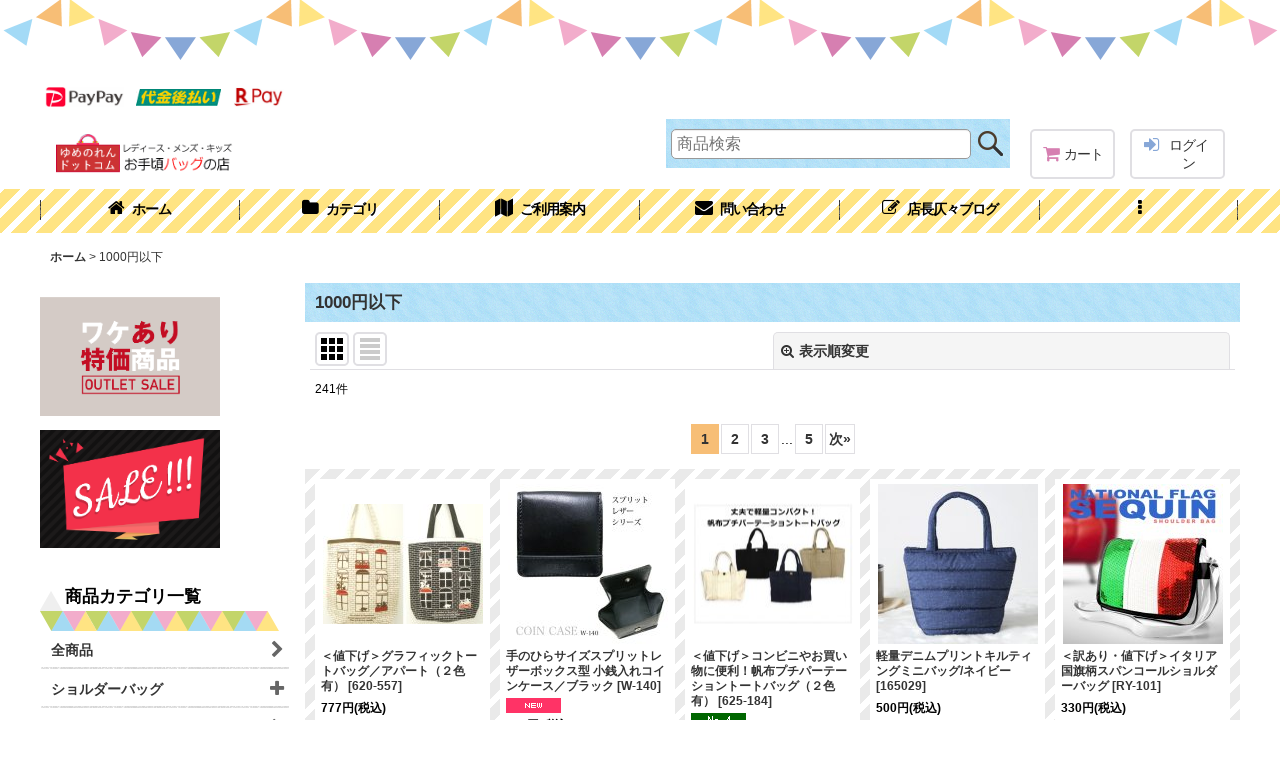

--- FILE ---
content_type: text/html; charset=UTF-8
request_url: https://www.yumenoren.com/product-group/50/0/photo
body_size: 21765
content:
<!DOCTYPE html><html lang="ja" class="responsive use_hover column_layout wide_layout touch021">
<head>
    <meta charset="utf-8" />
    <title>1000円以下 - ゆめのれん.comオンラインショップ</title>
    <meta name="keywords" content="レディース,メンズ,子供用,バッグ,カバン" />
    <meta name="description" content="ゆめのれんドットコムでは、レディース・メンズ・キッズの各種バッグやランドセルを、カラフルで個性的なものや機能的で使いやすい商品をセレクトして、お手頃価格帯で全国に通信販売しております。代金後払い決済やクオカード、商品券等でのお支払いも承っております。" />
    <meta name="viewport" content="width=device-width, initial-scale=1.0, user-scalable=yes, viewport-fit=cover" />
    <meta name="format-detection" content="telephone=no" />
    <meta name="apple-touch-fullscreen" content="YES" />
    <link rel="alternate" type="application/rss+xml" title="RSS" href="https://www.yumenoren.com/rss/rss.php" />
    <link rel="next" href="https://www.yumenoren.com/product-group/50/0/photo?page=2" />
    <link rel="canonical" href="https://www.yumenoren.com/product-group/50" />
    <link href="https://www.yumenoren.com/res/font/icon_font/ocnkiconf.min.css?v=11" rel="stylesheet">
    <link href="https://www.yumenoren.com/res/touch001/style/ocnk.min.css?v=72" rel="stylesheet" />
    <link href="https://www.yumenoren.com/res/touch021/style/template.css?1811011563" rel="stylesheet" />
    <link href="https://www.yumenoren.com/data/yumenoren/responsive/20240617090818d87d05.css?1718582976" rel="stylesheet" />
    <script src="https://www.yumenoren.com/res/touch021/js/jquery.min.js?1517808840"></script>
<meta name="google-site-verification" content="1UdLnU586j31qBey4ggMHZUAlOEOa0B_uVruCCx4Hh8" />
</head>

<body class="pickuplist_page_body" id="pickuplist_page_50">
<div id="container" class="jpn_version visitor use_side_menu has_left_side_menu use_lightweight_thumbnail">
<div id="inner_container" class="vertical_stacking">

<div id="main_wrapper" class="stacking_item">

    <header>
        <div id="header_wrapper" class="standard_header has_search_bar">
            <div id="header" class="header">
                <div class="copy center_aligned_copy fix_center">
<P><IMG src="https://www.yumenoren.com/data/yumenoren/image/paypay_2.png" width="79" height="20" border="0">　<IMG src="https://www.yumenoren.com/data/yumenoren/image/kuro-ato2.gif" width="85" height="17" border="0">　<IMG src="https://www.yumenoren.com/data/yumenoren/image/Rpay.png" width="52" height="20" border="0"></P>
                </div>
                <div id="header_area" class="fix_center">
                    <div id="inner_header" class="flex_layout flex_j_between flex_nowrap">
                        <div class="header_left menu_opener_box left_menu_opener_box">
<div class="header_nav">
    <ul class="inner_header_nav  flex_layout flex_nowrap inner_header_nav_column1 reset_list_style">
        <li class="header_nav_item wrapped_item h_side_menu_opener flex_layout has_nav_icon" data-type="left">
            <a href="javascript:void(0);" class="nav_btn flex_layout flex_a_center" role="button">
                <div class="nav_text flex_s_center">
                    <i class="fa fa-bars menu_nav_icon" aria-hidden="true"></i>

                    <span class="nav_label"> メニュー</span>
                </div>
            </a>
        </li>
    </ul>
</div>
                        </div>
                        <div class="header_center center_shop_name flex_s_center">
                            <div class="shop_name_box compact_shop_name">
                                <div class="shoplogo" itemscope="itemscope" itemtype="http://schema.org/Organization">
                                    <a itemprop="url" href="https://www.yumenoren.com/">
                                        <img itemprop="logo" src="https://www.yumenoren.com/data/yumenoren/image/20210222_7232f3.gif" alt="ゆめのれん.comオンラインショップ" />
                                    </a>
                                </div>
                            </div>
                        </div>
                        <div class="header_right header_nav_size2">
<div class="header_nav">
    <ul class="inner_header_nav  flex_layout flex_nowrap flex_j_end inner_header_nav_column2 reset_list_style">
        <li class="header_nav_item wrapped_item h_cart flex_layout has_nav_icon">
            <a href="https://www.yumenoren.com/cart" class="nav_btn flex_layout flex_a_center">
                <div class="nav_text flex_s_center">
                    <i class="fa fa-shopping-cart menu_nav_icon" aria-hidden="true"><span class="cart_qty"></span></i>

                    <span class="nav_label">カート</span>
                </div>
            </a>
        </li>
        <li class="header_nav_item wrapped_item h_singin flex_layout has_nav_icon">
            <a href="https://www.yumenoren.com/member-login" class="nav_btn flex_layout flex_a_center secure_link">
                <div class="nav_text flex_s_center">
                    <i class="fa fa-sign-in menu_nav_icon" aria-hidden="true"></i>

                    <span class="nav_label">ログイン</span>
                </div>
            </a>
        </li>
    </ul>
</div>
                        </div>
                    </div>
<div class="search_bar hidden_search_bar has_header_right_size2 header_search_bar">
    <div class="inner_search_bar fix_center">
                                    <div class="search form_data" itemscope="itemscope" itemtype="http://schema.org/WebSite">
                                <meta itemprop="url" content="https://www.yumenoren.com" />
                                <form class="search_form" method="get" action="https://www.yumenoren.com/product-list/0/0/photo" role="search" itemprop="potentialAction" itemscope="itemscope" itemtype="http://schema.org/SearchAction">
                                    <meta itemprop="target" content="https://www.yumenoren.com/product-list/?keyword={keyword}" />
                                    <input type="hidden" name="search_tmp" value="検索">                                    <input type="search" class="search_box" name="keyword" value="" placeholder="商品検索" itemprop="query-input" />
                                    <span class="global_btn">
                                        <input type="image" src="https://www.yumenoren.com/res/touch021/img/all/btn/searchinput_019.png" alt="検索" width="30" height="25" class="searchinput_image" />
                                    </span>
                                </form>
                            </div>

        <span class="close_btn_box">
            <a href="javascript:void(0);" class="search_close icon_btn" aria-label="キャンセル" role="button">
                <span class="close_btn"><i class="fa fa-times" aria-hidden="true"></i></span>
            </a>
        </span>
    </div>
</div>
                </div>
            </div>

            <nav class="header_global_nav">
<div class="global_nav column6">
    <ul class="inner_global_nav  flex_layout flex_nowrap fix_center reset_list_style">
        <li class="global_nav_item wrapped_item g_home flex_layout has_nav_icon">
            <a href="https://www.yumenoren.com/" class="nav_btn flex_layout flex_a_center">
                <div class="nav_text flex_s_center">
                    <i class="fa fa-home menu_nav_icon" aria-hidden="true"></i>

                    <span class="nav_label">ホーム</span>
                </div>
            </a>
        </li>
        <li class="global_nav_item wrapped_item g_category flex_layout has_nav_icon">
            <a href="https://www.yumenoren.com/category" class="nav_btn flex_layout flex_a_center">
                <div class="nav_text flex_s_center">
                    <i class="fa fa-folder menu_nav_icon" aria-hidden="true"></i>

                    <span class="nav_label">カテゴリ</span>
                </div>
            </a>
        </li>
        <li class="global_nav_item wrapped_item g_help flex_layout has_nav_icon">
            <a href="https://www.yumenoren.com/help" class="nav_btn flex_layout flex_a_center">
                <div class="nav_text flex_s_center">
                    <i class="fa fa-map menu_nav_icon" aria-hidden="true"></i>

                    <span class="nav_label">ご利用案内</span>
                </div>
            </a>
        </li>
        <li class="global_nav_item wrapped_item g_contact flex_layout has_nav_icon">
            <a href="https://www.yumenoren.com/contact" class="nav_btn flex_layout flex_a_center secure_link">
                <div class="nav_text flex_s_center">
                    <i class="fa fa-envelope menu_nav_icon" aria-hidden="true"></i>

                    <span class="nav_label">問い合わせ</span>
                </div>
            </a>
        </li>
        <li class="global_nav_item wrapped_item g_diary flex_layout has_nav_icon">
            <a href="https://www.yumenoren.com/diary" class="nav_btn flex_layout flex_a_center">
                <div class="nav_text flex_s_center">
                    <i class="fa fa-pencil-square-o menu_nav_icon" aria-hidden="true"></i>

                    <span class="nav_label">店長仄々ブログ</span>
                </div>
            </a>
        </li>
        <li class="global_nav_item wrapped_item g_menu flex_layout empty_nav_label has_nav_icon" data-type="toggle">
            <a href="javascript:void(0);" class="nav_btn flex_layout flex_a_center" aria-haspopup="true" aria-label=" メニュー" role="button">
                <div class="nav_text flex_s_center">
                    <i class="fa fa-ellipsis-v menu_nav_icon" aria-hidden="true"></i>

                    <span class="nav_label"></span>
                </div>
            </a>
        </li>
    </ul>
</div>
            </nav>

            <div class="popup_base popup_base_menu fix_center">
                <div class="popup_nav_area popup_primal_menu hidden_nav_area fix_center" aria-hidden="true" aria-expanded="false" role="dialog">
                    <div class="inner_popup_nav_area popup_nav_box fix_center">
                        <div class="upper_popup_nav">
<div class="header_font_setting">
    <div class="font_setting">
        <span class="set_font_title">文字サイズ<span class="colon">:</span></span>
        <span class="set_font_normal"></span><span class="set_font_large"></span>
    </div>
</div>
                        </div>
<div class="popup_nav column1">
    <ul class="inner_popup_nav  flex_layout advanced_flex_wrap padfix reset_list_style" data-inner=".nav_text">
        <li class="popup_nav_item wrapped_item t_home flex_layout has_nav_icon">
            <a href="https://www.yumenoren.com/" class="nav_btn flex_layout flex_a_center">
                <div class="nav_text flex_s_center">
                    <i class="fa fa-home menu_nav_icon" aria-hidden="true"></i>
                    <i class="fa fa-chevron-right right_side_nav_icon chevron_right_icon" aria-hidden="true"></i>

                    <span class="nav_label">ホーム</span>
                </div>
            </a>
        </li>
        <li class="popup_nav_item wrapped_item t_cart flex_layout has_nav_icon">
            <a href="https://www.yumenoren.com/cart" class="nav_btn flex_layout flex_a_center">
                <div class="nav_text flex_s_center">
                    <i class="fa fa-shopping-cart menu_nav_icon" aria-hidden="true"><span class="cart_qty"></span></i>
                    <i class="fa fa-chevron-right right_side_nav_icon chevron_right_icon" aria-hidden="true"></i>

                    <span class="nav_label">ショッピングカート</span>
                </div>
            </a>
        </li>
        <li class="popup_nav_item wrapped_item t_register flex_layout has_nav_icon">
            <a href="https://www.yumenoren.com/register" class="nav_btn flex_layout flex_a_center secure_link">
                <div class="nav_text flex_s_center">
                    <i class="fa fa-pencil menu_nav_icon" aria-hidden="true"></i>
                    <i class="fa fa-chevron-right right_side_nav_icon chevron_right_icon" aria-hidden="true"></i>

                    <span class="nav_label">新規登録はこちら</span>
                </div>
            </a>
        </li>
        <li class="popup_nav_item wrapped_item t_singin flex_layout has_nav_icon">
            <a href="https://www.yumenoren.com/member-login" class="nav_btn flex_layout flex_a_center secure_link">
                <div class="nav_text flex_s_center">
                    <i class="fa fa-sign-in menu_nav_icon" aria-hidden="true"></i>
                    <i class="fa fa-chevron-right right_side_nav_icon chevron_right_icon" aria-hidden="true"></i>

                    <span class="nav_label">ログイン</span>
                </div>
            </a>
        </li>
        <li class="popup_nav_item wrapped_item t_search flex_layout has_nav_icon search_bar_opener">
            <a href="javascript:void(0);" class="nav_btn flex_layout flex_a_center" aria-haspopup="true" role="button">
                <div class="nav_text flex_s_center">
                    <i class="fa fa-search menu_nav_icon" aria-hidden="true"></i>
                    <i class="fa fa-chevron-right right_side_nav_icon chevron_right_icon" aria-hidden="true"></i>

                    <span class="nav_label">商品検索</span>
                </div>
            </a>
        </li>
        <li class="popup_nav_item wrapped_item t_category flex_layout has_nav_icon">
            <a href="https://www.yumenoren.com/category" class="nav_btn flex_layout flex_a_center">
                <div class="nav_text flex_s_center">
                    <i class="fa fa-folder menu_nav_icon" aria-hidden="true"></i>
                    <i class="fa fa-chevron-right right_side_nav_icon chevron_right_icon" aria-hidden="true"></i>

                    <span class="nav_label">商品カテゴリ一覧</span>
                </div>
            </a>
        </li>
        <li class="popup_nav_item wrapped_item item_list_link t_newitem flex_layout has_nav_icon">
            <a href="https://www.yumenoren.com/new/photo" class="nav_btn flex_layout flex_a_center">
                <div class="nav_text flex_s_center">
                    <i class="fa fa-flag menu_nav_icon" aria-hidden="true"></i>
                    <i class="fa fa-chevron-right right_side_nav_icon chevron_right_icon" aria-hidden="true"></i>

                    <span class="nav_label">新入荷商品</span>
                </div>
            </a>
        </li>
        <li class="popup_nav_item wrapped_item t_recommend flex_layout has_nav_icon">
            <a href="https://www.yumenoren.com/pickup" class="nav_btn flex_layout flex_a_center">
                <div class="nav_text flex_s_center">
                    <i class="fa fa-thumbs-o-up menu_nav_icon" aria-hidden="true"></i>
                    <i class="fa fa-chevron-right right_side_nav_icon chevron_right_icon" aria-hidden="true"></i>

                    <span class="nav_label">当店おすすめ商品♪</span>
                </div>
            </a>
        </li>
        <li class="popup_nav_item wrapped_item item_list_link t_ranking flex_layout has_nav_icon">
            <a href="https://www.yumenoren.com/ranking/photo" class="nav_btn flex_layout flex_a_center">
                <div class="nav_text flex_s_center">
                    <i class="fa fa-trophy menu_nav_icon" aria-hidden="true"></i>
                    <i class="fa fa-chevron-right right_side_nav_icon chevron_right_icon" aria-hidden="true"></i>

                    <span class="nav_label">人気商品！売れてます♪</span>
                </div>
            </a>
        </li>
        <li class="popup_nav_item wrapped_item t_info flex_layout has_nav_icon">
            <a href="https://www.yumenoren.com/info" class="nav_btn flex_layout flex_a_center">
                <div class="nav_text flex_s_center">
                    <i class="fa fa-file-text menu_nav_icon" aria-hidden="true"></i>
                    <i class="fa fa-chevron-right right_side_nav_icon chevron_right_icon" aria-hidden="true"></i>

                    <span class="nav_label">特定商取引法表示</span>
                </div>
            </a>
        </li>
        <li class="popup_nav_item wrapped_item t_help flex_layout has_nav_icon">
            <a href="https://www.yumenoren.com/help" class="nav_btn flex_layout flex_a_center">
                <div class="nav_text flex_s_center">
                    <i class="fa fa-map menu_nav_icon" aria-hidden="true"></i>
                    <i class="fa fa-chevron-right right_side_nav_icon chevron_right_icon" aria-hidden="true"></i>

                    <span class="nav_label">ご利用案内</span>
                </div>
            </a>
        </li>
        <li class="popup_nav_item wrapped_item t_contact flex_layout has_nav_icon">
            <a href="https://www.yumenoren.com/contact" class="nav_btn flex_layout flex_a_center secure_link">
                <div class="nav_text flex_s_center">
                    <i class="fa fa-envelope menu_nav_icon" aria-hidden="true"></i>
                    <i class="fa fa-chevron-right right_side_nav_icon chevron_right_icon" aria-hidden="true"></i>

                    <span class="nav_label">お問い合せ</span>
                </div>
            </a>
        </li>
    </ul>
</div>
                        <div class="lower_popup_nav">
                        </div>
                        <div class="nav_close_box">
                            <a href="javascript:void(0);" class="nav_close" aria-label="閉じる" role="button"><span class="nav_close_btn"><i class="fa fa-times" aria-hidden="true"></i></span></a>
                        </div>
                        <a class="close_btn_box icon_btn" href="javascript:void(0);" aria-label="閉じる" role="button">
                            <span class="close_btn">
                                <i class="fa fa-times" aria-hidden="true"></i>
                            </span>
                        </a>
                    </div>
                </div>
            </div>

        </div>
    </header>


    <div id="contents" class="layout_2_col standard_contents">

<div class="breadcrumb_area fix_center">
    <ol class="breadcrumb_list" itemscope itemtype="https://schema.org/BreadcrumbList">
        <li class="breadcrumb_nav breadcrumb_nav1" itemprop="itemListElement" itemscope itemtype="https://schema.org/ListItem">
            <a href="https://www.yumenoren.com/" itemprop="item">
                <span class="breadcrumb_text" itemprop="name">ホーム</span>
            </a>
            <meta itemprop="position" content="1">
        </li>
        <li class="breadcrumb_nav" itemprop="itemListElement" itemscope itemtype="https://schema.org/ListItem">
            <span class="gt">&gt;</span>
                <span class="thispage" itemprop="name">1000円以下</span>
            <meta itemprop="position" content="2">
        </li>
    </ol>
</div>
        <div id="inner_contents" class="clearfix fix_center">
            <div id="maincol">
                <main id="main_container">
                    <div id="inner_main_container">


                                                                                                        
                        <section>
                            <div class="item_box itemlist page_box">

                                                                <div class="page_title">
                                    <h2>
                                        <span class="title_head_space"></span>
                                        <span class="title_text">1000円以下</span>
                                        <span class="title_end_space"></span>

                                    </h2>
                                </div>


                                <div class="page_contents clearfix grouplist_contents">
                                    <div class="inner_page_contents">
                                    <a id="items"></a>
                                    <form method="get" class="item_sort_form custom_toggle_box toggle_closed" action="https://www.yumenoren.com/product-group/50/0/photo" data-speed="100">
                                        <div class="sort flex_layout flex_j_center">
                                            <div class="upper_sort_area">
                                                <span class="sort_layout_icons">
                                                    <span class="sort_layout_btn current_layout_btn">
                                                        <a class="layout_photo_btn icon_btn" href="https://www.yumenoren.com/product-group/50/0/photo"><img width="24" height="24" alt="写真のみ一覧" class="vami" src="https://www.yumenoren.com/res/touch021/img/layout_photo.png" /></a>
                                                    </span>
                                                    <span class="sort_layout_btn link_layout_btn">
                                                        <a class="layout_desc_btn icon_btn" href="https://www.yumenoren.com/product-group/50/0/normal"><img width="24" height="24" class="vami" alt="説明付き一覧" src="https://www.yumenoren.com/res/touch021/img/layout_text.png" /></a>
                                                    </span>
                                                </span>
                                            </div>
                                            <div class="sort_toggle global_iconleft">
                                                <a class="toggle_open custom_toggle_button" href="javascript:void(0);" role="button">
                                                    <i class="fa fa-search-plus" aria-hidden="true"></i>表示順変更
                                                </a>
                                            </div>
                                        </div>
                                        <div class="custom_toggle_area">
                                            <div class="sort_item">
                                                <div class="sort_box sort_number">
                                                    <label class="sort_label" for="displaynumber"><span class="sort_item_label">表示数<span class="colon">:</span></span></label>
                                                    <span class="box_padding">
                                                        <span class="select_box"><select id="displaynumber" name="num">
                                                            <option value="60" selected="selected">60件</option>
                                                            <option value="120">120件</option>
                                                        </select></span>
                                                    </span>
                                                </div>
                                                <div class="sort_box sort_stock">
                                                    <label for="available" class="check_label">
                                                        <input type="checkbox" name="available" id="available" value="1" /><span class="only_available_label">在庫あり</span>
                                                    </label>
                                                </div>
                                                <div class="sort_box sort_order">
                                                    <label class="sort_label" for="sort"><span class="sort_item_label">並び順<span class="colon">:</span></span></label>
                                                    <span class="box_padding">
                                                        <span class="select_box"><select name="sort" id="sort">
                                                            <option value="" selected="selected">選択してください</option>
                                                            <option value="featured">おすすめ順</option>
                                                            <option value="price">価格の安い順</option>
                                                            <option value="price-desc">価格の高い順</option>
                                                            <option value="rank">売れ筋順</option>
                                                        </select></span>
                                                    </span>
                                                </div>
                                                <div class="global_btn">
                                                    <button type="submit" class="sortinput btn_size_large btn_color_common" name="Submit" value="1">
                                                        <span class="button_head_space"></span>
                                                        <span class="button_text">絞り込む</span>
                                                        <span class="button_end_space"></span>
                                                    </button>
                                                </div>
                                                <div class="close_link_box global_iconleft">
                                                    <a class="link_close_toggle_box close_link global_link" href="javascript:void(0);" role="button"><i class="fa fa-times" aria-hidden="true"></i>閉じる</a>
                                                </div>
                                            </div>
                                        </div>
                                    </form>
                                    <div class="item_count box_both_ends_small_space">
                                        <div class="count_number">
                                            <span class="number">241</span><span class="count_suffix">件</span>
                                        </div>
                                    </div>
                                    <div id="pagertop" class="pager">
                                        <strong>1</strong><a href="/product-group/50/0/photo?page=2" class="pager_btn">2</a><a href="/product-group/50/0/photo?page=3" class="pager_btn">3</a><span class="three_dots">...</span><a href="/product-group/50/0/photo?page=5" class="to_last_page pager_btn">5</a><a href="/product-group/50/0/photo?page=2" class="to_next_page pager_btn">次<span class="arrow">&raquo;</span></a>
                                    </div>
                                    <div class="itemlist_box tiled_list_box layout_photo">
                                        <div class="item_list column3 max_column5 square_photo_layout">
                                            <ul class="flex_layout flex_wrap reset_list_style tiled_list async_image_loader" data-adjustment="off" data-disabled-adjustment="true">
                                                                                                <li class="list_item_cell wrapped_item flex_layout list_item_3105">
                                                    <div class="item_data flex_layout">
                                                        <a href="https://www.yumenoren.com/product/3105" class="item_data_link">
                                                            <div class="inner_item_data">

                                                                <div class="list_item_photo">
                                                                    <div class="inner_list_item_photo">
                                                                        <div class="global_photo item_image_box itemph_itemlist_3105 async_image_box loading_photo landscape_item_image_box" data-src="https://www.yumenoren.com/data/yumenoren/_/70726f647563742f32303134303531395f6639326135392e6a706700313630000066006669745f686569676874.jpg" data-alt="" data-class="item_image" data-width="160" data-height="120">
                                                                            <img src="https://www.yumenoren.com/res/touch021/img/all/spacer.gif" width="160" style="aspect-ratio: 160 / 120" class="spacer_image item_image" alt="" />
                                                                        </div>
                                                                    </div>
                                                                </div>
                                                                <div class="list_item_data">
                                                                    <p class="item_name">
<span class="goods_name">＜値下げ＞グラフィックトートバッグ／アパート（２色有）</span>
                                                                        <span class="model_number"><span class="bracket">[</span><span class="model_number_value">620-557</span><span class="bracket">]</span></span>
                                                                    </p>
                                                                    <p class="common_icon">
                                                                    </p>

                                                                    <div class="item_info">
                                                                        <div class="price">
                                                                            <p class="selling_price">
                                                                                <span class="figure">777<span class="currency_label after_price">円</span></span><span class="tax_label list_tax_label">(税込)</span>
                                                                            </p>
                                                                        </div>



                                                                    </div>
                                                                </div>
                                                            </div>
                                                        </a>
                                                    </div>
                                                </li>
                                                                        <li class="list_item_cell wrapped_item flex_layout list_item_4867">
                                                    <div class="item_data flex_layout">
                                                        <a href="https://www.yumenoren.com/product/4867" class="item_data_link">
                                                            <div class="inner_item_data">

                                                                <div class="list_item_photo">
                                                                    <div class="inner_list_item_photo">
                                                                        <div class="global_photo item_image_box itemph_itemlist_4867 async_image_box loading_photo square_item_image_box" data-src="https://www.yumenoren.com/data/yumenoren/_/70726f647563742f32303235303230375f3561363639312e6a706700313630000066006669745f686569676874.jpg" data-alt="" data-class="item_image" data-width="160" data-height="160">
                                                                            <img src="https://www.yumenoren.com/res/touch021/img/all/spacer.gif" width="160" style="aspect-ratio: 160 / 160" class="spacer_image item_image" alt="" />
                                                                        </div>
                                                                    </div>
                                                                </div>
                                                                <div class="list_item_data">
                                                                    <p class="item_name">
<span class="goods_name">手のひらサイズスプリットレザーボックス型 小銭入れコインケース／ブラック</span>
                                                                        <span class="model_number"><span class="bracket">[</span><span class="model_number_value">W-140</span><span class="bracket">]</span></span>
                                                                    </p>
                                                                    <p class="common_icon">
                                                                        <span class="icon_new_box">
                                                                            <img src="https://www.yumenoren.com/res/css263/img/new.gif" width="60" height="15" class="icon_new" alt="" />
                                                                        </span>
                                                                    </p>

                                                                    <div class="item_info">
                                                                        <div class="price">
                                                                            <p class="selling_price">
                                                                                <span class="figure">888<span class="currency_label after_price">円</span></span><span class="tax_label list_tax_label">(税込)</span>
                                                                            </p>
                                                                        </div>
                                                                        <p class="stock">在庫数 6点</p>



                                                                    </div>
                                                                </div>
                                                            </div>
                                                        </a>
                                                    </div>
                                                </li>
                                                                                                <li class="list_item_cell wrapped_item product_ranking_unit1_4 flex_layout list_item_4365">
                                                    <div class="item_data flex_layout">
                                                        <a href="https://www.yumenoren.com/product/4365" class="item_data_link">
                                                            <div class="inner_item_data">

                                                                <div class="list_item_photo">
                                                                    <div class="inner_list_item_photo">
                                                                        <div class="global_photo item_image_box itemph_itemlist_4365 async_image_box loading_photo landscape_item_image_box" data-src="https://www.yumenoren.com/data/yumenoren/_/70726f647563742f32303231303833305f3263373431612e6a706700313630000066006669745f686569676874.jpg" data-alt="" data-class="item_image" data-width="160" data-height="121">
                                                                            <img src="https://www.yumenoren.com/res/touch021/img/all/spacer.gif" width="160" style="aspect-ratio: 160 / 121" class="spacer_image item_image" alt="" />
                                                                        </div>
                                                                    </div>
                                                                </div>
                                                                <div class="list_item_data">
                                                                    <p class="item_name">
<span class="goods_name">＜値下げ＞コンビニやお買い物に便利！帆布プチパーテーショントートバッグ（２色有）</span>
                                                                        <span class="model_number"><span class="bracket">[</span><span class="model_number_value">625-184</span><span class="bracket">]</span></span>
                                                                    </p>
                                                                    <p class="common_icon">
                                                                        <img src="https://www.yumenoren.com/res/css160/img/no4.gif" width="60" height="15" class="icon_rank" alt="" />
                                                                    </p>

                                                                    <div class="item_info">
                                                                        <div class="price">
                                                                            <p class="selling_price">
                                                                                <span class="figure">990<span class="currency_label after_price">円</span></span><span class="tax_label list_tax_label">(税込)</span>
                                                                            </p>
                                                                        </div>



                                                                    </div>
                                                                </div>
                                                            </div>
                                                        </a>
                                                    </div>
                                                </li>
                                                                        <li class="list_item_cell wrapped_item flex_layout list_item_4689 list_item_lowstock">
                                                    <div class="item_data flex_layout">
                                                        <a href="https://www.yumenoren.com/product/4689" class="item_data_link">
                                                            <div class="inner_item_data">

                                                                <div class="list_item_photo">
                                                                    <div class="inner_list_item_photo">
                                                                        <div class="global_photo item_image_box itemph_itemlist_4689 async_image_box loading_photo square_item_image_box" data-src="https://www.yumenoren.com/data/yumenoren/_/70726f647563742f32303233303730355f3465373739632e6a706700313630000066006669745f686569676874.jpg" data-alt="" data-class="item_image" data-width="160" data-height="160">
                                                                            <img src="https://www.yumenoren.com/res/touch021/img/all/spacer.gif" width="160" style="aspect-ratio: 160 / 160" class="spacer_image item_image" alt="" />
                                                                        </div>
                                                                    </div>
                                                                </div>
                                                                <div class="list_item_data">
                                                                    <p class="item_name">
<span class="goods_name">軽量デニムプリントキルティングミニバッグ/ネイビー</span>
                                                                        <span class="model_number"><span class="bracket">[</span><span class="model_number_value">165029</span><span class="bracket">]</span></span>
                                                                    </p>
                                                                    <p class="common_icon">
                                                                    </p>

                                                                    <div class="item_info">
                                                                        <div class="price">
                                                                            <p class="selling_price">
                                                                                <span class="figure">500<span class="currency_label after_price">円</span></span><span class="tax_label list_tax_label">(税込)</span>
                                                                            </p>
                                                                        </div>
                                                                        <p class="stock lowstock">在庫数 △</p>



                                                                    </div>
                                                                </div>
                                                            </div>
                                                        </a>
                                                    </div>
                                                </li>
                                                                        <li class="list_item_cell wrapped_item flex_layout list_item_2304">
                                                    <div class="item_data flex_layout">
                                                        <a href="https://www.yumenoren.com/product/2304" class="item_data_link">
                                                            <div class="inner_item_data">

                                                                <div class="list_item_photo">
                                                                    <div class="inner_list_item_photo">
                                                                        <div class="global_photo item_image_box itemph_itemlist_2304 async_image_box loading_photo square_item_image_box" data-src="https://www.yumenoren.com/data/yumenoren/_/70726f647563742f643661333936343235382e6a706700313630000066006669745f686569676874.jpg" data-alt="" data-class="item_image" data-width="160" data-height="160">
                                                                            <img src="https://www.yumenoren.com/res/touch021/img/all/spacer.gif" width="160" style="aspect-ratio: 160 / 160" class="spacer_image item_image" alt="" />
                                                                        </div>
                                                                    </div>
                                                                </div>
                                                                <div class="list_item_data">
                                                                    <p class="item_name">
<span class="goods_name">＜訳あり・値下げ＞イタリア国旗柄スパンコールショルダーバッグ</span>
                                                                        <span class="model_number"><span class="bracket">[</span><span class="model_number_value">RY-101</span><span class="bracket">]</span></span>
                                                                    </p>
                                                                    <p class="common_icon">
                                                                    </p>

                                                                    <div class="item_info">
                                                                        <div class="price">
                                                                            <p class="selling_price">
                                                                                <span class="figure">330<span class="currency_label after_price">円</span></span><span class="tax_label list_tax_label">(税込)</span>
                                                                            </p>
                                                                        </div>
                                                                        <p class="stock">在庫数 2点</p>



                                                                    </div>
                                                                </div>
                                                            </div>
                                                        </a>
                                                    </div>
                                                </li>
                                                                        <li class="list_item_cell wrapped_item flex_layout list_item_4821 list_item_lowstock">
                                                    <div class="item_data flex_layout">
                                                        <a href="https://www.yumenoren.com/product/4821" class="item_data_link">
                                                            <div class="inner_item_data">

                                                                <div class="list_item_photo">
                                                                    <div class="inner_list_item_photo">
                                                                        <div class="global_photo item_image_box itemph_itemlist_4821 async_image_box loading_photo landscape_item_image_box" data-src="https://www.yumenoren.com/data/yumenoren/_/70726f647563742f32303234303531345f3438346531352e4a504700313630000066006669745f686569676874.jpg" data-alt="" data-class="item_image" data-width="160" data-height="120">
                                                                            <img src="https://www.yumenoren.com/res/touch021/img/all/spacer.gif" width="160" style="aspect-ratio: 160 / 120" class="spacer_image item_image" alt="" />
                                                                        </div>
                                                                    </div>
                                                                </div>
                                                                <div class="list_item_data">
                                                                    <p class="item_name">
<span class="goods_name">＜訳あり＞＜値下げ＞リボン飾り付き合皮ポシェット横型（ブラック）</span>
                                                                        <span class="model_number"><span class="bracket">[</span><span class="model_number_value">71120</span><span class="bracket">]</span></span>
                                                                    </p>
                                                                    <p class="common_icon">
                                                                    </p>

                                                                    <div class="item_info">
                                                                        <div class="price">
                                                                            <p class="selling_price">
                                                                                <span class="figure">888<span class="currency_label after_price">円</span></span><span class="tax_label list_tax_label">(税込)</span>
                                                                            </p>
                                                                        </div>
                                                                        <p class="stock lowstock">在庫数 △</p>



                                                                    </div>
                                                                </div>
                                                            </div>
                                                        </a>
                                                    </div>
                                                </li>
                                                                        <li class="list_item_cell wrapped_item flex_layout list_item_4812">
                                                    <div class="item_data flex_layout">
                                                        <a href="https://www.yumenoren.com/product/4812" class="item_data_link">
                                                            <div class="inner_item_data">

                                                                <div class="list_item_photo">
                                                                    <div class="inner_list_item_photo">
                                                                        <div class="global_photo item_image_box itemph_itemlist_4812 async_image_box loading_photo landscape_item_image_box" data-src="https://www.yumenoren.com/data/yumenoren/_/70726f647563742f32303234303431305f6232646232382e6a706700313630000066006669745f686569676874.jpg" data-alt="" data-class="item_image" data-width="160" data-height="124">
                                                                            <img src="https://www.yumenoren.com/res/touch021/img/all/spacer.gif" width="160" style="aspect-ratio: 160 / 124" class="spacer_image item_image" alt="" />
                                                                        </div>
                                                                    </div>
                                                                </div>
                                                                <div class="list_item_data">
                                                                    <p class="item_name">
<span class="goods_name">ふくろう型押しがま口財布小銭入れ手のひらサイズ/キャメル</span>
                                                                        <span class="model_number"><span class="bracket">[</span><span class="model_number_value">L-735</span><span class="bracket">]</span></span>
                                                                    </p>
                                                                    <p class="common_icon">
                                                                        <span class="icon_new_box">
                                                                            <img src="https://www.yumenoren.com/res/css263/img/new.gif" width="60" height="15" class="icon_new" alt="" />
                                                                        </span>
                                                                    </p>

                                                                    <div class="item_info">
                                                                        <div class="price">
                                                                            <p class="selling_price">
                                                                                <span class="figure">888<span class="currency_label after_price">円</span></span><span class="tax_label list_tax_label">(税込)</span>
                                                                            </p>
                                                                        </div>
                                                                        <p class="stock">在庫数 5点</p>



                                                                    </div>
                                                                </div>
                                                            </div>
                                                        </a>
                                                    </div>
                                                </li>
                                                                        <li class="list_item_cell wrapped_item flex_layout list_item_4810 list_item_lowstock">
                                                    <div class="item_data flex_layout">
                                                        <a href="https://www.yumenoren.com/product/4810" class="item_data_link">
                                                            <div class="inner_item_data">

                                                                <div class="list_item_photo">
                                                                    <div class="inner_list_item_photo">
                                                                        <div class="global_photo item_image_box itemph_itemlist_4810 async_image_box loading_photo landscape_item_image_box" data-src="https://www.yumenoren.com/data/yumenoren/_/70726f647563742f32303234303332325f3930376266392e6a706700313630000066006669745f686569676874.jpg" data-alt="" data-class="item_image" data-width="160" data-height="80">
                                                                            <img src="https://www.yumenoren.com/res/touch021/img/all/spacer.gif" width="160" style="aspect-ratio: 160 / 80" class="spacer_image item_image" alt="" />
                                                                        </div>
                                                                    </div>
                                                                </div>
                                                                <div class="list_item_data">
                                                                    <p class="item_name">
<span class="goods_name">アンティークメタルエンボスプレート　WIDE  [THE MOTHER ROAD]</span>
                                                                        <span class="model_number"><span class="bracket">[</span><span class="model_number_value">Z1-711</span><span class="bracket">]</span></span>
                                                                    </p>
                                                                    <p class="common_icon">
                                                                    </p>

                                                                    <div class="item_info">
                                                                        <div class="price">
                                                                            <p class="selling_price">
                                                                                <span class="figure">680<span class="currency_label after_price">円</span></span><span class="tax_label list_tax_label">(税込)</span>
                                                                            </p>
                                                                        </div>
                                                                        <p class="stock lowstock">在庫数 △</p>



                                                                    </div>
                                                                </div>
                                                            </div>
                                                        </a>
                                                    </div>
                                                </li>
                                                                        <li class="list_item_cell wrapped_item flex_layout list_item_4809 list_item_lowstock">
                                                    <div class="item_data flex_layout">
                                                        <a href="https://www.yumenoren.com/product/4809" class="item_data_link">
                                                            <div class="inner_item_data">

                                                                <div class="list_item_photo">
                                                                    <div class="inner_list_item_photo">
                                                                        <div class="global_photo item_image_box itemph_itemlist_4809 async_image_box loading_photo landscape_item_image_box" data-src="https://www.yumenoren.com/data/yumenoren/_/70726f647563742f32303234303332325f6439343961332e6a706700313630000066006669745f686569676874.jpg" data-alt="" data-class="item_image" data-width="160" data-height="81">
                                                                            <img src="https://www.yumenoren.com/res/touch021/img/all/spacer.gif" width="160" style="aspect-ratio: 160 / 81" class="spacer_image item_image" alt="" />
                                                                        </div>
                                                                    </div>
                                                                </div>
                                                                <div class="list_item_data">
                                                                    <p class="item_name">
<span class="goods_name">アンティークメタルエンボスプレート　WIDE [FILLING STATION]</span>
                                                                        <span class="model_number"><span class="bracket">[</span><span class="model_number_value">Z1-716</span><span class="bracket">]</span></span>
                                                                    </p>
                                                                    <p class="common_icon">
                                                                    </p>

                                                                    <div class="item_info">
                                                                        <div class="price">
                                                                            <p class="selling_price">
                                                                                <span class="figure">680<span class="currency_label after_price">円</span></span><span class="tax_label list_tax_label">(税込)</span>
                                                                            </p>
                                                                        </div>
                                                                        <p class="stock lowstock">在庫数 △</p>



                                                                    </div>
                                                                </div>
                                                            </div>
                                                        </a>
                                                    </div>
                                                </li>
                                                                        <li class="list_item_cell wrapped_item flex_layout list_item_4808 list_item_lowstock">
                                                    <div class="item_data flex_layout">
                                                        <a href="https://www.yumenoren.com/product/4808" class="item_data_link">
                                                            <div class="inner_item_data">

                                                                <div class="list_item_photo">
                                                                    <div class="inner_list_item_photo">
                                                                        <div class="global_photo item_image_box itemph_itemlist_4808 async_image_box loading_photo landscape_item_image_box" data-src="https://www.yumenoren.com/data/yumenoren/_/70726f647563742f32303234303332325f3237646138652e6a706700313630000066006669745f686569676874.jpg" data-alt="" data-class="item_image" data-width="160" data-height="81">
                                                                            <img src="https://www.yumenoren.com/res/touch021/img/all/spacer.gif" width="160" style="aspect-ratio: 160 / 81" class="spacer_image item_image" alt="" />
                                                                        </div>
                                                                    </div>
                                                                </div>
                                                                <div class="list_item_data">
                                                                    <p class="item_name">
<span class="goods_name">アンティークメタルエンボスプレート　WIDE [GARAGE MOTEL]</span>
                                                                        <span class="model_number"><span class="bracket">[</span><span class="model_number_value">Z1-715</span><span class="bracket">]</span></span>
                                                                    </p>
                                                                    <p class="common_icon">
                                                                    </p>

                                                                    <div class="item_info">
                                                                        <div class="price">
                                                                            <p class="selling_price">
                                                                                <span class="figure">680<span class="currency_label after_price">円</span></span><span class="tax_label list_tax_label">(税込)</span>
                                                                            </p>
                                                                        </div>
                                                                        <p class="stock lowstock">在庫数 △</p>



                                                                    </div>
                                                                </div>
                                                            </div>
                                                        </a>
                                                    </div>
                                                </li>
                                                                        <li class="list_item_cell wrapped_item flex_layout list_item_4797 list_item_lowstock">
                                                    <div class="item_data flex_layout">
                                                        <a href="https://www.yumenoren.com/product/4797" class="item_data_link">
                                                            <div class="inner_item_data">

                                                                <div class="list_item_photo">
                                                                    <div class="inner_list_item_photo">
                                                                        <div class="global_photo item_image_box itemph_itemlist_4797 async_image_box loading_photo portrait_item_image_box" data-src="https://www.yumenoren.com/data/yumenoren/_/70726f647563742f32303234303232365f6234363638632e6a706700313630000066006669745f686569676874.jpg" data-alt="" data-class="item_image" data-width="108" data-height="160">
                                                                            <img src="https://www.yumenoren.com/res/touch021/img/all/spacer.gif" width="108" style="aspect-ratio: 108 / 160" class="spacer_image item_image" alt="" />
                                                                        </div>
                                                                    </div>
                                                                </div>
                                                                <div class="list_item_data">
                                                                    <p class="item_name">
<span class="goods_name">アンティークメタルエンボスプレート　S  [escape]＜アメリカン雑貨＞</span>
                                                                        <span class="model_number"><span class="bracket">[</span><span class="model_number_value">Z34</span><span class="bracket">]</span></span>
                                                                    </p>
                                                                    <p class="common_icon">
                                                                    </p>

                                                                    <div class="item_info">
                                                                        <div class="price">
                                                                            <p class="selling_price">
                                                                                <span class="figure">680<span class="currency_label after_price">円</span></span><span class="tax_label list_tax_label">(税込)</span>
                                                                            </p>
                                                                        </div>
                                                                        <p class="stock lowstock">在庫数 △</p>



                                                                    </div>
                                                                </div>
                                                            </div>
                                                        </a>
                                                    </div>
                                                </li>
                                                                        <li class="list_item_cell wrapped_item flex_layout list_item_4795 list_item_lowstock">
                                                    <div class="item_data flex_layout">
                                                        <a href="https://www.yumenoren.com/product/4795" class="item_data_link">
                                                            <div class="inner_item_data">

                                                                <div class="list_item_photo">
                                                                    <div class="inner_list_item_photo">
                                                                        <div class="global_photo item_image_box itemph_itemlist_4795 async_image_box loading_photo landscape_item_image_box" data-src="https://www.yumenoren.com/data/yumenoren/_/70726f647563742f32303234303232315f6366346238342e6a706700313630000066006669745f686569676874.jpg" data-alt="" data-class="item_image" data-width="160" data-height="106">
                                                                            <img src="https://www.yumenoren.com/res/touch021/img/all/spacer.gif" width="160" style="aspect-ratio: 160 / 106" class="spacer_image item_image" alt="" />
                                                                        </div>
                                                                    </div>
                                                                </div>
                                                                <div class="list_item_data">
                                                                    <p class="item_name">
<span class="goods_name">アンティークメタルエンボスプレート　"Packard 1951"</span>
                                                                        <span class="model_number"><span class="bracket">[</span><span class="model_number_value">Z07931</span><span class="bracket">]</span></span>
                                                                    </p>
                                                                    <p class="common_icon">
                                                                    </p>

                                                                    <div class="item_info">
                                                                        <div class="price">
                                                                            <p class="selling_price">
                                                                                <span class="figure">680<span class="currency_label after_price">円</span></span><span class="tax_label list_tax_label">(税込)</span>
                                                                            </p>
                                                                        </div>
                                                                        <p class="stock lowstock">在庫数 △</p>



                                                                    </div>
                                                                </div>
                                                            </div>
                                                        </a>
                                                    </div>
                                                </li>
                                                                        <li class="list_item_cell wrapped_item flex_layout list_item_4793 list_item_lowstock">
                                                    <div class="item_data flex_layout">
                                                        <a href="https://www.yumenoren.com/product/4793" class="item_data_link">
                                                            <div class="inner_item_data">

                                                                <div class="list_item_photo">
                                                                    <div class="inner_list_item_photo">
                                                                        <div class="global_photo item_image_box itemph_itemlist_4793 async_image_box loading_photo portrait_item_image_box" data-src="https://www.yumenoren.com/data/yumenoren/_/70726f647563742f32303234303231325f6635313030622e4a504700313630000066006669745f686569676874.jpg" data-alt="" data-class="item_image" data-width="120" data-height="160">
                                                                            <img src="https://www.yumenoren.com/res/touch021/img/all/spacer.gif" width="120" style="aspect-ratio: 120 / 160" class="spacer_image item_image" alt="" />
                                                                        </div>
                                                                    </div>
                                                                </div>
                                                                <div class="list_item_data">
                                                                    <p class="item_name">
<span class="goods_name">＜訳あり＞＜値下げ＞リボン飾り付き合皮ポシェット縦型/ピンク</span>
                                                                        <span class="model_number"><span class="bracket">[</span><span class="model_number_value">71121-70</span><span class="bracket">]</span></span>
                                                                    </p>
                                                                    <p class="common_icon">
                                                                    </p>

                                                                    <div class="item_info">
                                                                        <div class="price">
                                                                            <p class="selling_price">
                                                                                <span class="figure">555<span class="currency_label after_price">円</span></span><span class="tax_label list_tax_label">(税込)</span>
                                                                            </p>
                                                                        </div>
                                                                        <p class="stock lowstock">在庫数 △</p>



                                                                    </div>
                                                                </div>
                                                            </div>
                                                        </a>
                                                    </div>
                                                </li>
                                                                        <li class="list_item_cell wrapped_item flex_layout list_item_4788 list_item_lowstock">
                                                    <div class="item_data flex_layout">
                                                        <a href="https://www.yumenoren.com/product/4788" class="item_data_link">
                                                            <div class="inner_item_data">

                                                                <div class="list_item_photo">
                                                                    <div class="inner_list_item_photo">
                                                                        <div class="global_photo item_image_box itemph_itemlist_4788 async_image_box loading_photo landscape_item_image_box" data-src="https://www.yumenoren.com/data/yumenoren/_/70726f647563742f32303234303230315f3931643362352e6a706700313630000066006669745f686569676874.jpg" data-alt="" data-class="item_image" data-width="160" data-height="106">
                                                                            <img src="https://www.yumenoren.com/res/touch021/img/all/spacer.gif" width="160" style="aspect-ratio: 160 / 106" class="spacer_image item_image" alt="" />
                                                                        </div>
                                                                    </div>
                                                                </div>
                                                                <div class="list_item_data">
                                                                    <p class="item_name">
<span class="goods_name">アンティークメタルエンボスプレート　"GT40 1967"</span>
                                                                        <span class="model_number"><span class="bracket">[</span><span class="model_number_value">Z-TP1169</span><span class="bracket">]</span></span>
                                                                    </p>
                                                                    <p class="common_icon">
                                                                    </p>

                                                                    <div class="item_info">
                                                                        <div class="price">
                                                                            <p class="selling_price">
                                                                                <span class="figure">680<span class="currency_label after_price">円</span></span><span class="tax_label list_tax_label">(税込)</span>
                                                                            </p>
                                                                        </div>
                                                                        <p class="stock lowstock">在庫数 △</p>



                                                                    </div>
                                                                </div>
                                                            </div>
                                                        </a>
                                                    </div>
                                                </li>
                                                                        <li class="list_item_cell wrapped_item flex_layout list_item_4778 list_item_lowstock">
                                                    <div class="item_data flex_layout">
                                                        <a href="https://www.yumenoren.com/product/4778" class="item_data_link">
                                                            <div class="inner_item_data">

                                                                <div class="list_item_photo">
                                                                    <div class="inner_list_item_photo">
                                                                        <div class="global_photo item_image_box itemph_itemlist_4778 async_image_box loading_photo portrait_item_image_box" data-src="https://www.yumenoren.com/data/yumenoren/_/70726f647563742f32303234303131355f3665636463632e6a706700313630000066006669745f686569676874.jpg" data-alt="" data-class="item_image" data-width="108" data-height="160">
                                                                            <img src="https://www.yumenoren.com/res/touch021/img/all/spacer.gif" width="108" style="aspect-ratio: 108 / 160" class="spacer_image item_image" alt="" />
                                                                        </div>
                                                                    </div>
                                                                </div>
                                                                <div class="list_item_data">
                                                                    <p class="item_name">
<span class="goods_name">アンティークメタルエンボスプレート　S [LAS VEGAS ] </span>
                                                                        <span class="model_number"><span class="bracket">[</span><span class="model_number_value">Z245</span><span class="bracket">]</span></span>
                                                                    </p>
                                                                    <p class="common_icon">
                                                                    </p>

                                                                    <div class="item_info">
                                                                        <div class="price">
                                                                            <p class="selling_price">
                                                                                <span class="figure">680<span class="currency_label after_price">円</span></span><span class="tax_label list_tax_label">(税込)</span>
                                                                            </p>
                                                                        </div>
                                                                        <p class="stock lowstock">在庫数 △</p>



                                                                    </div>
                                                                </div>
                                                            </div>
                                                        </a>
                                                    </div>
                                                </li>
                                                                        <li class="list_item_cell wrapped_item flex_layout list_item_4758 list_item_lowstock">
                                                    <div class="item_data flex_layout">
                                                        <a href="https://www.yumenoren.com/product/4758" class="item_data_link">
                                                            <div class="inner_item_data">

                                                                <div class="list_item_photo">
                                                                    <div class="inner_list_item_photo">
                                                                        <div class="global_photo item_image_box itemph_itemlist_4758 async_image_box loading_photo portrait_item_image_box" data-src="https://www.yumenoren.com/data/yumenoren/_/70726f647563742f32303233313230385f3939333938332e6a706700313630000066006669745f686569676874.jpg" data-alt="" data-class="item_image" data-width="106" data-height="160">
                                                                            <img src="https://www.yumenoren.com/res/touch021/img/all/spacer.gif" width="106" style="aspect-ratio: 106 / 160" class="spacer_image item_image" alt="" />
                                                                        </div>
                                                                    </div>
                                                                </div>
                                                                <div class="list_item_data">
                                                                    <p class="item_name">
<span class="goods_name">アンティークメタルエンボスプレート　S  [HEART BREAKER]</span>
                                                                        <span class="model_number"><span class="bracket">[</span><span class="model_number_value">Z236</span><span class="bracket">]</span></span>
                                                                    </p>
                                                                    <p class="common_icon">
                                                                    </p>

                                                                    <div class="item_info">
                                                                        <div class="price">
                                                                            <p class="selling_price">
                                                                                <span class="figure">680<span class="currency_label after_price">円</span></span><span class="tax_label list_tax_label">(税込)</span>
                                                                            </p>
                                                                        </div>
                                                                        <p class="stock lowstock">在庫数 △</p>



                                                                    </div>
                                                                </div>
                                                            </div>
                                                        </a>
                                                    </div>
                                                </li>
                                                                        <li class="list_item_cell wrapped_item flex_layout list_item_4757 list_item_lowstock">
                                                    <div class="item_data flex_layout">
                                                        <a href="https://www.yumenoren.com/product/4757" class="item_data_link">
                                                            <div class="inner_item_data">

                                                                <div class="list_item_photo">
                                                                    <div class="inner_list_item_photo">
                                                                        <div class="global_photo item_image_box itemph_itemlist_4757 async_image_box loading_photo portrait_item_image_box" data-src="https://www.yumenoren.com/data/yumenoren/_/70726f647563742f32303233313230385f6137333562332e6a706700313630000066006669745f686569676874.jpg" data-alt="" data-class="item_image" data-width="106" data-height="160">
                                                                            <img src="https://www.yumenoren.com/res/touch021/img/all/spacer.gif" width="106" style="aspect-ratio: 106 / 160" class="spacer_image item_image" alt="" />
                                                                        </div>
                                                                    </div>
                                                                </div>
                                                                <div class="list_item_data">
                                                                    <p class="item_name">
<span class="goods_name">アンティークメタルエンボスプレート　S  [SHOTS]＜カクテル＞</span>
                                                                        <span class="model_number"><span class="bracket">[</span><span class="model_number_value">Z7</span><span class="bracket">]</span></span>
                                                                    </p>
                                                                    <p class="common_icon">
                                                                    </p>

                                                                    <div class="item_info">
                                                                        <div class="price">
                                                                            <p class="selling_price">
                                                                                <span class="figure">680<span class="currency_label after_price">円</span></span><span class="tax_label list_tax_label">(税込)</span>
                                                                            </p>
                                                                        </div>
                                                                        <p class="stock lowstock">在庫数 △</p>



                                                                    </div>
                                                                </div>
                                                            </div>
                                                        </a>
                                                    </div>
                                                </li>
                                                                        <li class="list_item_cell wrapped_item flex_layout list_item_4753 list_item_lowstock">
                                                    <div class="item_data flex_layout">
                                                        <a href="https://www.yumenoren.com/product/4753" class="item_data_link">
                                                            <div class="inner_item_data">

                                                                <div class="list_item_photo">
                                                                    <div class="inner_list_item_photo">
                                                                        <div class="global_photo item_image_box itemph_itemlist_4753 async_image_box loading_photo portrait_item_image_box" data-src="https://www.yumenoren.com/data/yumenoren/_/70726f647563742f32303233313132375f3163383965662e6a706700313630000066006669745f686569676874.jpg" data-alt="" data-class="item_image" data-width="105" data-height="160">
                                                                            <img src="https://www.yumenoren.com/res/touch021/img/all/spacer.gif" width="105" style="aspect-ratio: 105 / 160" class="spacer_image item_image" alt="" />
                                                                        </div>
                                                                    </div>
                                                                </div>
                                                                <div class="list_item_data">
                                                                    <p class="item_name">
<span class="goods_name">アンティークメタルエンボスプレート　S  [CHEERS]＜ビール＞</span>
                                                                        <span class="model_number"><span class="bracket">[</span><span class="model_number_value">Z15</span><span class="bracket">]</span></span>
                                                                    </p>
                                                                    <p class="common_icon">
                                                                    </p>

                                                                    <div class="item_info">
                                                                        <div class="price">
                                                                            <p class="selling_price">
                                                                                <span class="figure">680<span class="currency_label after_price">円</span></span><span class="tax_label list_tax_label">(税込)</span>
                                                                            </p>
                                                                        </div>
                                                                        <p class="stock lowstock">在庫数 △</p>



                                                                    </div>
                                                                </div>
                                                            </div>
                                                        </a>
                                                    </div>
                                                </li>
                                                                        <li class="list_item_cell wrapped_item flex_layout list_item_4749 list_item_lowstock">
                                                    <div class="item_data flex_layout">
                                                        <a href="https://www.yumenoren.com/product/4749" class="item_data_link">
                                                            <div class="inner_item_data">

                                                                <div class="list_item_photo">
                                                                    <div class="inner_list_item_photo">
                                                                        <div class="global_photo item_image_box itemph_itemlist_4749 async_image_box loading_photo landscape_item_image_box" data-src="https://www.yumenoren.com/data/yumenoren/_/70726f647563742f32303233313131385f3733383164362e6a706700313630000066006669745f686569676874.jpg" data-alt="" data-class="item_image" data-width="160" data-height="107">
                                                                            <img src="https://www.yumenoren.com/res/touch021/img/all/spacer.gif" width="160" style="aspect-ratio: 160 / 107" class="spacer_image item_image" alt="" />
                                                                        </div>
                                                                    </div>
                                                                </div>
                                                                <div class="list_item_data">
                                                                    <p class="item_name">
<span class="goods_name">アンティークメタルエンボスプレート　S  [surfboards]＜アメリカン雑貨＞＜マリン＞</span>
                                                                        <span class="model_number"><span class="bracket">[</span><span class="model_number_value">Z168</span><span class="bracket">]</span></span>
                                                                    </p>
                                                                    <p class="common_icon">
                                                                    </p>

                                                                    <div class="item_info">
                                                                        <div class="price">
                                                                            <p class="selling_price">
                                                                                <span class="figure">680<span class="currency_label after_price">円</span></span><span class="tax_label list_tax_label">(税込)</span>
                                                                            </p>
                                                                        </div>
                                                                        <p class="stock lowstock">在庫数 △</p>



                                                                    </div>
                                                                </div>
                                                            </div>
                                                        </a>
                                                    </div>
                                                </li>
                                                                        <li class="list_item_cell wrapped_item flex_layout list_item_4745 list_item_lowstock">
                                                    <div class="item_data flex_layout">
                                                        <a href="https://www.yumenoren.com/product/4745" class="item_data_link">
                                                            <div class="inner_item_data">

                                                                <div class="list_item_photo">
                                                                    <div class="inner_list_item_photo">
                                                                        <div class="global_photo item_image_box itemph_itemlist_4745 async_image_box loading_photo landscape_item_image_box" data-src="https://www.yumenoren.com/data/yumenoren/_/70726f647563742f32303233313131345f3161303762652e6a706700313630000066006669745f686569676874.jpg" data-alt="" data-class="item_image" data-width="160" data-height="106">
                                                                            <img src="https://www.yumenoren.com/res/touch021/img/all/spacer.gif" width="160" style="aspect-ratio: 160 / 106" class="spacer_image item_image" alt="" />
                                                                        </div>
                                                                    </div>
                                                                </div>
                                                                <div class="list_item_data">
                                                                    <p class="item_name">
<span class="goods_name">アンティークメタルエンボスプレート　S  [RIDE WITH WIND]＜バイク＞</span>
                                                                        <span class="model_number"><span class="bracket">[</span><span class="model_number_value">Z262</span><span class="bracket">]</span></span>
                                                                    </p>
                                                                    <p class="common_icon">
                                                                    </p>

                                                                    <div class="item_info">
                                                                        <div class="price">
                                                                            <p class="selling_price">
                                                                                <span class="figure">680<span class="currency_label after_price">円</span></span><span class="tax_label list_tax_label">(税込)</span>
                                                                            </p>
                                                                        </div>
                                                                        <p class="stock lowstock">在庫数 △</p>



                                                                    </div>
                                                                </div>
                                                            </div>
                                                        </a>
                                                    </div>
                                                </li>
                                                                        <li class="list_item_cell wrapped_item flex_layout list_item_4744 list_item_lowstock">
                                                    <div class="item_data flex_layout">
                                                        <a href="https://www.yumenoren.com/product/4744" class="item_data_link">
                                                            <div class="inner_item_data">

                                                                <div class="list_item_photo">
                                                                    <div class="inner_list_item_photo">
                                                                        <div class="global_photo item_image_box itemph_itemlist_4744 async_image_box loading_photo portrait_item_image_box" data-src="https://www.yumenoren.com/data/yumenoren/_/70726f647563742f32303233313131335f6434353435392e6a706700313630000066006669745f686569676874.jpg" data-alt="" data-class="item_image" data-width="108" data-height="160">
                                                                            <img src="https://www.yumenoren.com/res/touch021/img/all/spacer.gif" width="108" style="aspect-ratio: 108 / 160" class="spacer_image item_image" alt="" />
                                                                        </div>
                                                                    </div>
                                                                </div>
                                                                <div class="list_item_data">
                                                                    <p class="item_name">
<span class="goods_name">アンティークメタルエンボスプレート　S  [SPEED KING]＜バイク＞</span>
                                                                        <span class="model_number"><span class="bracket">[</span><span class="model_number_value">Z234</span><span class="bracket">]</span></span>
                                                                    </p>
                                                                    <p class="common_icon">
                                                                    </p>

                                                                    <div class="item_info">
                                                                        <div class="price">
                                                                            <p class="selling_price">
                                                                                <span class="figure">680<span class="currency_label after_price">円</span></span><span class="tax_label list_tax_label">(税込)</span>
                                                                            </p>
                                                                        </div>
                                                                        <p class="stock lowstock">在庫数 △</p>



                                                                    </div>
                                                                </div>
                                                            </div>
                                                        </a>
                                                    </div>
                                                </li>
                                                                        <li class="list_item_cell wrapped_item flex_layout list_item_4740 list_item_lowstock">
                                                    <div class="item_data flex_layout">
                                                        <a href="https://www.yumenoren.com/product/4740" class="item_data_link">
                                                            <div class="inner_item_data">

                                                                <div class="list_item_photo">
                                                                    <div class="inner_list_item_photo">
                                                                        <div class="global_photo item_image_box itemph_itemlist_4740 async_image_box loading_photo portrait_item_image_box" data-src="https://www.yumenoren.com/data/yumenoren/_/70726f647563742f32303233313130385f3163613666612e6a706700313630000066006669745f686569676874.jpg" data-alt="" data-class="item_image" data-width="107" data-height="160">
                                                                            <img src="https://www.yumenoren.com/res/touch021/img/all/spacer.gif" width="107" style="aspect-ratio: 107 / 160" class="spacer_image item_image" alt="" />
                                                                        </div>
                                                                    </div>
                                                                </div>
                                                                <div class="list_item_data">
                                                                    <p class="item_name">
<span class="goods_name">アンティークメタルエンボスプレート　S [TYPE OF BEER]＜ビール＞</span>
                                                                        <span class="model_number"><span class="bracket">[</span><span class="model_number_value">Z204</span><span class="bracket">]</span></span>
                                                                    </p>
                                                                    <p class="common_icon">
                                                                    </p>

                                                                    <div class="item_info">
                                                                        <div class="price">
                                                                            <p class="selling_price">
                                                                                <span class="figure">680<span class="currency_label after_price">円</span></span><span class="tax_label list_tax_label">(税込)</span>
                                                                            </p>
                                                                        </div>
                                                                        <p class="stock lowstock">在庫数 △</p>



                                                                    </div>
                                                                </div>
                                                            </div>
                                                        </a>
                                                    </div>
                                                </li>
                                                                        <li class="list_item_cell wrapped_item flex_layout list_item_4245 list_item_lowstock">
                                                    <div class="item_data flex_layout">
                                                        <a href="https://www.yumenoren.com/product/4245" class="item_data_link">
                                                            <div class="inner_item_data">

                                                                <div class="list_item_photo">
                                                                    <div class="inner_list_item_photo">
                                                                        <div class="global_photo item_image_box itemph_itemlist_4245 async_image_box loading_photo portrait_item_image_box" data-src="https://www.yumenoren.com/data/yumenoren/_/70726f647563742f32303230303132345f6334636263362e6a706700313630000066006669745f686569676874.jpg" data-alt="" data-class="item_image" data-width="71" data-height="160">
                                                                            <img src="https://www.yumenoren.com/res/touch021/img/all/spacer.gif" width="71" style="aspect-ratio: 71 / 160" class="spacer_image item_image" alt="" />
                                                                        </div>
                                                                    </div>
                                                                </div>
                                                                <div class="list_item_data">
                                                                    <p class="item_name">
<span class="goods_name">＜値下げ＞ＨＵＧっと！プリキュアキルトシューズバッグ</span>
                                                                        <span class="model_number"><span class="bracket">[</span><span class="model_number_value">ＱKＧ-1500</span><span class="bracket">]</span></span>
                                                                    </p>
                                                                    <p class="common_icon">
                                                                    </p>

                                                                    <div class="item_info">
                                                                        <div class="price">
                                                                            <p class="selling_price">
                                                                                <span class="figure">980<span class="currency_label after_price">円</span></span><span class="tax_label list_tax_label">(税込)</span>
                                                                            </p>
                                                                        </div>
                                                                        <p class="stock lowstock">在庫数 △</p>



                                                                    </div>
                                                                </div>
                                                            </div>
                                                        </a>
                                                    </div>
                                                </li>
                                                                                                            <li class="list_item_cell wrapped_item flex_layout list_item_3579">
                                                    <div class="item_data flex_layout">
                                                        <a href="https://www.yumenoren.com/product/3579" class="item_data_link">
                                                            <div class="inner_item_data">

                                                                <div class="list_item_photo">
                                                                    <div class="inner_list_item_photo">
                                                                        <div class="global_photo item_image_box itemph_itemlist_3579 async_image_box loading_photo landscape_item_image_box" data-src="https://www.yumenoren.com/data/yumenoren/_/70726f647563742f32303135313132375f3530333165392e4a504700313630000066006669745f686569676874.jpg" data-alt="黒（ピンク）" data-class="item_image" data-width="160" data-height="120">
                                                                            <img src="https://www.yumenoren.com/res/touch021/img/all/spacer.gif" width="160" style="aspect-ratio: 160 / 120" class="spacer_image item_image" alt="" />
                                                                        </div>
                                                                    </div>
                                                                </div>
                                                                <div class="list_item_data">
                                                                    <p class="item_name">
<span class="goods_name">＜値下げ＞愛猫家におすすめ！レディース向けおしゃれでかわいい小猫顔転写プリントトートバッグ</span>
                                                                        <span class="model_number"><span class="bracket">[</span><span class="model_number_value">39241-00</span><span class="bracket">]</span></span>
                                                                    </p>
                                                                    <p class="common_icon">
                                                                    </p>

                                                                    <div class="item_info">
                                                                        <div class="price">
                                                                            <p class="selling_price">
                                                                                <span class="figure">555<span class="currency_label after_price">円</span></span><span class="tax_label list_tax_label">(税込)</span>
                                                                            </p>
                                                                        </div>



                                                                    </div>
                                                                </div>
                                                            </div>
                                                        </a>
                                                    </div>
                                                </li>
                                                                                                                        <li class="list_item_cell wrapped_item flex_layout list_item_4023">
                                                    <div class="item_data flex_layout">
                                                        <a href="https://www.yumenoren.com/product/4023" class="item_data_link">
                                                            <div class="inner_item_data">

                                                                <div class="list_item_photo">
                                                                    <div class="inner_list_item_photo">
                                                                        <div class="global_photo item_image_box itemph_itemlist_4023 async_image_box loading_photo landscape_item_image_box" data-src="https://www.yumenoren.com/data/yumenoren/_/70726f647563742f32303137303631355f6536643634332e6a706700313630000066006669745f686569676874.jpg" data-alt="" data-class="item_image" data-width="160" data-height="120">
                                                                            <img src="https://www.yumenoren.com/res/touch021/img/all/spacer.gif" width="160" style="aspect-ratio: 160 / 120" class="spacer_image item_image" alt="" />
                                                                        </div>
                                                                    </div>
                                                                </div>
                                                                <div class="list_item_data">
                                                                    <p class="item_name">
<span class="goods_name">＜値下げ＞小さめサイズメッシュミニショルダーバッグ（４色有）</span>
                                                                    </p>
                                                                    <p class="common_icon">
                                                                    </p>

                                                                    <div class="item_info">
                                                                        <div class="price">
                                                                            <p class="selling_price">
                                                                                <span class="figure">333<span class="currency_label after_price">円</span></span><span class="tax_label list_tax_label">(税込)</span>
                                                                            </p>
                                                                        </div>



                                                                    </div>
                                                                </div>
                                                            </div>
                                                        </a>
                                                    </div>
                                                </li>
                                                                                                            <li class="list_item_cell wrapped_item flex_layout list_item_4181">
                                                    <div class="item_data flex_layout">
                                                        <a href="https://www.yumenoren.com/product/4181" class="item_data_link">
                                                            <div class="inner_item_data">

                                                                <div class="list_item_photo">
                                                                    <div class="inner_list_item_photo">
                                                                        <div class="global_photo item_image_box itemph_itemlist_4181 async_image_box loading_photo square_item_image_box" data-src="https://www.yumenoren.com/data/yumenoren/_/70726f647563742f32303138313033305f3961643061642e6a706700313630000066006669745f686569676874.jpg" data-alt="" data-class="item_image" data-width="160" data-height="160">
                                                                            <img src="https://www.yumenoren.com/res/touch021/img/all/spacer.gif" width="160" style="aspect-ratio: 160 / 160" class="spacer_image item_image" alt="" />
                                                                        </div>
                                                                    </div>
                                                                </div>
                                                                <div class="list_item_data">
                                                                    <p class="item_name">
<span class="goods_name">＜訳あり＞＜値下げ＞レディース女の子に人気のおしゃれな斜め掛けカジュアルミニショルダーバッグ（３色有）</span>
                                                                        <span class="model_number"><span class="bracket">[</span><span class="model_number_value">cla705132</span><span class="bracket">]</span></span>
                                                                    </p>
                                                                    <p class="common_icon">
                                                                        <span class="icon_pickup_box">
                                                                            <img src="https://www.yumenoren.com/res/css135/img/pickup.gif" width="60" height="15" class="icon_pickup" alt="" />
                                                                        </span>
                                                                    </p>

                                                                    <div class="item_info">
                                                                        <div class="price">
                                                                            <p class="selling_price">
                                                                                <span class="figure">555<span class="currency_label after_price">円</span></span><span class="tax_label list_tax_label">(税込)</span>
                                                                            </p>
                                                                        </div>



                                                                    </div>
                                                                </div>
                                                            </div>
                                                        </a>
                                                    </div>
                                                </li>
                                                                        <li class="list_item_cell wrapped_item flex_layout list_item_4618">
                                                    <div class="item_data flex_layout">
                                                        <a href="https://www.yumenoren.com/product/4618" class="item_data_link">
                                                            <div class="inner_item_data">

                                                                <div class="list_item_photo">
                                                                    <div class="inner_list_item_photo">
                                                                        <div class="global_photo item_image_box itemph_itemlist_4618 async_image_box loading_photo square_item_image_box" data-src="https://www.yumenoren.com/data/yumenoren/_/70726f647563742f32303233303232335f6339373662352e6a706700313630000066006669745f686569676874.jpg" data-alt="" data-class="item_image" data-width="160" data-height="160">
                                                                            <img src="https://www.yumenoren.com/res/touch021/img/all/spacer.gif" width="160" style="aspect-ratio: 160 / 160" class="spacer_image item_image" alt="" />
                                                                        </div>
                                                                    </div>
                                                                </div>
                                                                <div class="list_item_data">
                                                                    <p class="item_name">
<span class="goods_name">京友禅うさぎ柄 鈴付き2.6寸レディース手のひらサイズのがま口財布／紫（日本製）</span>
                                                                        <span class="model_number"><span class="bracket">[</span><span class="model_number_value">YSG-05</span><span class="bracket">]</span></span>
                                                                    </p>
                                                                    <p class="common_icon">
                                                                    </p>

                                                                    <div class="item_info">
                                                                        <div class="price">
                                                                            <p class="selling_price">
                                                                                <span class="figure">980<span class="currency_label after_price">円</span></span><span class="tax_label list_tax_label">(税込)</span>
                                                                            </p>
                                                                        </div>
                                                                        <p class="stock">在庫数 2点</p>



                                                                    </div>
                                                                </div>
                                                            </div>
                                                        </a>
                                                    </div>
                                                </li>
                                                                        <li class="list_item_cell wrapped_item product_ranking_unit1_20 flex_layout list_item_4617">
                                                    <div class="item_data flex_layout">
                                                        <a href="https://www.yumenoren.com/product/4617" class="item_data_link">
                                                            <div class="inner_item_data">

                                                                <div class="list_item_photo">
                                                                    <div class="inner_list_item_photo">
                                                                        <div class="global_photo item_image_box itemph_itemlist_4617 async_image_box loading_photo square_item_image_box" data-src="https://www.yumenoren.com/data/yumenoren/_/70726f647563742f32303233303232335f6234383964322e6a706700313630000066006669745f686569676874.jpg" data-alt="" data-class="item_image" data-width="160" data-height="160">
                                                                            <img src="https://www.yumenoren.com/res/touch021/img/all/spacer.gif" width="160" style="aspect-ratio: 160 / 160" class="spacer_image item_image" alt="" />
                                                                        </div>
                                                                    </div>
                                                                </div>
                                                                <div class="list_item_data">
                                                                    <p class="item_name">
<span class="goods_name">京友禅うさぎ柄 鈴付き2.6寸レディース手のひらサイズのがま口財布／赤（日本製）</span>
                                                                        <span class="model_number"><span class="bracket">[</span><span class="model_number_value">YSG-01</span><span class="bracket">]</span></span>
                                                                    </p>
                                                                    <p class="common_icon">
                                                                    </p>

                                                                    <div class="item_info">
                                                                        <div class="price">
                                                                            <p class="selling_price">
                                                                                <span class="figure">980<span class="currency_label after_price">円</span></span><span class="tax_label list_tax_label">(税込)</span>
                                                                            </p>
                                                                        </div>
                                                                        <p class="stock">在庫数 4点</p>



                                                                    </div>
                                                                </div>
                                                            </div>
                                                        </a>
                                                    </div>
                                                </li>
                                                                        <li class="list_item_cell wrapped_item flex_layout list_item_4605 list_item_lowstock">
                                                    <div class="item_data flex_layout">
                                                        <a href="https://www.yumenoren.com/product/4605" class="item_data_link">
                                                            <div class="inner_item_data">

                                                                <div class="list_item_photo">
                                                                    <div class="inner_list_item_photo">
                                                                        <div class="global_photo item_image_box itemph_itemlist_4605 async_image_box loading_photo square_item_image_box" data-src="https://www.yumenoren.com/data/yumenoren/_/70726f647563742f32303233303230365f6235313935642e6a706700313630000066006669745f686569676874.jpg" data-alt="" data-class="item_image" data-width="160" data-height="160">
                                                                            <img src="https://www.yumenoren.com/res/touch021/img/all/spacer.gif" width="160" style="aspect-ratio: 160 / 160" class="spacer_image item_image" alt="" />
                                                                        </div>
                                                                    </div>
                                                                </div>
                                                                <div class="list_item_data">
                                                                    <p class="item_name">
<span class="goods_name">京友禅うさぎ柄 鈴付き2.6寸レディース手のひらサイズのがま口財布／紺（日本製）</span>
                                                                        <span class="model_number"><span class="bracket">[</span><span class="model_number_value">YSG-03</span><span class="bracket">]</span></span>
                                                                    </p>
                                                                    <p class="common_icon">
                                                                    </p>

                                                                    <div class="item_info">
                                                                        <div class="price">
                                                                            <p class="selling_price">
                                                                                <span class="figure">980<span class="currency_label after_price">円</span></span><span class="tax_label list_tax_label">(税込)</span>
                                                                            </p>
                                                                        </div>
                                                                        <p class="stock lowstock">在庫数 △</p>



                                                                    </div>
                                                                </div>
                                                            </div>
                                                        </a>
                                                    </div>
                                                </li>
                                                                        <li class="list_item_cell wrapped_item flex_layout list_item_4604">
                                                    <div class="item_data flex_layout">
                                                        <a href="https://www.yumenoren.com/product/4604" class="item_data_link">
                                                            <div class="inner_item_data">

                                                                <div class="list_item_photo">
                                                                    <div class="inner_list_item_photo">
                                                                        <div class="global_photo item_image_box itemph_itemlist_4604 async_image_box loading_photo landscape_item_image_box" data-src="https://www.yumenoren.com/data/yumenoren/_/70726f647563742f32303233303230365f6231346564392e6a706700313630000066006669745f686569676874.jpg" data-alt="" data-class="item_image" data-width="160" data-height="139">
                                                                            <img src="https://www.yumenoren.com/res/touch021/img/all/spacer.gif" width="160" style="aspect-ratio: 160 / 139" class="spacer_image item_image" alt="" />
                                                                        </div>
                                                                    </div>
                                                                </div>
                                                                <div class="list_item_data">
                                                                    <p class="item_name">
<span class="goods_name">京友禅うさぎ柄 鈴付き2.6寸レディース手のひらサイズのがま口財布／緑（日本製）</span>
                                                                        <span class="model_number"><span class="bracket">[</span><span class="model_number_value">YSG-04</span><span class="bracket">]</span></span>
                                                                    </p>
                                                                    <p class="common_icon">
                                                                    </p>

                                                                    <div class="item_info">
                                                                        <div class="price">
                                                                            <p class="selling_price">
                                                                                <span class="figure">980<span class="currency_label after_price">円</span></span><span class="tax_label list_tax_label">(税込)</span>
                                                                            </p>
                                                                        </div>
                                                                        <p class="stock">在庫数 2点</p>



                                                                    </div>
                                                                </div>
                                                            </div>
                                                        </a>
                                                    </div>
                                                </li>
                                                                        <li class="list_item_cell wrapped_item flex_layout list_item_4528 list_item_lowstock">
                                                    <div class="item_data flex_layout">
                                                        <a href="https://www.yumenoren.com/product/4528" class="item_data_link">
                                                            <div class="inner_item_data">

                                                                <div class="list_item_photo">
                                                                    <div class="inner_list_item_photo">
                                                                        <div class="global_photo item_image_box itemph_itemlist_4528 async_image_box loading_photo square_item_image_box" data-src="https://www.yumenoren.com/data/yumenoren/_/70726f647563742f32303232303830395f3965386630342e6a706700313630000066006669745f686569676874.jpg" data-alt="" data-class="item_image" data-width="160" data-height="160">
                                                                            <img src="https://www.yumenoren.com/res/touch021/img/all/spacer.gif" width="160" style="aspect-ratio: 160 / 160" class="spacer_image item_image" alt="" />
                                                                        </div>
                                                                    </div>
                                                                </div>
                                                                <div class="list_item_data">
                                                                    <p class="item_name">
<span class="goods_name">ディズニー ＜空に願いを＞今治うまれのハンカチ綿１００％＜日本製＞</span>
                                                                        <span class="model_number"><span class="bracket">[</span><span class="model_number_value">DSN-TIO-3121</span><span class="bracket">]</span></span>
                                                                    </p>
                                                                    <p class="common_icon">
                                                                        <span class="icon_new_box">
                                                                            <img src="https://www.yumenoren.com/res/css263/img/new.gif" width="60" height="15" class="icon_new" alt="" />
                                                                        </span>
                                                                    </p>

                                                                    <div class="item_info">
                                                                        <div class="price">
                                                                            <p class="selling_price">
                                                                                <span class="figure">790<span class="currency_label after_price">円</span></span><span class="tax_label list_tax_label">(税込)</span>
                                                                            </p>
                                                                        </div>
                                                                        <p class="stock lowstock">在庫数 △</p>



                                                                    </div>
                                                                </div>
                                                            </div>
                                                        </a>
                                                    </div>
                                                </li>
                                                                        <li class="list_item_cell wrapped_item flex_layout list_item_4486 list_item_lowstock">
                                                    <div class="item_data flex_layout">
                                                        <a href="https://www.yumenoren.com/product/4486" class="item_data_link">
                                                            <div class="inner_item_data">

                                                                <div class="list_item_photo">
                                                                    <div class="inner_list_item_photo">
                                                                        <div class="global_photo item_image_box itemph_itemlist_4486 async_image_box loading_photo landscape_item_image_box" data-src="https://www.yumenoren.com/data/yumenoren/_/70726f647563742f32303232303531385f6436393264342e6a706700313630000066006669745f686569676874.jpg" data-alt="" data-class="item_image" data-width="160" data-height="122">
                                                                            <img src="https://www.yumenoren.com/res/touch021/img/all/spacer.gif" width="160" style="aspect-ratio: 160 / 122" class="spacer_image item_image" alt="" />
                                                                        </div>
                                                                    </div>
                                                                </div>
                                                                <div class="list_item_data">
                                                                    <p class="item_name">
<span class="goods_name">高級感ある合皮バッグチャーム（くま）ストラップ／ブラウン</span>
                                                                        <span class="model_number"><span class="bracket">[</span><span class="model_number_value">1013843</span><span class="bracket">]</span></span>
                                                                    </p>
                                                                    <p class="common_icon">
                                                                    </p>

                                                                    <div class="item_info">
                                                                        <div class="price">
                                                                            <p class="selling_price">
                                                                                <span class="figure">378<span class="currency_label after_price">円</span></span><span class="tax_label list_tax_label">(税込)</span>
                                                                            </p>
                                                                        </div>
                                                                        <p class="stock lowstock">在庫数 △</p>



                                                                    </div>
                                                                </div>
                                                            </div>
                                                        </a>
                                                    </div>
                                                </li>
                                                                        <li class="list_item_cell wrapped_item flex_layout list_item_4429">
                                                    <div class="item_data flex_layout">
                                                        <a href="https://www.yumenoren.com/product/4429" class="item_data_link">
                                                            <div class="inner_item_data">

                                                                <div class="list_item_photo">
                                                                    <div class="inner_list_item_photo">
                                                                        <div class="global_photo item_image_box itemph_itemlist_4429 async_image_box loading_photo landscape_item_image_box" data-src="https://www.yumenoren.com/data/yumenoren/_/70726f647563742f32303232303431315f6265363066652e6a706700313630000066006669745f686569676874.jpg" data-alt="" data-class="item_image" data-width="160" data-height="122">
                                                                            <img src="https://www.yumenoren.com/res/touch021/img/all/spacer.gif" width="160" style="aspect-ratio: 160 / 122" class="spacer_image item_image" alt="" />
                                                                        </div>
                                                                    </div>
                                                                </div>
                                                                <div class="list_item_data">
                                                                    <p class="item_name">
<span class="goods_name">高級感ある合皮バッグチャーム（くま）ストラップ／レッド</span>
                                                                        <span class="model_number"><span class="bracket">[</span><span class="model_number_value">1013843</span><span class="bracket">]</span></span>
                                                                    </p>
                                                                    <p class="common_icon">
                                                                    </p>

                                                                    <div class="item_info">
                                                                        <div class="price">
                                                                            <p class="selling_price">
                                                                                <span class="figure">378<span class="currency_label after_price">円</span></span><span class="tax_label list_tax_label">(税込)</span>
                                                                            </p>
                                                                        </div>
                                                                        <p class="stock">在庫数 11点</p>



                                                                    </div>
                                                                </div>
                                                            </div>
                                                        </a>
                                                    </div>
                                                </li>
                                                                        <li class="list_item_cell wrapped_item flex_layout list_item_4427">
                                                    <div class="item_data flex_layout">
                                                        <a href="https://www.yumenoren.com/product/4427" class="item_data_link">
                                                            <div class="inner_item_data">

                                                                <div class="list_item_photo">
                                                                    <div class="inner_list_item_photo">
                                                                        <div class="global_photo item_image_box itemph_itemlist_4427 async_image_box loading_photo landscape_item_image_box" data-src="https://www.yumenoren.com/data/yumenoren/_/70726f647563742f32303232303430355f3065626339312e6a706700313630000066006669745f686569676874.jpg" data-alt="" data-class="item_image" data-width="160" data-height="122">
                                                                            <img src="https://www.yumenoren.com/res/touch021/img/all/spacer.gif" width="160" style="aspect-ratio: 160 / 122" class="spacer_image item_image" alt="" />
                                                                        </div>
                                                                    </div>
                                                                </div>
                                                                <div class="list_item_data">
                                                                    <p class="item_name">
<span class="goods_name">高級感ある合皮バッグチャーム（くま）ストラップ／オレンジ</span>
                                                                        <span class="model_number"><span class="bracket">[</span><span class="model_number_value">1013843</span><span class="bracket">]</span></span>
                                                                    </p>
                                                                    <p class="common_icon">
                                                                        <span class="icon_pickup_box">
                                                                            <img src="https://www.yumenoren.com/res/css135/img/pickup.gif" width="60" height="15" class="icon_pickup" alt="" />
                                                                        </span>
                                                                    </p>

                                                                    <div class="item_info">
                                                                        <div class="price">
                                                                            <p class="selling_price">
                                                                                <span class="figure">378<span class="currency_label after_price">円</span></span><span class="tax_label list_tax_label">(税込)</span>
                                                                            </p>
                                                                        </div>
                                                                        <p class="stock">在庫数 11点</p>



                                                                    </div>
                                                                </div>
                                                            </div>
                                                        </a>
                                                    </div>
                                                </li>
                                                                        <li class="list_item_cell wrapped_item flex_layout list_item_4487 list_item_lowstock">
                                                    <div class="item_data flex_layout">
                                                        <a href="https://www.yumenoren.com/product/4487" class="item_data_link">
                                                            <div class="inner_item_data">

                                                                <div class="list_item_photo">
                                                                    <div class="inner_list_item_photo">
                                                                        <div class="global_photo item_image_box itemph_itemlist_4487 async_image_box loading_photo landscape_item_image_box" data-src="https://www.yumenoren.com/data/yumenoren/_/70726f647563742f32303232303332345f3531626564632e6a706700313630000066006669745f686569676874.jpg" data-alt="" data-class="item_image" data-width="160" data-height="122">
                                                                            <img src="https://www.yumenoren.com/res/touch021/img/all/spacer.gif" width="160" style="aspect-ratio: 160 / 122" class="spacer_image item_image" alt="" />
                                                                        </div>
                                                                    </div>
                                                                </div>
                                                                <div class="list_item_data">
                                                                    <p class="item_name">
<span class="goods_name">高級感ある合皮バッグチャーム（くま）ストラップ／ブラック</span>
                                                                        <span class="model_number"><span class="bracket">[</span><span class="model_number_value">1013843</span><span class="bracket">]</span></span>
                                                                    </p>
                                                                    <p class="common_icon">
                                                                    </p>

                                                                    <div class="item_info">
                                                                        <div class="price">
                                                                            <p class="selling_price">
                                                                                <span class="figure">378<span class="currency_label after_price">円</span></span><span class="tax_label list_tax_label">(税込)</span>
                                                                            </p>
                                                                        </div>
                                                                        <p class="stock lowstock">在庫数 △</p>



                                                                    </div>
                                                                </div>
                                                            </div>
                                                        </a>
                                                    </div>
                                                </li>
                                                                        <li class="list_item_cell wrapped_item product_ranking_unit1_11 flex_layout list_item_4484 list_item_lowstock">
                                                    <div class="item_data flex_layout">
                                                        <a href="https://www.yumenoren.com/product/4484" class="item_data_link">
                                                            <div class="inner_item_data">

                                                                <div class="list_item_photo">
                                                                    <div class="inner_list_item_photo">
                                                                        <div class="global_photo item_image_box itemph_itemlist_4484 async_image_box loading_photo landscape_item_image_box" data-src="https://www.yumenoren.com/data/yumenoren/_/70726f647563742f32303232303330395f3536326231362e6a706700313630000066006669745f686569676874.jpg" data-alt="" data-class="item_image" data-width="160" data-height="122">
                                                                            <img src="https://www.yumenoren.com/res/touch021/img/all/spacer.gif" width="160" style="aspect-ratio: 160 / 122" class="spacer_image item_image" alt="" />
                                                                        </div>
                                                                    </div>
                                                                </div>
                                                                <div class="list_item_data">
                                                                    <p class="item_name">
<span class="goods_name">高級感ある合皮バッグチャーム（犬）ストラップ／オレンジ</span>
                                                                        <span class="model_number"><span class="bracket">[</span><span class="model_number_value">1013843</span><span class="bracket">]</span></span>
                                                                    </p>
                                                                    <p class="common_icon">
                                                                    </p>

                                                                    <div class="item_info">
                                                                        <div class="price">
                                                                            <p class="selling_price">
                                                                                <span class="figure">350<span class="currency_label after_price">円</span></span><span class="tax_label list_tax_label">(税込)</span>
                                                                            </p>
                                                                        </div>
                                                                        <p class="stock lowstock">在庫数 △</p>



                                                                    </div>
                                                                </div>
                                                            </div>
                                                        </a>
                                                    </div>
                                                </li>
                                                                        <li class="list_item_cell wrapped_item flex_layout list_item_4428">
                                                    <div class="item_data flex_layout">
                                                        <a href="https://www.yumenoren.com/product/4428" class="item_data_link">
                                                            <div class="inner_item_data">

                                                                <div class="list_item_photo">
                                                                    <div class="inner_list_item_photo">
                                                                        <div class="global_photo item_image_box itemph_itemlist_4428 async_image_box loading_photo landscape_item_image_box" data-src="https://www.yumenoren.com/data/yumenoren/_/70726f647563742f32303232303132345f3839616538632e6a706700313630000066006669745f686569676874.jpg" data-alt="" data-class="item_image" data-width="160" data-height="122">
                                                                            <img src="https://www.yumenoren.com/res/touch021/img/all/spacer.gif" width="160" style="aspect-ratio: 160 / 122" class="spacer_image item_image" alt="" />
                                                                        </div>
                                                                    </div>
                                                                </div>
                                                                <div class="list_item_data">
                                                                    <p class="item_name">
<span class="goods_name">高級感ある合皮バッグチャーム（くま）ストラップ／グレー</span>
                                                                        <span class="model_number"><span class="bracket">[</span><span class="model_number_value">1013843</span><span class="bracket">]</span></span>
                                                                    </p>
                                                                    <p class="common_icon">
                                                                    </p>

                                                                    <div class="item_info">
                                                                        <div class="price">
                                                                            <p class="selling_price">
                                                                                <span class="figure">378<span class="currency_label after_price">円</span></span><span class="tax_label list_tax_label">(税込)</span>
                                                                            </p>
                                                                        </div>
                                                                        <p class="stock">在庫数 12点</p>



                                                                    </div>
                                                                </div>
                                                            </div>
                                                        </a>
                                                    </div>
                                                </li>
                                                                        <li class="list_item_cell wrapped_item flex_layout list_item_4431">
                                                    <div class="item_data flex_layout">
                                                        <a href="https://www.yumenoren.com/product/4431" class="item_data_link">
                                                            <div class="inner_item_data">

                                                                <div class="list_item_photo">
                                                                    <div class="inner_list_item_photo">
                                                                        <div class="global_photo item_image_box itemph_itemlist_4431 async_image_box loading_photo landscape_item_image_box" data-src="https://www.yumenoren.com/data/yumenoren/_/70726f647563742f32303232303131375f6131623461302e6a706700313630000066006669745f686569676874.jpg" data-alt="" data-class="item_image" data-width="160" data-height="122">
                                                                            <img src="https://www.yumenoren.com/res/touch021/img/all/spacer.gif" width="160" style="aspect-ratio: 160 / 122" class="spacer_image item_image" alt="" />
                                                                        </div>
                                                                    </div>
                                                                </div>
                                                                <div class="list_item_data">
                                                                    <p class="item_name">
<span class="goods_name">高級感ある合皮バッグチャーム（犬）ストラップ／赤</span>
                                                                        <span class="model_number"><span class="bracket">[</span><span class="model_number_value">1013843</span><span class="bracket">]</span></span>
                                                                    </p>
                                                                    <p class="common_icon">
                                                                        <span class="icon_pickup_box">
                                                                            <img src="https://www.yumenoren.com/res/css135/img/pickup.gif" width="60" height="15" class="icon_pickup" alt="" />
                                                                        </span>
                                                                    </p>

                                                                    <div class="item_info">
                                                                        <div class="price">
                                                                            <p class="selling_price">
                                                                                <span class="figure">350<span class="currency_label after_price">円</span></span><span class="tax_label list_tax_label">(税込)</span>
                                                                            </p>
                                                                        </div>
                                                                        <p class="stock">在庫数 2点</p>



                                                                    </div>
                                                                </div>
                                                            </div>
                                                        </a>
                                                    </div>
                                                </li>
                                                                                                            <li class="list_item_cell wrapped_item flex_layout list_item_1526">
                                                    <div class="item_data flex_layout">
                                                        <a href="https://www.yumenoren.com/product/1526" class="item_data_link">
                                                            <div class="inner_item_data">

                                                                <div class="list_item_photo">
                                                                    <div class="inner_list_item_photo">
                                                                        <div class="global_photo item_image_box itemph_itemlist_1526 async_image_box loading_photo landscape_item_image_box" data-src="https://www.yumenoren.com/data/yumenoren/_/70726f647563742f32303231313130375f6263343239342e6a706700313630000066006669745f686569676874.jpg" data-alt="" data-class="item_image" data-width="160" data-height="120">
                                                                            <img src="https://www.yumenoren.com/res/touch021/img/all/spacer.gif" width="160" style="aspect-ratio: 160 / 120" class="spacer_image item_image" alt="" />
                                                                        </div>
                                                                    </div>
                                                                </div>
                                                                <div class="list_item_data">
                                                                    <p class="item_name">
<span class="goods_name">＜訳あり＞ラメライン・ガーリーリュックサック(3色有)</span>
                                                                        <span class="model_number"><span class="bracket">[</span><span class="model_number_value">514-173</span><span class="bracket">]</span></span>
                                                                    </p>
                                                                    <p class="common_icon">
                                                                    </p>

                                                                    <div class="item_info">
                                                                        <div class="price">
                                                                            <p class="selling_price">
                                                                                <span class="figure">333<span class="currency_label after_price">円</span></span><span class="tax_label list_tax_label">(税込)</span>
                                                                            </p>
                                                                            <p class="retail_price">
                                                                                <span class="price_label">通常価格</span><span class="colon">:</span>
                                                                                <span class="figure">3,190<span class="currency_label after_price">円</span></span>
                                                                            </p>
                                                                        </div>



                                                                    </div>
                                                                </div>
                                                            </div>
                                                        </a>
                                                    </div>
                                                </li>
                                                                        <li class="list_item_cell wrapped_item flex_layout list_item_4370 list_item_lowstock">
                                                    <div class="item_data flex_layout">
                                                        <a href="https://www.yumenoren.com/product/4370" class="item_data_link">
                                                            <div class="inner_item_data">

                                                                <div class="list_item_photo">
                                                                    <div class="inner_list_item_photo">
                                                                        <div class="global_photo item_image_box itemph_itemlist_4370 async_image_box loading_photo landscape_item_image_box" data-src="https://www.yumenoren.com/data/yumenoren/_/70726f647563742f32303231303733315f3361316236622e6a706700313630000066006669745f686569676874.jpg" data-alt="" data-class="item_image" data-width="160" data-height="159">
                                                                            <img src="https://www.yumenoren.com/res/touch021/img/all/spacer.gif" width="160" style="aspect-ratio: 160 / 159" class="spacer_image item_image" alt="" />
                                                                        </div>
                                                                    </div>
                                                                </div>
                                                                <div class="list_item_data">
                                                                    <p class="item_name">
<span class="goods_name">お弁当の持ち運びにピッタリ！保冷保温フォレスト柄帆布プチバッグ</span>
                                                                        <span class="model_number"><span class="bracket">[</span><span class="model_number_value">651-2487</span><span class="bracket">]</span></span>
                                                                    </p>
                                                                    <p class="common_icon">
                                                                        <span class="icon_new_box">
                                                                            <img src="https://www.yumenoren.com/res/css263/img/new.gif" width="60" height="15" class="icon_new" alt="" />
                                                                        </span>
                                                                    </p>

                                                                    <div class="item_info">
                                                                        <div class="price">
                                                                            <p class="selling_price">
                                                                                <span class="figure">820<span class="currency_label after_price">円</span></span><span class="tax_label list_tax_label">(税込)</span>
                                                                            </p>
                                                                        </div>
                                                                        <p class="stock lowstock">在庫数 △</p>



                                                                    </div>
                                                                </div>
                                                            </div>
                                                        </a>
                                                    </div>
                                                </li>
                                                                                                <li class="list_item_cell wrapped_item flex_layout list_item_4369">
                                                    <div class="item_data flex_layout">
                                                        <a href="https://www.yumenoren.com/product/4369" class="item_data_link">
                                                            <div class="inner_item_data">

                                                                <div class="list_item_photo">
                                                                    <div class="inner_list_item_photo">
                                                                        <div class="global_photo item_image_box itemph_itemlist_4369 async_image_box loading_photo square_item_image_box" data-src="https://www.yumenoren.com/data/yumenoren/_/70726f647563742f32303231303733315f6132623737302e6a706700313630000066006669745f686569676874.jpg" data-alt="レッド" data-class="item_image" data-width="160" data-height="160">
                                                                            <img src="https://www.yumenoren.com/res/touch021/img/all/spacer.gif" width="160" style="aspect-ratio: 160 / 160" class="spacer_image item_image" alt="" />
                                                                        </div>
                                                                    </div>
                                                                </div>
                                                                <div class="list_item_data">
                                                                    <p class="item_name">
<span class="goods_name">お弁当の持ち運びにピッタリ！保冷保温フラワー柄プチバッグ（２色有）</span>
                                                                        <span class="model_number"><span class="bracket">[</span><span class="model_number_value">651-2481</span><span class="bracket">]</span></span>
                                                                    </p>
                                                                    <p class="common_icon">
                                                                        <span class="icon_new_box">
                                                                            <img src="https://www.yumenoren.com/res/css263/img/new.gif" width="60" height="15" class="icon_new" alt="" />
                                                                        </span>
                                                                    </p>

                                                                    <div class="item_info">
                                                                        <div class="price">
                                                                            <p class="selling_price">
                                                                                <span class="figure">820<span class="currency_label after_price">円</span></span><span class="tax_label list_tax_label">(税込)</span>
                                                                            </p>
                                                                        </div>



                                                                    </div>
                                                                </div>
                                                            </div>
                                                        </a>
                                                    </div>
                                                </li>
                                                                        <li class="list_item_cell wrapped_item product_ranking_unit1_6 flex_layout list_item_4263 list_item_lowstock">
                                                    <div class="item_data flex_layout">
                                                        <a href="https://www.yumenoren.com/product/4263" class="item_data_link">
                                                            <div class="inner_item_data">

                                                                <div class="list_item_photo">
                                                                    <div class="inner_list_item_photo">
                                                                        <div class="global_photo item_image_box itemph_itemlist_4263 async_image_box loading_photo landscape_item_image_box" data-src="https://www.yumenoren.com/data/yumenoren/_/70726f647563742f32303231303730375f6635616539342e6a706700313630000066006669745f686569676874.jpg" data-alt="" data-class="item_image" data-width="160" data-height="122">
                                                                            <img src="https://www.yumenoren.com/res/touch021/img/all/spacer.gif" width="160" style="aspect-ratio: 160 / 122" class="spacer_image item_image" alt="" />
                                                                        </div>
                                                                    </div>
                                                                </div>
                                                                <div class="list_item_data">
                                                                    <p class="item_name">
<span class="goods_name">＜sale＞＜値下げ＞ミ二ーマウス２ＷＡＹ円筒型ショルダーバッグ    </span>
                                                                        <span class="model_number"><span class="bracket">[</span><span class="model_number_value">774001</span><span class="bracket">]</span></span>
                                                                    </p>
                                                                    <p class="common_icon">
                                                                    </p>

                                                                    <div class="item_info">
                                                                        <div class="price">
                                                                            <p class="selling_price">
                                                                                <span class="figure">555<span class="currency_label after_price">円</span></span><span class="tax_label list_tax_label">(税込)</span>
                                                                            </p>
                                                                        </div>
                                                                        <p class="stock lowstock">在庫数 △</p>



                                                                    </div>
                                                                </div>
                                                            </div>
                                                        </a>
                                                    </div>
                                                </li>
                                                                                                <li class="list_item_cell wrapped_item flex_layout list_item_1721">
                                                    <div class="item_data flex_layout">
                                                        <a href="https://www.yumenoren.com/product/1721" class="item_data_link">
                                                            <div class="inner_item_data">

                                                                <div class="list_item_photo">
                                                                    <div class="inner_list_item_photo">
                                                                        <div class="global_photo item_image_box itemph_itemlist_1721 async_image_box loading_photo portrait_item_image_box" data-src="https://www.yumenoren.com/data/yumenoren/_/70726f647563742f32303231303632385f3461643537632e6a706700313630000066006669745f686569676874.jpg" data-alt="" data-class="item_image" data-width="120" data-height="160">
                                                                            <img src="https://www.yumenoren.com/res/touch021/img/all/spacer.gif" width="120" style="aspect-ratio: 120 / 160" class="spacer_image item_image" alt="" />
                                                                        </div>
                                                                    </div>
                                                                </div>
                                                                <div class="list_item_data">
                                                                    <p class="item_name">
<span class="goods_name">＜訳あり＞ポップなロゴ入りタータンチェックディパック(2色有)</span>
                                                                        <span class="model_number"><span class="bracket">[</span><span class="model_number_value">51464</span><span class="bracket">]</span></span>
                                                                    </p>
                                                                    <p class="common_icon">
                                                                    </p>

                                                                    <div class="item_info">
                                                                        <div class="price">
                                                                            <p class="selling_price">
                                                                                <span class="figure">999<span class="currency_label after_price">円</span></span><span class="tax_label list_tax_label">(税込)</span>
                                                                            </p>
                                                                            <p class="retail_price">
                                                                                <span class="price_label">通常価格</span><span class="colon">:</span>
                                                                                <span class="figure">3,564<span class="currency_label after_price">円</span></span>
                                                                            </p>
                                                                        </div>



                                                                    </div>
                                                                </div>
                                                            </div>
                                                        </a>
                                                    </div>
                                                </li>
                                                                                                                                    <li class="list_item_cell wrapped_item product_ranking_unit1_23 flex_layout list_item_4240">
                                                    <div class="item_data flex_layout">
                                                        <a href="https://www.yumenoren.com/product/4240" class="item_data_link">
                                                            <div class="inner_item_data">

                                                                <div class="list_item_photo">
                                                                    <div class="inner_list_item_photo">
                                                                        <div class="global_photo item_image_box itemph_itemlist_4240 async_image_box loading_photo landscape_item_image_box" data-src="https://www.yumenoren.com/data/yumenoren/_/70726f647563742f32303230303130325f3130626331382e6a706700313630000066006669745f686569676874.jpg" data-alt="" data-class="item_image" data-width="160" data-height="120">
                                                                            <img src="https://www.yumenoren.com/res/touch021/img/all/spacer.gif" width="160" style="aspect-ratio: 160 / 120" class="spacer_image item_image" alt="" />
                                                                        </div>
                                                                    </div>
                                                                </div>
                                                                <div class="list_item_data">
                                                                    <p class="item_name">
<span class="goods_name">＜値下げ＞レディース＆キッズに人気！しっかりした作りのかわいいキャットフェイス刺繍入り合皮ポーチ・コインケース（５色有）</span>
                                                                        <span class="model_number"><span class="bracket">[</span><span class="model_number_value">10126</span><span class="bracket">]</span></span>
                                                                    </p>
                                                                    <p class="common_icon">
                                                                        <span class="icon_pickup_box">
                                                                            <img src="https://www.yumenoren.com/res/css135/img/pickup.gif" width="60" height="15" class="icon_pickup" alt="" />
                                                                        </span>
                                                                    </p>

                                                                    <div class="item_info">
                                                                        <div class="price">
                                                                            <p class="selling_price">
                                                                                <span class="figure">777<span class="currency_label after_price">円</span></span><span class="tax_label list_tax_label">(税込)</span>
                                                                            </p>
                                                                        </div>



                                                                    </div>
                                                                </div>
                                                            </div>
                                                        </a>
                                                    </div>
                                                </li>
                                                                                                <li class="list_item_cell wrapped_item flex_layout list_item_3815">
                                                    <div class="item_data flex_layout">
                                                        <a href="https://www.yumenoren.com/product/3815" class="item_data_link">
                                                            <div class="inner_item_data">

                                                                <div class="list_item_photo">
                                                                    <div class="inner_list_item_photo">
                                                                        <div class="global_photo item_image_box itemph_itemlist_3815 async_image_box loading_photo square_item_image_box" data-src="https://www.yumenoren.com/data/yumenoren/_/70726f647563742f32303136303830335f3436366232322e6a706700313630000066006669745f686569676874.jpg" data-alt="" data-class="item_image" data-width="160" data-height="160">
                                                                            <img src="https://www.yumenoren.com/res/touch021/img/all/spacer.gif" width="160" style="aspect-ratio: 160 / 160" class="spacer_image item_image" alt="" />
                                                                        </div>
                                                                    </div>
                                                                </div>
                                                                <div class="list_item_data">
                                                                    <p class="item_name">
<span class="goods_name">＜値下げ＞折畳ボストンバッグ４２Ｌ旅行に便利（２色有）</span>
                                                                        <span class="model_number"><span class="bracket">[</span><span class="model_number_value">GUP-03</span><span class="bracket">]</span></span>
                                                                    </p>
                                                                    <p class="common_icon">
                                                                    </p>

                                                                    <div class="item_info">
                                                                        <div class="price">
                                                                            <p class="selling_price">
                                                                                <span class="figure">777<span class="currency_label after_price">円</span></span><span class="tax_label list_tax_label">(税込)</span>
                                                                            </p>
                                                                        </div>



                                                                    </div>
                                                                </div>
                                                            </div>
                                                        </a>
                                                    </div>
                                                </li>
                                                                                                <li class="list_item_cell wrapped_item flex_layout list_item_3817">
                                                    <div class="item_data flex_layout">
                                                        <a href="https://www.yumenoren.com/product/3817" class="item_data_link">
                                                            <div class="inner_item_data">

                                                                <div class="list_item_photo">
                                                                    <div class="inner_list_item_photo">
                                                                        <div class="global_photo item_image_box itemph_itemlist_3817 async_image_box loading_photo portrait_item_image_box" data-src="https://www.yumenoren.com/data/yumenoren/_/70726f647563742f32303136303830355f6562626339312e6a706700313630000066006669745f686569676874.jpg" data-alt="" data-class="item_image" data-width="110" data-height="160">
                                                                            <img src="https://www.yumenoren.com/res/touch021/img/all/spacer.gif" width="110" style="aspect-ratio: 110 / 160" class="spacer_image item_image" alt="" />
                                                                        </div>
                                                                    </div>
                                                                </div>
                                                                <div class="list_item_data">
                                                                    <p class="item_name">
<span class="goods_name">＜値下げ＞折畳ボストンバッグ４６Ｌ旅行に便利（２色有）</span>
                                                                        <span class="model_number"><span class="bracket">[</span><span class="model_number_value">GUP-02</span><span class="bracket">]</span></span>
                                                                    </p>
                                                                    <p class="common_icon">
                                                                    </p>

                                                                    <div class="item_info">
                                                                        <div class="price">
                                                                            <p class="selling_price">
                                                                                <span class="figure">777<span class="currency_label after_price">円</span></span><span class="tax_label list_tax_label">(税込)</span>
                                                                            </p>
                                                                        </div>



                                                                    </div>
                                                                </div>
                                                            </div>
                                                        </a>
                                                    </div>
                                                </li>
                                                                        <li class="list_item_cell wrapped_item flex_layout list_item_3592 list_item_lowstock">
                                                    <div class="item_data flex_layout">
                                                        <a href="https://www.yumenoren.com/product/3592" class="item_data_link">
                                                            <div class="inner_item_data">

                                                                <div class="list_item_photo">
                                                                    <div class="inner_list_item_photo">
                                                                        <div class="global_photo item_image_box itemph_itemlist_3592 async_image_box loading_photo landscape_item_image_box" data-src="https://www.yumenoren.com/data/yumenoren/_/70726f647563742f32303135313230385f6434363530352e4a504700313630000066006669745f686569676874.jpg" data-alt="" data-class="item_image" data-width="160" data-height="120">
                                                                            <img src="https://www.yumenoren.com/res/touch021/img/all/spacer.gif" width="160" style="aspect-ratio: 160 / 120" class="spacer_image item_image" alt="" />
                                                                        </div>
                                                                    </div>
                                                                </div>
                                                                <div class="list_item_data">
                                                                    <p class="item_name">
<span class="goods_name">トナカイのぬいぐるみストラップ</span>
                                                                    </p>
                                                                    <p class="common_icon">
                                                                    </p>

                                                                    <div class="item_info">
                                                                        <div class="price">
                                                                            <p class="selling_price">
                                                                                <span class="figure">150<span class="currency_label after_price">円</span></span><span class="tax_label list_tax_label">(税込)</span>
                                                                            </p>
                                                                        </div>
                                                                        <p class="stock lowstock">在庫数 △</p>



                                                                    </div>
                                                                </div>
                                                            </div>
                                                        </a>
                                                    </div>
                                                </li>
                                                                                                                                                            <li class="list_item_cell wrapped_item flex_layout list_item_3287">
                                                    <div class="item_data flex_layout">
                                                        <a href="https://www.yumenoren.com/product/3287" class="item_data_link">
                                                            <div class="inner_item_data">

                                                                <div class="list_item_photo">
                                                                    <div class="inner_list_item_photo">
                                                                        <div class="global_photo item_image_box itemph_itemlist_3287 async_image_box loading_photo portrait_item_image_box" data-src="https://www.yumenoren.com/data/yumenoren/_/70726f647563742f32303135313030375f3831333864652e6a706700313630000066006669745f686569676874.jpg" data-alt="" data-class="item_image" data-width="142" data-height="160">
                                                                            <img src="https://www.yumenoren.com/res/touch021/img/all/spacer.gif" width="142" style="aspect-ratio: 142 / 160" class="spacer_image item_image" alt="" />
                                                                        </div>
                                                                    </div>
                                                                </div>
                                                                <div class="list_item_data">
                                                                    <p class="item_name">
<span class="goods_name">収納力抜群！中綿入りバッグインバッグ（６色有）</span>
                                                                    </p>
                                                                    <p class="common_icon">
                                                                    </p>

                                                                    <div class="item_info">
                                                                        <div class="price">
                                                                            <p class="selling_price">
                                                                                <span class="figure">880<span class="currency_label after_price">円</span></span><span class="tax_label list_tax_label">(税込)</span>
                                                                            </p>
                                                                        </div>



                                                                    </div>
                                                                </div>
                                                            </div>
                                                        </a>
                                                    </div>
                                                </li>
                                                                        <li class="list_item_cell wrapped_item flex_layout list_item_3304">
                                                    <div class="item_data flex_layout">
                                                        <a href="https://www.yumenoren.com/product/3304" class="item_data_link">
                                                            <div class="inner_item_data">

                                                                <div class="list_item_photo">
                                                                    <div class="inner_list_item_photo">
                                                                        <div class="global_photo item_image_box itemph_itemlist_3304 async_image_box loading_photo landscape_item_image_box" data-src="https://www.yumenoren.com/data/yumenoren/_/70726f647563742f32303134313231345f3062393732332e4a504700313630000066006669745f686569676874.jpg" data-alt="" data-class="item_image" data-width="160" data-height="120">
                                                                            <img src="https://www.yumenoren.com/res/touch021/img/all/spacer.gif" width="160" style="aspect-ratio: 160 / 120" class="spacer_image item_image" alt="" />
                                                                        </div>
                                                                    </div>
                                                                </div>
                                                                <div class="list_item_data">
                                                                    <p class="item_name">
<span class="goods_name">トマトか苺のぬいぐるみチャームストラップ</span>
                                                                    </p>
                                                                    <p class="common_icon">
                                                                    </p>

                                                                    <div class="item_info">
                                                                        <div class="price">
                                                                            <p class="selling_price">
                                                                                <span class="figure">100<span class="currency_label after_price">円</span></span><span class="tax_label list_tax_label">(税込)</span>
                                                                            </p>
                                                                        </div>
                                                                        <p class="stock">在庫数 15点</p>



                                                                    </div>
                                                                </div>
                                                            </div>
                                                        </a>
                                                    </div>
                                                </li>
                                                                        <li class="list_item_cell wrapped_item flex_layout list_item_3306">
                                                    <div class="item_data flex_layout">
                                                        <a href="https://www.yumenoren.com/product/3306" class="item_data_link">
                                                            <div class="inner_item_data">

                                                                <div class="list_item_photo">
                                                                    <div class="inner_list_item_photo">
                                                                        <div class="global_photo item_image_box itemph_itemlist_3306 async_image_box loading_photo landscape_item_image_box" data-src="https://www.yumenoren.com/data/yumenoren/_/70726f647563742f32303134313231345f3632333865362e4a504700313630000066006669745f686569676874.jpg" data-alt="" data-class="item_image" data-width="160" data-height="120">
                                                                            <img src="https://www.yumenoren.com/res/touch021/img/all/spacer.gif" width="160" style="aspect-ratio: 160 / 120" class="spacer_image item_image" alt="" />
                                                                        </div>
                                                                    </div>
                                                                </div>
                                                                <div class="list_item_data">
                                                                    <p class="item_name">
<span class="goods_name">マグロにぎり寿司ぬいぐるみチャームストラップ＜訳あり＞</span>
                                                                    </p>
                                                                    <p class="common_icon">
                                                                    </p>

                                                                    <div class="item_info">
                                                                        <div class="price">
                                                                            <p class="selling_price">
                                                                                <span class="figure">150<span class="currency_label after_price">円</span></span><span class="tax_label list_tax_label">(税込)</span>
                                                                            </p>
                                                                        </div>
                                                                        <p class="stock">在庫数 10点</p>



                                                                    </div>
                                                                </div>
                                                            </div>
                                                        </a>
                                                    </div>
                                                </li>
                                                                        <li class="list_item_cell wrapped_item flex_layout list_item_3273">
                                                    <div class="item_data flex_layout">
                                                        <a href="https://www.yumenoren.com/product/3273" class="item_data_link">
                                                            <div class="inner_item_data">

                                                                <div class="list_item_photo">
                                                                    <div class="inner_list_item_photo">
                                                                        <div class="global_photo item_image_box itemph_itemlist_3273 async_image_box loading_photo landscape_item_image_box" data-src="https://www.yumenoren.com/data/yumenoren/_/70726f647563742f32303134313131355f3134626633302e4a504700313630000066006669745f686569676874.jpg" data-alt="" data-class="item_image" data-width="160" data-height="120">
                                                                            <img src="https://www.yumenoren.com/res/touch021/img/all/spacer.gif" width="160" style="aspect-ratio: 160 / 120" class="spacer_image item_image" alt="" />
                                                                        </div>
                                                                    </div>
                                                                </div>
                                                                <div class="list_item_data">
                                                                    <p class="item_name">
<span class="goods_name">フェイクファーぽんぽんチャーム５個セット</span>
                                                                    </p>
                                                                    <p class="common_icon">
                                                                    </p>

                                                                    <div class="item_info">
                                                                        <div class="price">
                                                                            <p class="selling_price">
                                                                                <span class="figure">250<span class="currency_label after_price">円</span></span><span class="tax_label list_tax_label">(税込)</span>
                                                                            </p>
                                                                        </div>
                                                                        <p class="stock">在庫数 3点</p>



                                                                    </div>
                                                                </div>
                                                            </div>
                                                        </a>
                                                    </div>
                                                </li>
                                                                                                <li class="list_item_cell wrapped_item flex_layout list_item_3201">
                                                    <div class="item_data flex_layout">
                                                        <a href="https://www.yumenoren.com/product/3201" class="item_data_link">
                                                            <div class="inner_item_data">

                                                                <div class="list_item_photo">
                                                                    <div class="inner_list_item_photo">
                                                                        <div class="global_photo item_image_box itemph_itemlist_3201 async_image_box loading_photo landscape_item_image_box" data-src="https://www.yumenoren.com/data/yumenoren/_/70726f647563742f32303134303931335f6563646266312e4a504700313630000066006669745f686569676874.jpg" data-alt="" data-class="item_image" data-width="160" data-height="120">
                                                                            <img src="https://www.yumenoren.com/res/touch021/img/all/spacer.gif" width="160" style="aspect-ratio: 160 / 120" class="spacer_image item_image" alt="" />
                                                                        </div>
                                                                    </div>
                                                                </div>
                                                                <div class="list_item_data">
                                                                    <p class="item_name">
<span class="goods_name">＜sale＞メンズ＆レディース小さめサイズのウエストバッグ（２色有）</span>
                                                                        <span class="model_number"><span class="bracket">[</span><span class="model_number_value">2708</span><span class="bracket">]</span></span>
                                                                    </p>
                                                                    <p class="common_icon">
                                                                    </p>

                                                                    <div class="item_info">
                                                                        <div class="price">
                                                                            <p class="selling_price">
                                                                                <span class="figure">980<span class="currency_label after_price">円</span></span><span class="tax_label list_tax_label">(税込)</span>
                                                                            </p>
                                                                        </div>



                                                                    </div>
                                                                </div>
                                                            </div>
                                                        </a>
                                                    </div>
                                                </li>
                                                                                                            <li class="list_item_cell wrapped_item flex_layout list_item_1631">
                                                    <div class="item_data flex_layout">
                                                        <a href="https://www.yumenoren.com/product/1631" class="item_data_link">
                                                            <div class="inner_item_data">

                                                                <div class="list_item_photo">
                                                                    <div class="inner_list_item_photo">
                                                                        <div class="global_photo item_image_box itemph_itemlist_1631 async_image_box loading_photo square_item_image_box" data-src="https://www.yumenoren.com/data/yumenoren/_/70726f647563742f656631626165393761632e6a706700313630000066006669745f686569676874.jpg" data-alt="" data-class="item_image" data-width="160" data-height="160">
                                                                            <img src="https://www.yumenoren.com/res/touch021/img/all/spacer.gif" width="160" style="aspect-ratio: 160 / 160" class="spacer_image item_image" alt="" />
                                                                        </div>
                                                                    </div>
                                                                </div>
                                                                <div class="list_item_data">
                                                                    <p class="item_name">
<span class="goods_name">かわいい洋服デザイン☆ビーズ服ストラップ</span>
                                                                        <span class="model_number"><span class="bracket">[</span><span class="model_number_value">AQ81330</span><span class="bracket">]</span></span>
                                                                    </p>
                                                                    <p class="common_icon">
                                                                    </p>

                                                                    <div class="item_info">
                                                                        <div class="price">
                                                                            <p class="selling_price">
                                                                                <span class="figure">180<span class="currency_label after_price">円</span></span><span class="tax_label list_tax_label">(税込)</span>
                                                                            </p>
                                                                        </div>



                                                                    </div>
                                                                </div>
                                                            </div>
                                                        </a>
                                                    </div>
                                                </li>
                                                                                                            <li class="list_item_cell wrapped_item flex_layout list_item_1920 list_item_soldout">
                                                    <div class="item_data flex_layout">
                                                        <a href="https://www.yumenoren.com/product/1920" class="item_data_link">
                                                            <div class="inner_item_data">

                                                                <div class="list_item_photo">
                                                                    <div class="inner_list_item_photo">
                                                                        <div class="global_photo item_image_box itemph_itemlist_1920 async_image_box loading_photo landscape_item_image_box" data-src="https://www.yumenoren.com/data/yumenoren/_/70726f647563742f666363346438366538642e6a70670031363000534f4c44204f55540066006669745f686569676874.jpg" data-alt="" data-class="item_image" data-width="160" data-height="120">
                                                                            <img src="https://www.yumenoren.com/res/touch021/img/all/spacer.gif" width="160" style="aspect-ratio: 160 / 120" class="spacer_image item_image" alt="" />
                                                                        </div>
                                                                    </div>
                                                                </div>
                                                                <div class="list_item_data">
                                                                    <p class="item_name">
<span class="goods_name">＜値下げ＞レース付ブロックチェックディパック(3色有)</span>
                                                                        <span class="model_number"><span class="bracket">[</span><span class="model_number_value">51493</span><span class="bracket">]</span></span>
                                                                    </p>
                                                                    <p class="common_icon">
                                                                    </p>

                                                                    <div class="item_info">
                                                                        <div class="price">
                                                                            <p class="selling_price">
                                                                                <span class="figure">888<span class="currency_label after_price">円</span></span><span class="tax_label list_tax_label">(税込)</span>
                                                                            </p>
                                                                            <p class="retail_price">
                                                                                <span class="price_label">通常価格</span><span class="colon">:</span>
                                                                                <span class="figure">2,730<span class="currency_label after_price">円</span></span>
                                                                            </p>
                                                                        </div>
                                                                        <p class="stock soldout">在庫なし</p>



                                                                    </div>
                                                                </div>
                                                            </div>
                                                        </a>
                                                    </div>
                                                </li>
                                                                        <li class="list_item_cell wrapped_item flex_layout list_item_4875 list_item_soldout">
                                                    <div class="item_data flex_layout">
                                                        <a href="https://www.yumenoren.com/product/4875" class="item_data_link">
                                                            <div class="inner_item_data">

                                                                <div class="list_item_photo">
                                                                    <div class="inner_list_item_photo">
                                                                        <div class="global_photo item_image_box itemph_itemlist_4875 async_image_box loading_photo landscape_item_image_box" data-src="https://www.yumenoren.com/data/yumenoren/_/70726f647563742f32303235303332305f6339373430352e6a70670031363000534f4c44204f55540066006669745f686569676874.jpg" data-alt="" data-class="item_image" data-width="160" data-height="120">
                                                                            <img src="https://www.yumenoren.com/res/touch021/img/all/spacer.gif" width="160" style="aspect-ratio: 160 / 120" class="spacer_image item_image" alt="" />
                                                                        </div>
                                                                    </div>
                                                                </div>
                                                                <div class="list_item_data">
                                                                    <p class="item_name">
<span class="goods_name">＜訳あり＞&lt;値下げ＞３室式でカードも入る使いやすいダブルがま口ラム革財布/グレー</span>
                                                                        <span class="model_number"><span class="bracket">[</span><span class="model_number_value">BBP-0221-GL</span><span class="bracket">]</span></span>
                                                                    </p>
                                                                    <p class="common_icon">
                                                                    </p>

                                                                    <div class="item_info">
                                                                        <div class="price">
                                                                            <p class="selling_price">
                                                                                <span class="figure">555<span class="currency_label after_price">円</span></span><span class="tax_label list_tax_label">(税込)</span>
                                                                            </p>
                                                                        </div>
                                                                        <p class="stock soldout">在庫なし</p>



                                                                    </div>
                                                                </div>
                                                            </div>
                                                        </a>
                                                    </div>
                                                </li>
                                                                                                <li class="list_item_cell wrapped_item flex_layout list_item_4868 list_item_soldout">
                                                    <div class="item_data flex_layout">
                                                        <a href="https://www.yumenoren.com/product/4868" class="item_data_link">
                                                            <div class="inner_item_data">

                                                                <div class="list_item_photo">
                                                                    <div class="inner_list_item_photo">
                                                                        <div class="global_photo item_image_box itemph_itemlist_4868 async_image_box loading_photo square_item_image_box" data-src="https://www.yumenoren.com/data/yumenoren/_/70726f647563742f32303235303230385f3437323431362e6a70670031363000534f4c44204f55540066006669745f686569676874.jpg" data-alt="" data-class="item_image" data-width="160" data-height="160">
                                                                            <img src="https://www.yumenoren.com/res/touch021/img/all/spacer.gif" width="160" style="aspect-ratio: 160 / 160" class="spacer_image item_image" alt="" />
                                                                        </div>
                                                                    </div>
                                                                </div>
                                                                <div class="list_item_data">
                                                                    <p class="item_name">
<span class="goods_name">UNITED CLASSY お洒落なツートン二つ折り財布メンズ（２色有）</span>
                                                                        <span class="model_number"><span class="bracket">[</span><span class="model_number_value">W-1085</span><span class="bracket">]</span></span>
                                                                    </p>
                                                                    <p class="common_icon">
                                                                    </p>

                                                                    <div class="item_info">
                                                                        <div class="price">
                                                                            <p class="selling_price">
                                                                                <span class="figure">999<span class="currency_label after_price">円</span></span><span class="tax_label list_tax_label">(税込)</span>
                                                                            </p>
                                                                        </div>
                                                                        <p class="stock soldout">在庫なし</p>



                                                                    </div>
                                                                </div>
                                                            </div>
                                                        </a>
                                                    </div>
                                                </li>
                                                                        <li class="list_item_cell wrapped_item flex_layout list_item_4551 list_item_soldout">
                                                    <div class="item_data flex_layout">
                                                        <a href="https://www.yumenoren.com/product/4551" class="item_data_link">
                                                            <div class="inner_item_data">

                                                                <div class="list_item_photo">
                                                                    <div class="inner_list_item_photo">
                                                                        <div class="global_photo item_image_box itemph_itemlist_4551 async_image_box loading_photo landscape_item_image_box" data-src="https://www.yumenoren.com/data/yumenoren/_/70726f647563742f32303234303433305f6436393164382e4a50470031363000534f4c44204f55540066006669745f686569676874.jpg" data-alt="" data-class="item_image" data-width="160" data-height="120">
                                                                            <img src="https://www.yumenoren.com/res/touch021/img/all/spacer.gif" width="160" style="aspect-ratio: 160 / 120" class="spacer_image item_image" alt="" />
                                                                        </div>
                                                                    </div>
                                                                </div>
                                                                <div class="list_item_data">
                                                                    <p class="item_name">
<span class="goods_name">【訳あり】【値下げ】レディースワンポイントデザインがスタイリッシュな合成皮革二つ折り財布</span>
                                                                        <span class="model_number"><span class="bracket">[</span><span class="model_number_value">240516</span><span class="bracket">]</span></span>
                                                                    </p>
                                                                    <p class="common_icon">
                                                                    </p>

                                                                    <div class="item_info">
                                                                        <div class="price">
                                                                            <p class="selling_price">
                                                                                <span class="figure">200<span class="currency_label after_price">円</span></span><span class="tax_label list_tax_label">(税込)</span>
                                                                            </p>
                                                                        </div>
                                                                        <p class="stock soldout">在庫なし</p>



                                                                    </div>
                                                                </div>
                                                            </div>
                                                        </a>
                                                    </div>
                                                </li>
                                                                        <li class="list_item_cell wrapped_item flex_layout list_item_2868 list_item_soldout">
                                                    <div class="item_data flex_layout">
                                                        <a href="https://www.yumenoren.com/product/2868" class="item_data_link">
                                                            <div class="inner_item_data">

                                                                <div class="list_item_photo">
                                                                    <div class="inner_list_item_photo">
                                                                        <div class="global_photo item_image_box itemph_itemlist_2868 async_image_box loading_photo landscape_item_image_box" data-src="https://www.yumenoren.com/data/yumenoren/_/70726f647563742f32303133303532315f3631653566372e6a70670031363000534f4c44204f55540066006669745f686569676874.jpg" data-alt="" data-class="item_image" data-width="160" data-height="120">
                                                                            <img src="https://www.yumenoren.com/res/touch021/img/all/spacer.gif" width="160" style="aspect-ratio: 160 / 120" class="spacer_image item_image" alt="" />
                                                                        </div>
                                                                    </div>
                                                                </div>
                                                                <div class="list_item_data">
                                                                    <p class="item_name">
<span class="goods_name">＜訳あり＞＜値下げ＞SPALDINGスポルディングメッセンジャーバッグ（ピンク）</span>
                                                                        <span class="model_number"><span class="bracket">[</span><span class="model_number_value">33555</span><span class="bracket">]</span></span>
                                                                    </p>
                                                                    <p class="common_icon">
                                                                    </p>

                                                                    <div class="item_info">
                                                                        <div class="price">
                                                                            <p class="selling_price">
                                                                                <span class="figure">777<span class="currency_label after_price">円</span></span><span class="tax_label list_tax_label">(税込)</span>
                                                                            </p>
                                                                            <p class="retail_price">
                                                                                <span class="price_label">通常価格</span><span class="colon">:</span>
                                                                                <span class="figure">3,190<span class="currency_label after_price">円</span></span>
                                                                            </p>
                                                                        </div>
                                                                        <p class="stock soldout">在庫なし</p>



                                                                    </div>
                                                                </div>
                                                            </div>
                                                        </a>
                                                    </div>
                                                </li>
                                                                        <li class="list_item_cell wrapped_item flex_layout list_item_4813 list_item_soldout">
                                                    <div class="item_data flex_layout">
                                                        <a href="https://www.yumenoren.com/product/4813" class="item_data_link">
                                                            <div class="inner_item_data">

                                                                <div class="list_item_photo">
                                                                    <div class="inner_list_item_photo">
                                                                        <div class="global_photo item_image_box itemph_itemlist_4813 async_image_box loading_photo portrait_item_image_box" data-src="https://www.yumenoren.com/data/yumenoren/_/70726f647563742f32303234303432335f6463363132642e6a70670031363000534f4c44204f55540066006669745f686569676874.jpg" data-alt="" data-class="item_image" data-width="159" data-height="160">
                                                                            <img src="https://www.yumenoren.com/res/touch021/img/all/spacer.gif" width="159" style="aspect-ratio: 159 / 160" class="spacer_image item_image" alt="" />
                                                                        </div>
                                                                    </div>
                                                                </div>
                                                                <div class="list_item_data">
                                                                    <p class="item_name">
<span class="goods_name">アンティークメタルプレート　［66 MAIN STREET］</span>
                                                                        <span class="model_number"><span class="bracket">[</span><span class="model_number_value">HLHT20150</span><span class="bracket">]</span></span>
                                                                    </p>
                                                                    <p class="common_icon">
                                                                    </p>

                                                                    <div class="item_info">
                                                                        <div class="price">
                                                                            <p class="selling_price">
                                                                                <span class="figure">780<span class="currency_label after_price">円</span></span><span class="tax_label list_tax_label">(税込)</span>
                                                                            </p>
                                                                        </div>
                                                                        <p class="stock soldout">在庫なし</p>



                                                                    </div>
                                                                </div>
                                                            </div>
                                                        </a>
                                                    </div>
                                                </li>
                                                                        <li class="list_item_cell wrapped_item flex_layout list_item_4803 list_item_soldout">
                                                    <div class="item_data flex_layout">
                                                        <a href="https://www.yumenoren.com/product/4803" class="item_data_link">
                                                            <div class="inner_item_data">

                                                                <div class="list_item_photo">
                                                                    <div class="inner_list_item_photo">
                                                                        <div class="global_photo item_image_box itemph_itemlist_4803 async_image_box loading_photo square_item_image_box" data-src="https://www.yumenoren.com/data/yumenoren/_/70726f647563742f32303234303330385f6536313964302e6a70670031363000534f4c44204f55540066006669745f686569676874.jpg" data-alt="" data-class="item_image" data-width="160" data-height="160">
                                                                            <img src="https://www.yumenoren.com/res/touch021/img/all/spacer.gif" width="160" style="aspect-ratio: 160 / 160" class="spacer_image item_image" alt="" />
                                                                        </div>
                                                                    </div>
                                                                </div>
                                                                <div class="list_item_data">
                                                                    <p class="item_name">
<span class="goods_name">アンティークメタルエンボスプレート　"ROUTE 66 MAP"</span>
                                                                        <span class="model_number"><span class="bracket">[</span><span class="model_number_value">Z1-32</span><span class="bracket">]</span></span>
                                                                    </p>
                                                                    <p class="common_icon">
                                                                    </p>

                                                                    <div class="item_info">
                                                                        <div class="price">
                                                                            <p class="selling_price">
                                                                                <span class="figure">680<span class="currency_label after_price">円</span></span><span class="tax_label list_tax_label">(税込)</span>
                                                                            </p>
                                                                        </div>
                                                                        <p class="stock soldout">在庫なし</p>



                                                                    </div>
                                                                </div>
                                                            </div>
                                                        </a>
                                                    </div>
                                                </li>
                                            </ul>
                                        </div>
                                    </div>
                                    <div id="pagerbottom" class="pager">
                                        <strong>1</strong><a href="/product-group/50/0/photo?page=2" class="pager_btn">2</a><a href="/product-group/50/0/photo?page=3" class="pager_btn">3</a><span class="three_dots">...</span><a href="/product-group/50/0/photo?page=5" class="to_last_page pager_btn">5</a><a href="/product-group/50/0/photo?page=2" class="to_next_page pager_btn">次<span class="arrow">&raquo;</span></a>
                                    </div>
                                    </div>
                                </div>
                            </div>
                        </section>





                    </div>
                </main>
            </div>

            <aside id="left_side_col" class="side_col">
                <div class="side_container">
                    <div class="inner_side_container">
                        <div class="side_box side_section side_free_box" data-free="s6">
                            <div class="custom_space">
<P><A href="https://www.yumenoren.com/product-list/0/0/photo?keyword=%E8%A8%B3&page=1"><IMG src="https://www.yumenoren.com/data/yumenoren/image/202108_small04.png" width="180" height="119" border="0"></A></P>
<P><A href="https://www.yumenoren.com/product-list/0/0/photo?keyword=sale&num=120&available=1&order=featured&Submit="><IMG src="https://www.yumenoren.com/data/yumenoren/image/03small04.png" width="180" height="119" border="0"></A></P>
                            </div>
                        </div>
                                                                                <section class="side_box category_nav_box side_section side_sub_menu_hover">
                            <div class="section_title">
                                <h2>
                                    <span class="title_head_space"></span>
                                    <span class="title_text">商品カテゴリ一覧</span>
                                    <span class="title_end_space"></span>
                                </h2>
                            </div>
                            <div class="side_itemlist_nav category_nav">
                                <ul class="menu_link_list inner_itemlist_nav">
                                    <li class="menu_link_item itemlist_nav_item all_items">
                                        <a href="https://www.yumenoren.com/product-list/0/0/photo" class="parental_menu_link item_list_link nav_btn">
                                            <span class="nav_space"></span>
                                            <i class="fa fa-chevron-right right_side_nav_icon chevron_right_icon" aria-hidden="true"></i>
                                            <span class="nav_label">全商品</span>
                                        </a>
                                    </li>
                                    <li class="menu_link_item itemlist_nav_item maincategory3 has_sub_menu">
                                        <a href="javascript:void(0);" class="parental_menu_link item_list_link nav_btn categorylink3 open_sub_menu_link">
                                            <div class="nav_text flex_s_center">
                                                <span class="nav_space"></span>
                                                <i class="fa fa-chevron-down right_side_nav_icon" aria-hidden="true"></i>
                                                <span class="nav_label">
                                                    ショルダーバッグ
                                                </span>
                                            </div>
                                        </a>
                                        <ul class="sub_menu_link_list">
                                            <li class="all_sub_category all_items">
                                                <a href="https://www.yumenoren.com/product-list/3/0/photo" class="sub_menu_link itemlist_nav_item item_list_link nav_btn">
                                                    <span class="nav_space"></span>
                                                    <i class="fa fa-chevron-right right_side_nav_icon chevron_right_icon" aria-hidden="true"></i>
                                                    <span class="nav_label">
                                                        全商品 (ショルダーバッグ)
                                                    </span>
                                                </a>
                                            </li>

                                            <li class="sub_menu_link_item subcategory13">
                                                <a href="https://www.yumenoren.com/product-list/13/0/photo" class="sub_menu_link itemlist_nav_item item_list_link nav_btn subcategorylink13">
                                                    <span class="nav_space"></span>
                                                    <i class="fa fa-chevron-right right_side_nav_icon chevron_right_icon" aria-hidden="true"></i>
                                                    <span class="nav_label">
                                                        レディース
                                                    </span>
                                                </a>
                                            </li>
                                            <li class="sub_menu_link_item subcategory14">
                                                <a href="https://www.yumenoren.com/product-list/14/0/photo" class="sub_menu_link itemlist_nav_item item_list_link nav_btn subcategorylink14">
                                                    <span class="nav_space"></span>
                                                    <i class="fa fa-chevron-right right_side_nav_icon chevron_right_icon" aria-hidden="true"></i>
                                                    <span class="nav_label">
                                                        ユニセックス
                                                    </span>
                                                </a>
                                            </li>
                                        </ul>
                                    </li>
                                    <li class="menu_link_item itemlist_nav_item maincategory8">
                                        <a href="https://www.yumenoren.com/product-list/8/0/photo" class="parental_menu_link item_list_link nav_btn categorylink8">
                                            <div class="nav_text flex_s_center">
                                                <span class="nav_space"></span>
                                                <i class="fa fa-chevron-right right_side_nav_icon chevron_right_icon" aria-hidden="true"></i>
                                                <span class="nav_label">
                                                    リュックサック
                                                </span>
                                            </div>
                                        </a>
                                    </li>
                                    <li class="menu_link_item itemlist_nav_item maincategory9">
                                        <a href="https://www.yumenoren.com/product-list/9/0/photo" class="parental_menu_link item_list_link nav_btn categorylink9">
                                            <div class="nav_text flex_s_center">
                                                <span class="nav_space"></span>
                                                <i class="fa fa-chevron-right right_side_nav_icon chevron_right_icon" aria-hidden="true"></i>
                                                <span class="nav_label">
                                                    ボストンバッグ
                                                </span>
                                            </div>
                                        </a>
                                    </li>
                                    <li class="menu_link_item itemlist_nav_item maincategory2 has_sub_menu">
                                        <a href="javascript:void(0);" class="parental_menu_link item_list_link nav_btn categorylink2 open_sub_menu_link">
                                            <div class="nav_text flex_s_center">
                                                <span class="nav_space"></span>
                                                <i class="fa fa-chevron-down right_side_nav_icon" aria-hidden="true"></i>
                                                <span class="nav_label">
                                                    トートバッグ
                                                </span>
                                            </div>
                                        </a>
                                        <ul class="sub_menu_link_list">
                                            <li class="all_sub_category all_items">
                                                <a href="https://www.yumenoren.com/product-list/2/0/photo" class="sub_menu_link itemlist_nav_item item_list_link nav_btn">
                                                    <span class="nav_space"></span>
                                                    <i class="fa fa-chevron-right right_side_nav_icon chevron_right_icon" aria-hidden="true"></i>
                                                    <span class="nav_label">
                                                        全商品 (トートバッグ)
                                                    </span>
                                                </a>
                                            </li>

                                            <li class="sub_menu_link_item subcategory23">
                                                <a href="https://www.yumenoren.com/product-list/23/0/photo" class="sub_menu_link itemlist_nav_item item_list_link nav_btn subcategorylink23">
                                                    <span class="nav_space"></span>
                                                    <i class="fa fa-chevron-right right_side_nav_icon chevron_right_icon" aria-hidden="true"></i>
                                                    <span class="nav_label">
                                                        レディース
                                                    </span>
                                                </a>
                                            </li>
                                            <li class="sub_menu_link_item subcategory24">
                                                <a href="https://www.yumenoren.com/product-list/24/0/photo" class="sub_menu_link itemlist_nav_item item_list_link nav_btn subcategorylink24">
                                                    <span class="nav_space"></span>
                                                    <i class="fa fa-chevron-right right_side_nav_icon chevron_right_icon" aria-hidden="true"></i>
                                                    <span class="nav_label">
                                                        ユニセックス
                                                    </span>
                                                </a>
                                            </li>
                                        </ul>
                                    </li>
                                    <li class="menu_link_item itemlist_nav_item maincategory1">
                                        <a href="https://www.yumenoren.com/product-list/1/0/photo" class="parental_menu_link item_list_link nav_btn categorylink1">
                                            <div class="nav_text flex_s_center">
                                                <span class="nav_space"></span>
                                                <i class="fa fa-chevron-right right_side_nav_icon chevron_right_icon" aria-hidden="true"></i>
                                                <span class="nav_label">
                                                    手提げバッグ
                                                </span>
                                            </div>
                                        </a>
                                    </li>
                                    <li class="menu_link_item itemlist_nav_item maincategory25">
                                        <a href="https://www.yumenoren.com/product-list/25/0/photo" class="parental_menu_link item_list_link nav_btn categorylink25">
                                            <div class="nav_text flex_s_center">
                                                <span class="nav_space"></span>
                                                <i class="fa fa-chevron-right right_side_nav_icon chevron_right_icon" aria-hidden="true"></i>
                                                <span class="nav_label">
                                                    ボディバッグ
                                                </span>
                                            </div>
                                        </a>
                                    </li>
                                    <li class="menu_link_item itemlist_nav_item maincategory5">
                                        <a href="https://www.yumenoren.com/product-list/5/0/photo" class="parental_menu_link item_list_link nav_btn categorylink5">
                                            <div class="nav_text flex_s_center">
                                                <span class="nav_space"></span>
                                                <i class="fa fa-chevron-right right_side_nav_icon chevron_right_icon" aria-hidden="true"></i>
                                                <span class="nav_label">
                                                    ウエスト・シザーバッグ
                                                </span>
                                            </div>
                                        </a>
                                    </li>
                                    <li class="menu_link_item itemlist_nav_item maincategory6">
                                        <a href="https://www.yumenoren.com/product-list/6/0/photo" class="parental_menu_link item_list_link nav_btn categorylink6">
                                            <div class="nav_text flex_s_center">
                                                <span class="nav_space"></span>
                                                <i class="fa fa-chevron-right right_side_nav_icon chevron_right_icon" aria-hidden="true"></i>
                                                <span class="nav_label">
                                                    ポシェット
                                                </span>
                                            </div>
                                        </a>
                                    </li>
                                    <li class="menu_link_item itemlist_nav_item maincategory19">
                                        <a href="https://www.yumenoren.com/product-list/19/0/photo" class="parental_menu_link item_list_link nav_btn categorylink19">
                                            <div class="nav_text flex_s_center">
                                                <span class="nav_space"></span>
                                                <i class="fa fa-chevron-right right_side_nav_icon chevron_right_icon" aria-hidden="true"></i>
                                                <span class="nav_label">
                                                    ビジネスバッグ
                                                </span>
                                            </div>
                                        </a>
                                    </li>
                                    <li class="menu_link_item itemlist_nav_item maincategory11">
                                        <a href="https://www.yumenoren.com/product-list/11/0/photo" class="parental_menu_link item_list_link nav_btn categorylink11">
                                            <div class="nav_text flex_s_center">
                                                <span class="nav_space"></span>
                                                <i class="fa fa-chevron-right right_side_nav_icon chevron_right_icon" aria-hidden="true"></i>
                                                <span class="nav_label">
                                                    子供向けバッグ
                                                </span>
                                            </div>
                                        </a>
                                    </li>
                                    <li class="menu_link_item itemlist_nav_item maincategory12">
                                        <a href="https://www.yumenoren.com/product-list/12/0/photo" class="parental_menu_link item_list_link nav_btn categorylink12">
                                            <div class="nav_text flex_s_center">
                                                <span class="nav_space"></span>
                                                <i class="fa fa-chevron-right right_side_nav_icon chevron_right_icon" aria-hidden="true"></i>
                                                <span class="nav_label">
                                                    財布＆ポーチ
                                                </span>
                                            </div>
                                        </a>
                                    </li>
                                    <li class="menu_link_item itemlist_nav_item maincategory20">
                                        <a href="https://www.yumenoren.com/product-list/20/0/photo" class="parental_menu_link item_list_link nav_btn categorylink20">
                                            <div class="nav_text flex_s_center">
                                                <span class="nav_space"></span>
                                                <i class="fa fa-chevron-right right_side_nav_icon chevron_right_icon" aria-hidden="true"></i>
                                                <span class="nav_label">
                                                    チャーム類
                                                </span>
                                            </div>
                                        </a>
                                    </li>
                                    <li class="menu_link_item itemlist_nav_item maincategory22">
                                        <a href="https://www.yumenoren.com/product-list/22/0/photo" class="parental_menu_link item_list_link nav_btn categorylink22">
                                            <div class="nav_text flex_s_center">
                                                <span class="nav_space"></span>
                                                <i class="fa fa-chevron-right right_side_nav_icon chevron_right_icon" aria-hidden="true"></i>
                                                <span class="nav_label">
                                                    スポット商品
                                                </span>
                                            </div>
                                        </a>
                                    </li>
                                </ul>
                            </div>

                        </section>

                                                                                                                    <section class="side_box pickupcategory_nav_box s_group_box side_section">
                            <div class="section_title">
                                <h2>
                                    <span class="title_head_space"></span>
                                    <span class="title_text">特集一覧</span>
                                    <span class="title_end_space"></span>
                                </h2>
                            </div>
<div class="side_itemlist_nav column1 pickupcategory_nav">
    <ul class="inner_itemlist_nav inner_pickupcategory_nav flex_nowrap padfix reset_list_style" data-inner=".nav_text">
        <li class="itemlist_nav_item wrapped_item item_list_link pickupcategory39 flex_layout">
            <a href="https://www.yumenoren.com/product-group/39/0/photo" class="nav_btn flex_layout flex_a_center">
                <div class="nav_text flex_s_center">
                    <span class="nav_space"></span>
                    <i class="fa fa-chevron-right right_side_nav_icon chevron_right_icon" aria-hidden="true"></i>

                    <span class="nav_label">レディース</span>
                </div>
            </a>
        </li>
        <li class="itemlist_nav_item wrapped_item item_list_link pickupcategory38 flex_layout">
            <a href="https://www.yumenoren.com/product-group/38/0/photo" class="nav_btn flex_layout flex_a_center">
                <div class="nav_text flex_s_center">
                    <span class="nav_space"></span>
                    <i class="fa fa-chevron-right right_side_nav_icon chevron_right_icon" aria-hidden="true"></i>

                    <span class="nav_label">メンズ</span>
                </div>
            </a>
        </li>
        <li class="itemlist_nav_item wrapped_item item_list_link pickupcategory61 flex_layout">
            <a href="https://www.yumenoren.com/product-group/61/0/photo" class="nav_btn flex_layout flex_a_center">
                <div class="nav_text flex_s_center">
                    <span class="nav_space"></span>
                    <i class="fa fa-chevron-right right_side_nav_icon chevron_right_icon" aria-hidden="true"></i>

                    <span class="nav_label">キッズ</span>
                </div>
            </a>
        </li>
        <li class="itemlist_nav_item wrapped_item item_list_link pickupcategory32 flex_layout">
            <a href="https://www.yumenoren.com/product-group/32/0/photo" class="nav_btn flex_layout flex_a_center">
                <div class="nav_text flex_s_center">
                    <span class="nav_space"></span>
                    <i class="fa fa-chevron-right right_side_nav_icon chevron_right_icon" aria-hidden="true"></i>

                    <span class="nav_label">植物柄特集</span>
                </div>
            </a>
        </li>
        <li class="itemlist_nav_item wrapped_item item_list_link pickupcategory29 flex_layout">
            <a href="https://www.yumenoren.com/product-group/29/0/photo" class="nav_btn flex_layout flex_a_center">
                <div class="nav_text flex_s_center">
                    <span class="nav_space"></span>
                    <i class="fa fa-chevron-right right_side_nav_icon chevron_right_icon" aria-hidden="true"></i>

                    <span class="nav_label">動物柄特集</span>
                </div>
            </a>
        </li>
        <li class="itemlist_nav_item wrapped_item item_list_link pickupcategory36 flex_layout">
            <a href="https://www.yumenoren.com/product-group/36/0/photo" class="nav_btn flex_layout flex_a_center">
                <div class="nav_text flex_s_center">
                    <span class="nav_space"></span>
                    <i class="fa fa-chevron-right right_side_nav_icon chevron_right_icon" aria-hidden="true"></i>

                    <span class="nav_label">キャラクター特集</span>
                </div>
            </a>
        </li>
        <li class="itemlist_nav_item wrapped_item item_list_link pickupcategory49 flex_layout">
            <a href="https://www.yumenoren.com/product-group/49/0/photo" class="nav_btn flex_layout flex_a_center">
                <div class="nav_text flex_s_center">
                    <span class="nav_space"></span>
                    <i class="fa fa-chevron-right right_side_nav_icon chevron_right_icon" aria-hidden="true"></i>

                    <span class="nav_label">柄（無地）</span>
                </div>
            </a>
        </li>
        <li class="itemlist_nav_item wrapped_item item_list_link pickupcategory48 flex_layout">
            <a href="https://www.yumenoren.com/product-group/48/0/photo" class="nav_btn flex_layout flex_a_center">
                <div class="nav_text flex_s_center">
                    <span class="nav_space"></span>
                    <i class="fa fa-chevron-right right_side_nav_icon chevron_right_icon" aria-hidden="true"></i>

                    <span class="nav_label">柄（その他）</span>
                </div>
            </a>
        </li>
        <li class="itemlist_nav_item wrapped_item item_list_link pickupcategory28 flex_layout">
            <a href="https://www.yumenoren.com/product-group/28/0/photo" class="nav_btn flex_layout flex_a_center">
                <div class="nav_text flex_s_center">
                    <span class="nav_space"></span>
                    <i class="fa fa-chevron-right right_side_nav_icon chevron_right_icon" aria-hidden="true"></i>

                    <span class="nav_label">旅行・観光</span>
                </div>
            </a>
        </li>
        <li class="itemlist_nav_item wrapped_item item_list_link pickupcategory42 flex_layout">
            <a href="https://www.yumenoren.com/product-group/42/0/photo" class="nav_btn flex_layout flex_a_center">
                <div class="nav_text flex_s_center">
                    <span class="nav_space"></span>
                    <i class="fa fa-chevron-right right_side_nav_icon chevron_right_icon" aria-hidden="true"></i>

                    <span class="nav_label">通勤・ビジネス</span>
                </div>
            </a>
        </li>
        <li class="itemlist_nav_item wrapped_item item_list_link pickupcategory16 flex_layout">
            <a href="https://www.yumenoren.com/product-group/16/0/photo" class="nav_btn flex_layout flex_a_center">
                <div class="nav_text flex_s_center">
                    <span class="nav_space"></span>
                    <i class="fa fa-chevron-right right_side_nav_icon chevron_right_icon" aria-hidden="true"></i>

                    <span class="nav_label">通学・レッスン</span>
                </div>
            </a>
        </li>
        <li class="itemlist_nav_item wrapped_item item_list_link pickupcategory13 flex_layout">
            <a href="https://www.yumenoren.com/product-group/13/0/photo" class="nav_btn flex_layout flex_a_center">
                <div class="nav_text flex_s_center">
                    <span class="nav_space"></span>
                    <i class="fa fa-chevron-right right_side_nav_icon chevron_right_icon" aria-hidden="true"></i>

                    <span class="nav_label">スポーツ・アウトドア・レジャー</span>
                </div>
            </a>
        </li>
        <li class="itemlist_nav_item wrapped_item item_list_link pickupcategory50 flex_layout nav_on">
            <a href="https://www.yumenoren.com/product-group/50/0/photo" class="nav_btn flex_layout flex_a_center">
                <div class="nav_text flex_s_center">
                    <span class="nav_space"></span>
                    <i class="fa fa-chevron-right right_side_nav_icon chevron_right_icon" aria-hidden="true"></i>

                    <span class="nav_label">1000円以下</span>
                </div>
            </a>
        </li>
        <li class="itemlist_nav_item wrapped_item item_list_link pickupcategory51 flex_layout">
            <a href="https://www.yumenoren.com/product-group/51/0/photo" class="nav_btn flex_layout flex_a_center">
                <div class="nav_text flex_s_center">
                    <span class="nav_space"></span>
                    <i class="fa fa-chevron-right right_side_nav_icon chevron_right_icon" aria-hidden="true"></i>

                    <span class="nav_label">1001円〜2000円</span>
                </div>
            </a>
        </li>
        <li class="itemlist_nav_item wrapped_item item_list_link pickupcategory52 flex_layout">
            <a href="https://www.yumenoren.com/product-group/52/0/photo" class="nav_btn flex_layout flex_a_center">
                <div class="nav_text flex_s_center">
                    <span class="nav_space"></span>
                    <i class="fa fa-chevron-right right_side_nav_icon chevron_right_icon" aria-hidden="true"></i>

                    <span class="nav_label">2001円〜3000円</span>
                </div>
            </a>
        </li>
        <li class="itemlist_nav_item wrapped_item item_list_link pickupcategory53 flex_layout">
            <a href="https://www.yumenoren.com/product-group/53/0/photo" class="nav_btn flex_layout flex_a_center">
                <div class="nav_text flex_s_center">
                    <span class="nav_space"></span>
                    <i class="fa fa-chevron-right right_side_nav_icon chevron_right_icon" aria-hidden="true"></i>

                    <span class="nav_label">3001円〜5000円</span>
                </div>
            </a>
        </li>
        <li class="itemlist_nav_item wrapped_item item_list_link pickupcategory54 flex_layout">
            <a href="https://www.yumenoren.com/product-group/54/0/photo" class="nav_btn flex_layout flex_a_center">
                <div class="nav_text flex_s_center">
                    <span class="nav_space"></span>
                    <i class="fa fa-chevron-right right_side_nav_icon chevron_right_icon" aria-hidden="true"></i>

                    <span class="nav_label">5001円以上</span>
                </div>
            </a>
        </li>
        <li class="itemlist_nav_item wrapped_item item_list_link pickupcategory7 flex_layout">
            <a href="https://www.yumenoren.com/product-group/7/0/photo" class="nav_btn flex_layout flex_a_center">
                <div class="nav_text flex_s_center">
                    <span class="nav_space"></span>
                    <i class="fa fa-chevron-right right_side_nav_icon chevron_right_icon" aria-hidden="true"></i>

                    <span class="nav_label">特選多機能便利バッグ</span>
                </div>
            </a>
        </li>
        <li class="itemlist_nav_item wrapped_item item_list_link pickupcategory26 flex_layout">
            <a href="https://www.yumenoren.com/product-group/26/0/photo" class="nav_btn flex_layout flex_a_center">
                <div class="nav_text flex_s_center">
                    <span class="nav_space"></span>
                    <i class="fa fa-chevron-right right_side_nav_icon chevron_right_icon" aria-hidden="true"></i>

                    <span class="nav_label">カラフルデザインバッグ</span>
                </div>
            </a>
        </li>
        <li class="itemlist_nav_item wrapped_item item_list_link pickupcategory12 flex_layout">
            <a href="https://www.yumenoren.com/product-group/12/0/photo" class="nav_btn flex_layout flex_a_center">
                <div class="nav_text flex_s_center">
                    <span class="nav_space"></span>
                    <i class="fa fa-chevron-right right_side_nav_icon chevron_right_icon" aria-hidden="true"></i>

                    <span class="nav_label">ワイルド系バッグ</span>
                </div>
            </a>
        </li>
        <li class="itemlist_nav_item wrapped_item item_list_link pickupcategory63 flex_layout">
            <a href="https://www.yumenoren.com/product-group/63/0/photo" class="nav_btn flex_layout flex_a_center">
                <div class="nav_text flex_s_center">
                    <span class="nav_space"></span>
                    <i class="fa fa-chevron-right right_side_nav_icon chevron_right_icon" aria-hidden="true"></i>

                    <span class="nav_label">贈り物</span>
                </div>
            </a>
        </li>
        <li class="itemlist_nav_item wrapped_item item_list_link pickupcategory64 flex_layout">
            <a href="https://www.yumenoren.com/product-group/64/0/photo" class="nav_btn flex_layout flex_a_center">
                <div class="nav_text flex_s_center">
                    <span class="nav_space"></span>
                    <i class="fa fa-chevron-right right_side_nav_icon chevron_right_icon" aria-hidden="true"></i>

                    <span class="nav_label">和柄</span>
                </div>
            </a>
        </li>
        <li class="itemlist_nav_item wrapped_item item_list_link pickupcategory65 flex_layout">
            <a href="https://www.yumenoren.com/product-group/65/0/photo" class="nav_btn flex_layout flex_a_center">
                <div class="nav_text flex_s_center">
                    <span class="nav_space"></span>
                    <i class="fa fa-chevron-right right_side_nav_icon chevron_right_icon" aria-hidden="true"></i>

                    <span class="nav_label">ポシェット</span>
                </div>
            </a>
        </li>
    </ul>
</div>
                        </section>
                        <div class="side_box login_nav_box side_section">
<div class="side_nav column1 basic_nav">
    <ul class="inner_side_nav  inner_basic_nav flex_nowrap padfix reset_list_style" data-inner=".nav_text">
        <li class="basic_nav_item wrapped_item s_singin flex_layout has_nav_icon">
            <a href="https://www.yumenoren.com/member-login" class="nav_btn flex_layout flex_a_center secure_link">
                <div class="nav_text flex_s_center">
                    <i class="fa fa-sign-in menu_nav_icon" aria-hidden="true"></i>
                    <i class="fa fa-chevron-right right_side_nav_icon chevron_right_icon" aria-hidden="true"></i>

                    <span class="nav_label">ログイン</span>
                </div>
            </a>
        </li>
        <li class="basic_nav_item wrapped_item s_register flex_layout has_nav_icon">
            <a href="https://www.yumenoren.com/register" class="nav_btn flex_layout flex_a_center secure_link">
                <div class="nav_text flex_s_center">
                    <i class="fa fa-pencil menu_nav_icon" aria-hidden="true"></i>
                    <i class="fa fa-chevron-right right_side_nav_icon chevron_right_icon" aria-hidden="true"></i>

                    <span class="nav_label">新規登録はこちら</span>
                </div>
            </a>
        </li>
    </ul>
</div>
                        </div>
                        <div class="side_box cart_nav_box side_section">
<div class="side_nav column1 basic_nav">
    <ul class="inner_side_nav  inner_basic_nav flex_nowrap padfix reset_list_style" data-inner=".nav_text">
        <li class="basic_nav_item wrapped_item s_cart flex_layout has_nav_icon">
            <a href="https://www.yumenoren.com/cart" class="nav_btn flex_layout flex_a_center">
                <div class="nav_text flex_s_center">
                    <i class="fa fa-shopping-cart menu_nav_icon" aria-hidden="true"><span class="cart_qty"></span></i>
                    <i class="fa fa-chevron-right right_side_nav_icon chevron_right_icon" aria-hidden="true"></i>

                    <span class="nav_label">ショッピングカート</span>
                </div>
            </a>
        </li>
    </ul>
</div>
                        </div>
                        <div class="side_box basic_nav_box side_section">
<div class="side_nav column1 basic_nav">
    <ul class="inner_side_nav  inner_basic_nav flex_nowrap padfix reset_list_style" data-inner=".nav_text">
        <li class="basic_nav_item wrapped_item s_info flex_layout has_nav_icon">
            <a href="https://www.yumenoren.com/info" class="nav_btn flex_layout flex_a_center">
                <div class="nav_text flex_s_center">
                    <i class="fa fa-file-text menu_nav_icon" aria-hidden="true"></i>
                    <i class="fa fa-chevron-right right_side_nav_icon chevron_right_icon" aria-hidden="true"></i>

                    <span class="nav_label">特定商取引法表示</span>
                </div>
            </a>
        </li>
        <li class="basic_nav_item wrapped_item s_help flex_layout has_nav_icon">
            <a href="https://www.yumenoren.com/help" class="nav_btn flex_layout flex_a_center">
                <div class="nav_text flex_s_center">
                    <i class="fa fa-map menu_nav_icon" aria-hidden="true"></i>
                    <i class="fa fa-chevron-right right_side_nav_icon chevron_right_icon" aria-hidden="true"></i>

                    <span class="nav_label">ご利用案内</span>
                </div>
            </a>
        </li>
        <li class="basic_nav_item wrapped_item s_profile flex_layout has_nav_icon">
            <a href="https://www.yumenoren.com/profile" class="nav_btn flex_layout flex_a_center">
                <div class="nav_text flex_s_center">
                    <i class="fa fa-newspaper-o menu_nav_icon" aria-hidden="true"></i>
                    <i class="fa fa-chevron-right right_side_nav_icon chevron_right_icon" aria-hidden="true"></i>

                    <span class="nav_label">　いらっしゃいませ！</span>
                </div>
            </a>
        </li>
        <li class="basic_nav_item wrapped_item s_mail flex_layout has_nav_icon">
            <a href="https://www.yumenoren.com/mail" class="nav_btn flex_layout flex_a_center secure_link">
                <div class="nav_text flex_s_center">
                    <i class="fa fa-paper-plane menu_nav_icon" aria-hidden="true"></i>
                    <i class="fa fa-chevron-right right_side_nav_icon chevron_right_icon" aria-hidden="true"></i>

                    <span class="nav_label">メルマガ会員募集中</span>
                </div>
            </a>
        </li>
        <li class="basic_nav_item wrapped_item s_contact flex_layout has_nav_icon">
            <a href="https://www.yumenoren.com/contact" class="nav_btn flex_layout flex_a_center secure_link">
                <div class="nav_text flex_s_center">
                    <i class="fa fa-envelope menu_nav_icon" aria-hidden="true"></i>
                    <i class="fa fa-chevron-right right_side_nav_icon chevron_right_icon" aria-hidden="true"></i>

                    <span class="nav_label">お問い合せ</span>
                </div>
            </a>
        </li>
    </ul>
</div>
                        </div>
                        <div class="side_box freepage_nav_box side_section">
<div class="side_nav column1 freepage_nav">
    <ul class="inner_side_nav  inner_freepage_nav flex_nowrap padfix reset_list_style" data-inner=".nav_text">
    </ul>
</div>
                        </div>
                        <div class="async_contents side_section side_diary_box" data-mode="diary" data-position="side" data-sync="true">
<section>
        <div class="side_box diary">
        <div class="section_title">
            <h2>
                <span class="title_head_space"></span>
                <span class="title_text">店長仄々ブログ</span>
                <span class="title_end_space"></span>
            </h2>
        </div>
        <div class="contents_box">
                        <div class="item_list layout_column_text  diary_list">
                <div class="list_item_table">
                    <ul class="list_item_row flex_layout advanced_flex_wrap has_continuation">
                                                                                                            <li class="list_item_cell wrapped_item flex_layout diary_data157">
                        <a href="https://www.yumenoren.com/diary-detail/157" class="list_item_box list_item_link flex_layout flex_a_center ">
                            <div class="list_item_data">
                                                                                                <time class="date" datetime="2022-11-06">2022<span class="format">年</span>11<span class="format">月</span>06<span class="format">日</span></time>
                                                                <span class="list_subject diary_subject">山寺ツーリング ！紅葉が見頃でした</span>
                                                                                                <i class="fa fa-chevron-right right_side_nav_icon chevron_right_icon" aria-hidden="true"></i>
                            </div>
                        </a>
                        </li>
                        <li class="list_item_cell wrapped_item flex_layout diary_data156">
                        <a href="https://www.yumenoren.com/diary-detail/156" class="list_item_box list_item_link flex_layout flex_a_center ">
                            <div class="list_item_data">
                                                                                                <time class="date" datetime="2022-10-16">2022<span class="format">年</span>10<span class="format">月</span>16<span class="format">日</span></time>
                                                                <span class="list_subject diary_subject">櫻田山神社</span>
                                                                                                <i class="fa fa-chevron-right right_side_nav_icon chevron_right_icon" aria-hidden="true"></i>
                            </div>
                        </a>
                        </li>
                        <li class="list_item_cell wrapped_item flex_layout diary_data155">
                        <a href="https://www.yumenoren.com/diary-detail/155" class="list_item_box list_item_link flex_layout flex_a_center ">
                            <div class="list_item_data">
                                                                                                <time class="date" datetime="2022-09-25">2022<span class="format">年</span>09<span class="format">月</span>25<span class="format">日</span></time>
                                                                <span class="list_subject diary_subject">リボーンアート</span>
                                                                                                <i class="fa fa-chevron-right right_side_nav_icon chevron_right_icon" aria-hidden="true"></i>
                            </div>
                        </a>
                        </li>
                        <li class="list_item_cell wrapped_item flex_layout diary_data154">
                        <a href="https://www.yumenoren.com/diary-detail/154" class="list_item_box list_item_link flex_layout flex_a_center ">
                            <div class="list_item_data">
                                                                                                <time class="date" datetime="2022-09-11">2022<span class="format">年</span>09<span class="format">月</span>11<span class="format">日</span></time>
                                                                <span class="list_subject diary_subject">福島県　白河の関</span>
                                                                                                <i class="fa fa-chevron-right right_side_nav_icon chevron_right_icon" aria-hidden="true"></i>
                            </div>
                        </a>
                        </li>
                        <li class="list_item_cell wrapped_item flex_layout diary_data153">
                        <a href="https://www.yumenoren.com/diary-detail/153" class="list_item_box list_item_link flex_layout flex_a_center ">
                            <div class="list_item_data">
                                                                                                <time class="date" datetime="2022-08-21">2022<span class="format">年</span>08<span class="format">月</span>21<span class="format">日</span></time>
                                                                <span class="list_subject diary_subject">（地元紹介）南三陸町震災復興祈念公園</span>
                                                                                                <i class="fa fa-chevron-right right_side_nav_icon chevron_right_icon" aria-hidden="true"></i>
                            </div>
                        </a>
                        </li>
                    </ul>
                    <div class="more_item global_iconright">
                        <a class="general_btn" href="https://www.yumenoren.com/diary" aria-label="店長仄々ブログ">
                            <span class="nav_space"></span>もっと見る<i class="fa fa-chevron-right chevron_right_icon" aria-hidden="true"></i>                        </a>
                    </div>
                </div>
            </div>
        </div>
    </div>
</section>
                        </div>
                    </div>
                </div>
            </aside>

        </div>

    </div>

</div>

<div id="bottom_wrapper" class="stacking_item">
    <div id="recently_bottom" class="outer_contents">
        <div class="ajax_section custom_space inner_outer_contents fix_center" id="inner_recently_bottom">
            <div class="ajax_item initial_loading" data-mode="recently" data-area="main" data-subject="最近チェックしたアイテム" data-cols="3" data-up-to="6" data-img="120" data-slide="off" data-autoplay="off" data-interval="5000" data-duration="350" data-reset="on" data-name="on" data-abbr="off" data-cnt="18" data-reset-text='<span class="inner_title_icon"><i class="fa fa-times" aria-hidden="true"></i></span>リセット' data-zero-text="0件"></div>
        </div>
    </div>
    <footer id="footer_container">
        <div id="footer_wrapper" class="footer_area standard_footer">
            <div class="fixed_corner_box">
                <a href="#container" class="back_to_top fixed_corner_button" data-style="off" aria-label="ページトップへ">
                    <span class="inner_fixed_corner"><i class="fa fa-angle-up" aria-hidden="true"></i></span>
                </a>
            </div>
            <div class="footer_nav column1" role="navigation">
                <ul class="inner_footer_nav inner_footer_nav1 flex_layout advanced_flex_wrap padfix fix_center reset_list_style" data-inner=".nav_text">
        <li class="footer_nav_item wrapped_item f_home flex_layout has_nav_icon">
            <a href="https://www.yumenoren.com/" class="nav_btn flex_layout flex_a_center">
                <div class="nav_text flex_s_center">
                    <i class="fa fa-home menu_nav_icon" aria-hidden="true"></i>
                    <i class="fa fa-chevron-right right_side_nav_icon chevron_right_icon" aria-hidden="true"></i>

                    <span class="nav_label">ホーム</span>
                </div>
            </a>
        </li>
        <li class="footer_nav_item wrapped_item f_cart flex_layout has_nav_icon">
            <a href="https://www.yumenoren.com/cart" class="nav_btn flex_layout flex_a_center">
                <div class="nav_text flex_s_center">
                    <i class="fa fa-shopping-cart menu_nav_icon" aria-hidden="true"><span class="cart_qty"></span></i>
                    <i class="fa fa-chevron-right right_side_nav_icon chevron_right_icon" aria-hidden="true"></i>

                    <span class="nav_label">ショッピングカート</span>
                </div>
            </a>
        </li>
        <li class="footer_nav_item wrapped_item f_member flex_layout has_nav_icon">
            <a href="https://www.yumenoren.com/member" class="nav_btn flex_layout flex_a_center secure_link">
                <div class="nav_text flex_s_center">
                    <i class="fa fa-user menu_nav_icon" aria-hidden="true"></i>
                    <i class="fa fa-chevron-right right_side_nav_icon chevron_right_icon" aria-hidden="true"></i>

                    <span class="nav_label">マイページ</span>
                </div>
            </a>
        </li>
        <li class="footer_nav_item wrapped_item f_favorite flex_layout has_nav_icon">
            <a href="https://www.yumenoren.com/favorite" class="nav_btn flex_layout flex_a_center secure_link">
                <div class="nav_text flex_s_center">
                    <i class="fa fa-star menu_nav_icon" aria-hidden="true"></i>
                    <i class="fa fa-chevron-right right_side_nav_icon chevron_right_icon" aria-hidden="true"></i>

                    <span class="nav_label">お気に入り</span>
                </div>
            </a>
        </li>
        <li class="footer_nav_item wrapped_item f_recently flex_layout has_nav_icon">
            <a href="https://www.yumenoren.com/recently" class="nav_btn flex_layout flex_a_center">
                <div class="nav_text flex_s_center">
                    <i class="fa fa-clock-o menu_nav_icon" aria-hidden="true"></i>
                    <i class="fa fa-chevron-right right_side_nav_icon chevron_right_icon" aria-hidden="true"></i>

                    <span class="nav_label">最近チェックしたアイテム</span>
                </div>
            </a>
        </li>
        <li class="footer_nav_item wrapped_item f_info flex_layout has_nav_icon">
            <a href="https://www.yumenoren.com/info" class="nav_btn flex_layout flex_a_center">
                <div class="nav_text flex_s_center">
                    <i class="fa fa-file-text menu_nav_icon" aria-hidden="true"></i>
                    <i class="fa fa-chevron-right right_side_nav_icon chevron_right_icon" aria-hidden="true"></i>

                    <span class="nav_label">特定商取引法表示</span>
                </div>
            </a>
        </li>
        <li class="footer_nav_item wrapped_item f_help flex_layout has_nav_icon">
            <a href="https://www.yumenoren.com/help" class="nav_btn flex_layout flex_a_center">
                <div class="nav_text flex_s_center">
                    <i class="fa fa-map menu_nav_icon" aria-hidden="true"></i>
                    <i class="fa fa-chevron-right right_side_nav_icon chevron_right_icon" aria-hidden="true"></i>

                    <span class="nav_label">ご利用案内</span>
                </div>
            </a>
        </li>
        <li class="footer_nav_item wrapped_item f_contact flex_layout has_nav_icon">
            <a href="https://www.yumenoren.com/contact" class="nav_btn flex_layout flex_a_center secure_link">
                <div class="nav_text flex_s_center">
                    <i class="fa fa-envelope menu_nav_icon" aria-hidden="true"></i>
                    <i class="fa fa-chevron-right right_side_nav_icon chevron_right_icon" aria-hidden="true"></i>

                    <span class="nav_label">お問い合せ</span>
                </div>
            </a>
        </li>
    </ul>
                        </div>
            <div id="footer">
                <div id="inner_footer" class="fix_center" role="contentinfo">
                    <div class="footer_banner">
                        <div class="inner_footer_banner fix_center">
                            <span class="banner_box rakuten_banner">
                                <a href="http://checkout.rakuten.co.jp/" target="_blank" rel="nofollow"><img src="https://checkout.rakuten.co.jp/rpay/logo/w_wb_10091.jpg" alt="楽天ペイ" width="100" height="91" /></a>
                            </span>
                        </div>
                    </div>

                    <div id="copyright" class="custom_space">
Copyright(C)2007-2021 Yumenoren All Rights Reserved.   
                    </div>
                </div>
            </div>
        </div>
    </footer>


</div>
<noscript><div class="uppermost_note"><div class="uppermost_note_desc">JavaScriptを有効にしてご利用ください</div></div></noscript>

</div>

</div>

<script type="text/template" id="ajax_item_wrap_template">
<section>
    <div class="item_box ajax_item_box">
        <div class="section_title">
            <h2>
                <span class="title_head_space"></span>
                <span class="title_text"><%= title %></span>
                <span class="title_end_space"></span>
            </h2>
        </div>
        <div class="ajax_comment"></div>
        <div class="ajax_contents">
            <div class="ajax_list_box" data-position="<%- position %>" data-pointer="<%- pointer %>" data-adjustment="<%- adjustment %>" data-cols="<%- cols %>" data-async="<%- asyncImage %>">
                <div class="ajax_itemlist_box list_item_table loading"></div>
            </div>
        </div>
    </div>
</section>
</script>
<script type="text/template" id="overlay_template">
<div class="overlay_area">
    <div class="overlay_front">
        <div class="inner_overlay_front">
            <div class="modal_skin clearfix" tabindex="0">
<%= inner_skin %>
            </div>
<%= close_btn %>
        </div>
    </div>
</div>
</script>
<script type="text/template" id="alert_template">
<div class="alert_form">
    <div class="alert_message">
        <%= message %>
    </div>
    <div class="overlay_alert_close">
        <div class="btn_box">
            <div class="form_btn">
                <span class="global_btn">
                    <button type="button" class="yesinput btn_size_large btn_color_emphasis close_link">
                        <span class="button_head_space"></span>
                        <span class="button_text">はい</span>
                        <span class="button_end_space"></span>
                    </button>
                </span>
            </div>
        </div>
    </div>
</div>
</script>
<script type="text/template" id="menu_popup_template">
<div class="popup_menu fix_center prepared_popup">
    <div class="popup_nav_area popup_menu_area fix_center">
        <div class="inner_popup_nav_area popup_main_menu fix_center">
<%= menuList %>
        </div>
        <div class="inner_popup_nav_area popup_sub_menu fix_center"></div>
    </div>
</div>
</script>
<script type="text/template" id="menu_popup_inner_template">
<div class="popup_nav_title"><%= title %></div>
<div class="popup_nav column1">
    <ul class="inner_popup_nav flex_layout advanced_flex_wrap padfix reset_list_style<%- additionalClassName%>">
<%= linkList %>
    </ul>
    <a class="close_btn_box icon_btn nav_close" href="javascript:void(0);" aria-label="閉じる" role="button">
        <span class="close_btn">
            <i class="fa fa-times" aria-hidden="true"></i>
        </span>
    </a>
</div>
<div class="nav_close_box">
    <a href="javascript:void(0);" class="nav_close" title="閉じる" role="button">
        <span class="nav_close_btn">
            <i class="fa fa-times" title="閉じる"></i>
        </span>
    </a>
</div>
</script>
<script type="text/template" id="menu_popup_title_template">
<div class="upper_popup_nav">
    <div class="popup_menu_back global_btn backinput_btn"><a href="javascript:void(0);" class="backinput btn_size_small btn_color_common" role="button">戻る</a></div>
    <div class="popup_sub_title">
        <span class="title_head_space"></span>
        <span class="title_text"><%- title %></span>
        <span class="title_end_space"></span>
    </div>
</div>
</script>
<script type="text/template" id="menu_popup_link_template">
<li class="popup_nav_item wrapped_item flex_layout <%- uniqueName %>">
    <a href="<%- url %>" class="nav_btn<%- hasImage %> flex_layout flex_a_center item_list_link<% if (hasSub) { %> has_popup_sub_menu<% } %>" data-sub-menu="<% if (hasSub) { %><%- index %><% } %>">
        <%= image %>
        <div class="nav_text flex_s_center">
            <span class="nav_space"></span>
            <i class="fa fa-chevron-right right_side_nav_icon chevron_right_icon" aria-hidden="true"></i>
            <span class="nav_label"><%- label %></span>
        </div>
    </a>
</li>
</script>
<script type="text/template" id="menu_popup_link_image_template">
<div class="<%- className %>">
    <img src="<%- imagePath %>" width="<%- imageWidth %>" height="<%- imageHeight %>" alt="" />
</div>
</script>
<script type="text/template" id="variation_popup_template">
<div class="popup_variation">
    <a class="close_btn_box" href="javascript:void(0);" aria-label="閉じる" role="button"><span class="icon_btn"><span class="close_btn"><i class="fa fa-times" aria-hidden="true"></i></span></span></a>
    <div class="upper_popup_message"></div>
    <div class="inner_popup_variation">
<%= variations %>
    </div>
    <div class="popup_bottom_ok">
        <span class="global_btn okinput_btn">
            <button type="button" class="okinput btn_size_large btn_color_common">
                <span class="button_head_space"></span>
                <span class="button_text">OK</span>
                <span class="button_end_space"></span>
            </button>
        </span>
    </div>
    <div class="popup_bottom_close global_iconleft">
        <a href="javascript:void(0);" class="close_link global_link" role="button"><i class="fa fa-times" aria-hidden="true"></i>閉じる</a>
    </div>
</div>
</script>
<script type="text/template" id="variation_selection_template">
<div class="popup_variation_selection popup_variation_<%- selectIndex %>">
    <div class="popup_variation_title">
        <span class="popup_variation_label"><%- selectInfo.selectLabel %><span class="colon">:</span></span>
        <span class="popup_variation_value"></span>
        <span class="popup_title_button"></span>
    </div>
    <div class="popup_variation_options"><%= options %></div>
</div>
</script>
<script type="text/template" id="button_template">
<button type="<%- type %>" class="<%- classNames %>"<%- attr %>>
    <span class="button_head_space"></span>
    <span class="button_text"><%- label %></span>
    <span class="button_end_space"></span>
</button>
</script>
<script type="text/template" id="photo_gallery_template">
<div class="pswp" tabindex="-1" role="dialog" aria-hidden="true">
    <div class="pswp__bg"></div>
    <div class="pswp__scroll-wrap">
        <div class="pswp__container">
            <div class="pswp__item"></div>
            <div class="pswp__item"></div>
            <div class="pswp__item"></div>
        </div>
        <div class="pswp__ui pswp__ui--hidden">
            <div class="pswp__top-bar">
                <div class="pswp__counter"></div>
                <button class="pswp__button pswp__button--close photo_gallery_close_btn" title="閉じる (Esc)"></button>
                <button class="pswp__button pswp__button--share" title="Share"></button>
                <button class="pswp__button pswp__button--fs" title="Toggle fullscreen"></button>
                <button class="pswp__button pswp__button--zoom" title="Zoom in/out"></button>
                <div class="pswp__preloader">
                    <div class="pswp__preloader__icn">
                      <div class="pswp__preloader__cut">
                        <div class="pswp__preloader__donut"></div>
                      </div>
                    </div>
                </div>
            </div>
            <div class="pswp__share-modal pswp__share-modal--hidden pswp__single-tap">
                <div class="pswp__share-tooltip"></div>
            </div>
            <button class="pswp__button pswp__button--arrow--left" title="前">
            </button>
            <button class="pswp__button pswp__button--arrow--right" title="次">
            </button>
            <div class="pswp__caption">
                <div class="pswp__caption__center"></div>
            </div>
        </div>
        <div class="pswp__zoom_in_sign pswp__zoom_in_hidden"><i class="fa fa-chevron-circle-left zoom_sign_left_icon" aria-hidden="true"></i><i class="fa fa-chevron-circle-right zoom_sign_right_icon" aria-hidden="true"></i></div>
    </div>
</div>
</script>
<script type="text/template" id="gallery_slider_box_template">
<div class="gallery_slider slider_box initial_loading" data-preload-images="true">
    <div class="inner_slider_box">
        <div class="swiper-container swiper">
            <ul class="swiper-wrapper">
<%= items %>
            </ul>
        </div>
    </div>
</div>
</script>
<script type="text/template" id="gallery_slider_item_template"><li class="swiper-slide gallery_item"><div class="slider_image_box"><a href="javascript:void(0);" class="thumbnail_image_link switching_link" role="button"><img src="<%- src %>" width="<%- width %>" alt="<%- title %>" class="thumbnail_btn" /></a></div></li></script>
<script type="text/template" id="custum_nav_list_template">
<ul class="flex_layout reset_list_style">
<%= listItems %>
</ul>
</script>
<script type="text/template" id="custum_nav_item_template">
<li class="wrapped_item flex_layout">
    <a href="<%- url %>" class="nav_btn flex_layout flex_a_center item_list_link">
    <div class="nav_text">
        <span class="nav_space"></span>
        <i class="fa fa-chevron-right right_side_nav_icon chevron_right_icon" aria-hidden="true"></i>
        <span class="nav_label"><%- label %></span>
    </div>
    </a>
</li>
</script>
<script type="text/template" id="custum_nav_image_item_template">
    <li class="wrapped_item flex_layout">
        <a href="<%- url %>" class="nav_btn flex_layout flex_a_center item_list_link has_image_nav_btn">
            <div class="itemlist_categoryimage"><img src="<%- imgUrl %>" width="40" height="40" alt></div>
            <div class="nav_text">
                <span class="nav_space"></span>
                <i class="fa fa-chevron-right right_side_nav_icon chevron_right_icon" aria-hidden="true"></i>
                <span class="nav_label"><%- label %></span>
            </div>
        </a>
    </li>
</script>

<script src="https://www.yumenoren.com/res/touch021/js/layout/underscore.js?v=1613361977"></script>
<script src="https://www.yumenoren.com/res/touch021/js/public/swiper-bundle.min.js?v=2"></script>
<script src="https://www.yumenoren.com/res/touch021/js/public/photoswipe.min.js"></script>
<script src="https://www.yumenoren.com/res/touch021/js/public/photoswipe-ui-default.min.js"></script>
<script src="https://www.yumenoren.com/res/touch021/js/pack/common-min.js?1613361997"></script>
<script src="https://www.yumenoren.com/res/touch021/js/pack/ocnk-min.js?1613361988"></script>

<script>
(function ($) {
   if (globalObj.useAdditionalScripts()) {
       globalObj.unuseInitProcess = true;
        $.when(
            $.cachedScript('https://www.yumenoren.com/res/touch021/js/layout/flipsnap.min.js'),
            $.cachedScript('https://www.yumenoren.com/res/touch021/js/pack/ocnk-addition-min.js?v=2')
        ).done(globalObj.initAdditionalScripts);
    }
})(jQuery);
</script>



<script>
var xmlUrl = "https://www.yumenoren.com" + "/xml.php";
var xmlSecureUrl = "https://www.yumenoren.com" + "/xml.php";
var OK_icon_src = 'https://www.yumenoren.com/res/touch021/img/all/icon_ok_x2.png';
var NG_icon_src = 'https://www.yumenoren.com/res/touch021/img/all/icon_caution_x2.png';
var CURPLACE = 'product-group';
var MSG_INPUT = '入力してください。';
var MSG_SELECT = '選択してください。';
var MSG_NUMERIC1 = '半角数字で正しく入力してください。';
var MSG_MAX_LENGTH = '%s文字以内で入力してください。';
var MSG_ADDRESS = {
    'japan1': '(市区町村郡)', 'japan2': '(町名・番地)', 'japan3': '(マンション・ビル名・部屋番号)',
    'oversea1': '(Street address)', 'oversea2': '(Apt./Bldg. No.)', 'oversea3': '(City, State/Province)'
};
globalObj.closeBtnHtml = '<a class="close_btn_box icon_btn" href="javascript:void(0);" aria-label="閉じる" role="button"><span class="close_btn"><i class="fa fa-times" aria-hidden="true"></i></span></a>';
var browserType = '';
globalObj.language = 'Japanese';
globalObj.iconFontCloseBtn = '<a href="javascript:void(0);" class="icon_btn" aria-label="閉じる" role="button"><span class="close_btn"><i class="fa fa-times" aria-hidden="true"></i></span></a>';
globalObj.noImageLabel = '写真が見つかりません';
globalObj.closeLabel = '閉じる';
globalObj.home = 'https://www.yumenoren.com';
globalObj.b = 'https://www.yumenoren.com';
globalObj.productListType = 'photo';
globalObj.productListQueryString = '';
globalObj.productListCondition = {};
globalObj.cartItemCnt = 0;
globalObj.normalCartItemCnt = 0;
globalObj.subscriptionCartItemCnt = 0;
globalObj.useCategoryAllLabel = true;
globalObj.useSubCategoryAllLabel = true;
globalObj.subCategorySelectDefaultLabel = '全商品';
globalObj.categoryListTitle = '商品カテゴリ一覧';
globalObj.groupListTitle = '特集一覧';
globalObj.productCategoryNames = {"3":{"id":"3","name":"\u30b7\u30e7\u30eb\u30c0\u30fc\u30d0\u30c3\u30b0","photo":null,"photo_url":null,"photo_width":40,"photo_height":40,"display_photo_in_header_nav":"t","display_photo_in_side_nav":"t","display_photo_in_product_list":"t","order":0,"sub":{"13":{"id":"13","name":"\u30ec\u30c7\u30a3\u30fc\u30b9","photo":null,"photo_url":null,"photo_width":40,"photo_height":40,"display_photo_in_header_nav":"t","display_photo_in_side_nav":"t","display_photo_in_product_list":"t","order":0},"14":{"id":"14","name":"\u30e6\u30cb\u30bb\u30c3\u30af\u30b9","photo":null,"photo_url":null,"photo_width":40,"photo_height":40,"display_photo_in_header_nav":"t","display_photo_in_side_nav":"t","display_photo_in_product_list":"t","order":1}}},"8":{"id":"8","name":"\u30ea\u30e5\u30c3\u30af\u30b5\u30c3\u30af","photo":null,"photo_url":null,"photo_width":40,"photo_height":40,"display_photo_in_header_nav":"t","display_photo_in_side_nav":"t","display_photo_in_product_list":"t","order":1},"9":{"id":"9","name":"\u30dc\u30b9\u30c8\u30f3\u30d0\u30c3\u30b0","photo":null,"photo_url":null,"photo_width":40,"photo_height":40,"display_photo_in_header_nav":"t","display_photo_in_side_nav":"t","display_photo_in_product_list":"t","order":2},"2":{"id":"2","name":"\u30c8\u30fc\u30c8\u30d0\u30c3\u30b0","photo":null,"photo_url":null,"photo_width":40,"photo_height":40,"display_photo_in_header_nav":"t","display_photo_in_side_nav":"t","display_photo_in_product_list":"t","order":3,"sub":{"23":{"id":"23","name":"\u30ec\u30c7\u30a3\u30fc\u30b9","photo":null,"photo_url":null,"photo_width":40,"photo_height":40,"display_photo_in_header_nav":"t","display_photo_in_side_nav":"t","display_photo_in_product_list":"t","order":0},"24":{"id":"24","name":"\u30e6\u30cb\u30bb\u30c3\u30af\u30b9","photo":null,"photo_url":null,"photo_width":40,"photo_height":40,"display_photo_in_header_nav":"t","display_photo_in_side_nav":"t","display_photo_in_product_list":"t","order":1}}},"1":{"id":"1","name":"\u624b\u63d0\u3052\u30d0\u30c3\u30b0","photo":null,"photo_url":null,"photo_width":40,"photo_height":40,"display_photo_in_header_nav":"t","display_photo_in_side_nav":"t","display_photo_in_product_list":"t","order":4},"25":{"id":"25","name":"\u30dc\u30c7\u30a3\u30d0\u30c3\u30b0","photo":null,"photo_url":null,"photo_width":40,"photo_height":40,"display_photo_in_header_nav":"t","display_photo_in_side_nav":"t","display_photo_in_product_list":"t","order":5},"5":{"id":"5","name":"\u30a6\u30a8\u30b9\u30c8\u30fb\u30b7\u30b6\u30fc\u30d0\u30c3\u30b0","photo":null,"photo_url":null,"photo_width":40,"photo_height":40,"display_photo_in_header_nav":"t","display_photo_in_side_nav":"t","display_photo_in_product_list":"t","order":6},"6":{"id":"6","name":"\u30dd\u30b7\u30a7\u30c3\u30c8","photo":null,"photo_url":null,"photo_width":40,"photo_height":40,"display_photo_in_header_nav":"t","display_photo_in_side_nav":"t","display_photo_in_product_list":"t","order":7},"19":{"id":"19","name":"\u30d3\u30b8\u30cd\u30b9\u30d0\u30c3\u30b0","photo":null,"photo_url":null,"photo_width":40,"photo_height":40,"display_photo_in_header_nav":"t","display_photo_in_side_nav":"t","display_photo_in_product_list":"t","order":8},"11":{"id":"11","name":"\u5b50\u4f9b\u5411\u3051\u30d0\u30c3\u30b0","photo":null,"photo_url":null,"photo_width":40,"photo_height":40,"display_photo_in_header_nav":"t","display_photo_in_side_nav":"t","display_photo_in_product_list":"t","order":9},"12":{"id":"12","name":"\u8ca1\u5e03\uff06\u30dd\u30fc\u30c1","photo":null,"photo_url":null,"photo_width":40,"photo_height":40,"display_photo_in_header_nav":"t","display_photo_in_side_nav":"t","display_photo_in_product_list":"t","order":10},"20":{"id":"20","name":"\u30c1\u30e3\u30fc\u30e0\u985e","photo":null,"photo_url":null,"photo_width":40,"photo_height":40,"display_photo_in_header_nav":"t","display_photo_in_side_nav":"t","display_photo_in_product_list":"t","order":11},"22":{"id":"22","name":"\u30b9\u30dd\u30c3\u30c8\u5546\u54c1","photo":null,"photo_url":null,"photo_width":40,"photo_height":40,"display_photo_in_header_nav":"t","display_photo_in_side_nav":"t","display_photo_in_product_list":"t","order":12}};
globalObj.productCategoryNameList = [{"id":"3","name":"\u30b7\u30e7\u30eb\u30c0\u30fc\u30d0\u30c3\u30b0","photo":null,"photo_url":null,"photo_width":40,"photo_height":40,"display_photo_in_header_nav":"t","display_photo_in_side_nav":"t","display_photo_in_product_list":"t","sub":[{"id":"13","name":"\u30ec\u30c7\u30a3\u30fc\u30b9","photo":null,"photo_url":null,"photo_width":40,"photo_height":40,"display_photo_in_header_nav":"t","display_photo_in_side_nav":"t","display_photo_in_product_list":"t"},{"id":"14","name":"\u30e6\u30cb\u30bb\u30c3\u30af\u30b9","photo":null,"photo_url":null,"photo_width":40,"photo_height":40,"display_photo_in_header_nav":"t","display_photo_in_side_nav":"t","display_photo_in_product_list":"t"}]},{"id":"8","name":"\u30ea\u30e5\u30c3\u30af\u30b5\u30c3\u30af","photo":null,"photo_url":null,"photo_width":40,"photo_height":40,"display_photo_in_header_nav":"t","display_photo_in_side_nav":"t","display_photo_in_product_list":"t"},{"id":"9","name":"\u30dc\u30b9\u30c8\u30f3\u30d0\u30c3\u30b0","photo":null,"photo_url":null,"photo_width":40,"photo_height":40,"display_photo_in_header_nav":"t","display_photo_in_side_nav":"t","display_photo_in_product_list":"t"},{"id":"2","name":"\u30c8\u30fc\u30c8\u30d0\u30c3\u30b0","photo":null,"photo_url":null,"photo_width":40,"photo_height":40,"display_photo_in_header_nav":"t","display_photo_in_side_nav":"t","display_photo_in_product_list":"t","sub":[{"id":"23","name":"\u30ec\u30c7\u30a3\u30fc\u30b9","photo":null,"photo_url":null,"photo_width":40,"photo_height":40,"display_photo_in_header_nav":"t","display_photo_in_side_nav":"t","display_photo_in_product_list":"t"},{"id":"24","name":"\u30e6\u30cb\u30bb\u30c3\u30af\u30b9","photo":null,"photo_url":null,"photo_width":40,"photo_height":40,"display_photo_in_header_nav":"t","display_photo_in_side_nav":"t","display_photo_in_product_list":"t"}]},{"id":"1","name":"\u624b\u63d0\u3052\u30d0\u30c3\u30b0","photo":null,"photo_url":null,"photo_width":40,"photo_height":40,"display_photo_in_header_nav":"t","display_photo_in_side_nav":"t","display_photo_in_product_list":"t"},{"id":"25","name":"\u30dc\u30c7\u30a3\u30d0\u30c3\u30b0","photo":null,"photo_url":null,"photo_width":40,"photo_height":40,"display_photo_in_header_nav":"t","display_photo_in_side_nav":"t","display_photo_in_product_list":"t"},{"id":"5","name":"\u30a6\u30a8\u30b9\u30c8\u30fb\u30b7\u30b6\u30fc\u30d0\u30c3\u30b0","photo":null,"photo_url":null,"photo_width":40,"photo_height":40,"display_photo_in_header_nav":"t","display_photo_in_side_nav":"t","display_photo_in_product_list":"t"},{"id":"6","name":"\u30dd\u30b7\u30a7\u30c3\u30c8","photo":null,"photo_url":null,"photo_width":40,"photo_height":40,"display_photo_in_header_nav":"t","display_photo_in_side_nav":"t","display_photo_in_product_list":"t"},{"id":"19","name":"\u30d3\u30b8\u30cd\u30b9\u30d0\u30c3\u30b0","photo":null,"photo_url":null,"photo_width":40,"photo_height":40,"display_photo_in_header_nav":"t","display_photo_in_side_nav":"t","display_photo_in_product_list":"t"},{"id":"11","name":"\u5b50\u4f9b\u5411\u3051\u30d0\u30c3\u30b0","photo":null,"photo_url":null,"photo_width":40,"photo_height":40,"display_photo_in_header_nav":"t","display_photo_in_side_nav":"t","display_photo_in_product_list":"t"},{"id":"12","name":"\u8ca1\u5e03\uff06\u30dd\u30fc\u30c1","photo":null,"photo_url":null,"photo_width":40,"photo_height":40,"display_photo_in_header_nav":"t","display_photo_in_side_nav":"t","display_photo_in_product_list":"t"},{"id":"20","name":"\u30c1\u30e3\u30fc\u30e0\u985e","photo":null,"photo_url":null,"photo_width":40,"photo_height":40,"display_photo_in_header_nav":"t","display_photo_in_side_nav":"t","display_photo_in_product_list":"t"},{"id":"22","name":"\u30b9\u30dd\u30c3\u30c8\u5546\u54c1","photo":null,"photo_url":null,"photo_width":40,"photo_height":40,"display_photo_in_header_nav":"t","display_photo_in_side_nav":"t","display_photo_in_product_list":"t"}];
globalObj.productGroupNameList = [{"id":"0","name":"","photo":null,"photo_url":null,"photo_width":0,"photo_height":0,"display_photo_in_header_nav":"f","display_photo_in_side_nav":"f","display_photo_in_product_list":"f","sub":[{"id":"39","name":"\u30ec\u30c7\u30a3\u30fc\u30b9","photo":null,"photo_url":null,"photo_width":40,"photo_height":40,"display_photo_in_header_nav":"t","display_photo_in_side_nav":"t","display_photo_in_product_list":"t"},{"id":"38","name":"\u30e1\u30f3\u30ba","photo":null,"photo_url":null,"photo_width":40,"photo_height":40,"display_photo_in_header_nav":"t","display_photo_in_side_nav":"t","display_photo_in_product_list":"t"},{"id":"61","name":"\u30ad\u30c3\u30ba","photo":null,"photo_url":null,"photo_width":40,"photo_height":40,"display_photo_in_header_nav":"t","display_photo_in_side_nav":"t","display_photo_in_product_list":"t"},{"id":"32","name":"\u690d\u7269\u67c4\u7279\u96c6","photo":null,"photo_url":null,"photo_width":40,"photo_height":40,"display_photo_in_header_nav":"t","display_photo_in_side_nav":"t","display_photo_in_product_list":"t"},{"id":"29","name":"\u52d5\u7269\u67c4\u7279\u96c6","photo":null,"photo_url":null,"photo_width":40,"photo_height":40,"display_photo_in_header_nav":"t","display_photo_in_side_nav":"t","display_photo_in_product_list":"t"},{"id":"36","name":"\u30ad\u30e3\u30e9\u30af\u30bf\u30fc\u7279\u96c6","photo":null,"photo_url":null,"photo_width":40,"photo_height":40,"display_photo_in_header_nav":"t","display_photo_in_side_nav":"t","display_photo_in_product_list":"t"},{"id":"49","name":"\u67c4\uff08\u7121\u5730\uff09","photo":null,"photo_url":null,"photo_width":40,"photo_height":40,"display_photo_in_header_nav":"t","display_photo_in_side_nav":"t","display_photo_in_product_list":"t"},{"id":"48","name":"\u67c4\uff08\u305d\u306e\u4ed6\uff09","photo":null,"photo_url":null,"photo_width":40,"photo_height":40,"display_photo_in_header_nav":"t","display_photo_in_side_nav":"t","display_photo_in_product_list":"t"},{"id":"28","name":"\u65c5\u884c\u30fb\u89b3\u5149","photo":null,"photo_url":null,"photo_width":40,"photo_height":40,"display_photo_in_header_nav":"t","display_photo_in_side_nav":"t","display_photo_in_product_list":"t"},{"id":"42","name":"\u901a\u52e4\u30fb\u30d3\u30b8\u30cd\u30b9","photo":null,"photo_url":null,"photo_width":40,"photo_height":40,"display_photo_in_header_nav":"t","display_photo_in_side_nav":"t","display_photo_in_product_list":"t"},{"id":"16","name":"\u901a\u5b66\u30fb\u30ec\u30c3\u30b9\u30f3","photo":null,"photo_url":null,"photo_width":40,"photo_height":40,"display_photo_in_header_nav":"t","display_photo_in_side_nav":"t","display_photo_in_product_list":"t"},{"id":"13","name":"\u30b9\u30dd\u30fc\u30c4\u30fb\u30a2\u30a6\u30c8\u30c9\u30a2\u30fb\u30ec\u30b8\u30e3\u30fc","photo":null,"photo_url":null,"photo_width":40,"photo_height":40,"display_photo_in_header_nav":"t","display_photo_in_side_nav":"t","display_photo_in_product_list":"t"},{"id":"50","name":"1000\u5186\u4ee5\u4e0b","photo":null,"photo_url":null,"photo_width":40,"photo_height":40,"display_photo_in_header_nav":"t","display_photo_in_side_nav":"t","display_photo_in_product_list":"t"},{"id":"51","name":"1001\u5186\u301c2000\u5186","photo":null,"photo_url":null,"photo_width":40,"photo_height":40,"display_photo_in_header_nav":"t","display_photo_in_side_nav":"t","display_photo_in_product_list":"t"},{"id":"52","name":"2001\u5186\u301c3000\u5186","photo":null,"photo_url":null,"photo_width":40,"photo_height":40,"display_photo_in_header_nav":"t","display_photo_in_side_nav":"t","display_photo_in_product_list":"t"},{"id":"53","name":"3001\u5186\u301c5000\u5186","photo":null,"photo_url":null,"photo_width":40,"photo_height":40,"display_photo_in_header_nav":"t","display_photo_in_side_nav":"t","display_photo_in_product_list":"t"},{"id":"54","name":"5001\u5186\u4ee5\u4e0a","photo":null,"photo_url":null,"photo_width":40,"photo_height":40,"display_photo_in_header_nav":"t","display_photo_in_side_nav":"t","display_photo_in_product_list":"t"},{"id":"7","name":"\u7279\u9078\u591a\u6a5f\u80fd\u4fbf\u5229\u30d0\u30c3\u30b0","photo":null,"photo_url":null,"photo_width":40,"photo_height":40,"display_photo_in_header_nav":"t","display_photo_in_side_nav":"t","display_photo_in_product_list":"t"},{"id":"26","name":"\u30ab\u30e9\u30d5\u30eb\u30c7\u30b6\u30a4\u30f3\u30d0\u30c3\u30b0","photo":null,"photo_url":null,"photo_width":40,"photo_height":40,"display_photo_in_header_nav":"t","display_photo_in_side_nav":"t","display_photo_in_product_list":"t"},{"id":"12","name":"\u30ef\u30a4\u30eb\u30c9\u7cfb\u30d0\u30c3\u30b0","photo":null,"photo_url":null,"photo_width":40,"photo_height":40,"display_photo_in_header_nav":"t","display_photo_in_side_nav":"t","display_photo_in_product_list":"t"},{"id":"63","name":"\u8d08\u308a\u7269","photo":null,"photo_url":null,"photo_width":40,"photo_height":40,"display_photo_in_header_nav":"t","display_photo_in_side_nav":"t","display_photo_in_product_list":"t"},{"id":"64","name":"\u548c\u67c4","photo":null,"photo_url":null,"photo_width":40,"photo_height":40,"display_photo_in_header_nav":"t","display_photo_in_side_nav":"t","display_photo_in_product_list":"t"},{"id":"65","name":"\u30dd\u30b7\u30a7\u30c3\u30c8","photo":null,"photo_url":null,"photo_width":40,"photo_height":40,"display_photo_in_header_nav":"t","display_photo_in_side_nav":"t","display_photo_in_product_list":"t"}]}];
globalObj.calendarLastUpdate = '1640585411';
globalObj.productLastUpdate = '1769831340';
globalObj.contentsLastUpdate = '1769559083';
globalObj.favoriteLastUpdate = '0';
globalObj.isRankingNumbersOnly = true;
globalObj.allPageSecure = true;
</script>
<script>
globalObj.favoriteAdditionCompletionStatus = '';
</script>
<script src="https://www.yumenoren.com/res/dist/responsive-side-category-nav.js?v=1"></script>

<script>
$(function () { (new ResponsiveSideCategoryNav()).init(); });
</script>


<script>
var LOAD_icon_src = 'https://www.yumenoren.com/res/touch021/img/load_icon.gif';
var SEARCH_icon_src = 'https://www.yumenoren.com/res/touch021/img/all/indicator_line.gif';
var LBL_REQUIRED = '<span class="require"><span class="bracket">[</span>必須<span class="bracket">]</span></span>';
var MSG_INPUT2 = '正しく入力してください。';
var MSG_CARD_SYSERROR = 'ただいまクレジット決済をご利用いただけません。お手数ですがショップへお問い合わせください。';
var MSG_NOPOST = '該当の郵便番号は見つかりませんでした。';
var MSG_BANCHI = '番地を入力してください。';
var MSG_NUMERIC2 = '8～20文字の半角英数字記号 !#$%&()*+,-./:;<=>?@[]^_`{|}~ で入力してください。';
var MSG_NUMERIC5 = '半角数字、記号（「.」「+」「-」「(」「)」）とスペースで正しく入力してください。';
var MSG_NUMERIC6 = '半角数字で正しく入力してください。(ハイフン可)';
var MSG_NOMATCH = '一致しません。';
var MSG_CONFIRM = 'ご確認の上、チェックを入れてください。';
var MSG_OVERLAP = '既にこのメールアドレスでは登録されています。';
var MSG_PREF = '国と都道府県の組み合わせが正しくありません。';
var MSG_KATAKANA = '全角カタカナで入力してください。';
var MSG_UNLOAD = '入力したデータは保存されていません。';
var ERROR_CLASS = 'form_error';
var ERROR_COMMON = 'ご入力内容に不備がございます。下記項目をご確認ください。';
var errorMsg = '';
var OK_icon = globalObj.disabledIconFont ? '<img class="vami" width="16" height="16" src="' + OK_icon_src + '" alt="" />' : '<span class="ok_icon"><i class="fa fa-check" aria-hidden="true"></i></span>';
var NG_icon = globalObj.disabledIconFont ? '<img class="vami" width="16" height="16" src="' + NG_icon_src + '" alt="" />' : '<span class="error_icon"><i class="fa fa-exclamation shake" aria-hidden="true"></i></span>';
var messageBr = '';
var loadingDisplay = '<img src="' + SEARCH_icon_src + '" width="13" height="13" class="icon_loading" />';
var errorStatusPrefix = '<span class="error_status">';
var errorStatusSuffix = '</span>';

jQuery(function() {
    jQuery('.searchform').attr({autosave: 'https://www.yumenoren.com', results: 10});
});

</script>

<script src="http://www.google-analytics.com/urchin.js" type="text/javascript">
</script>
<script type="text/javascript">
_uacct = "UA-1459511-1";
urchinTracker();
</script>
</body>
</html>
